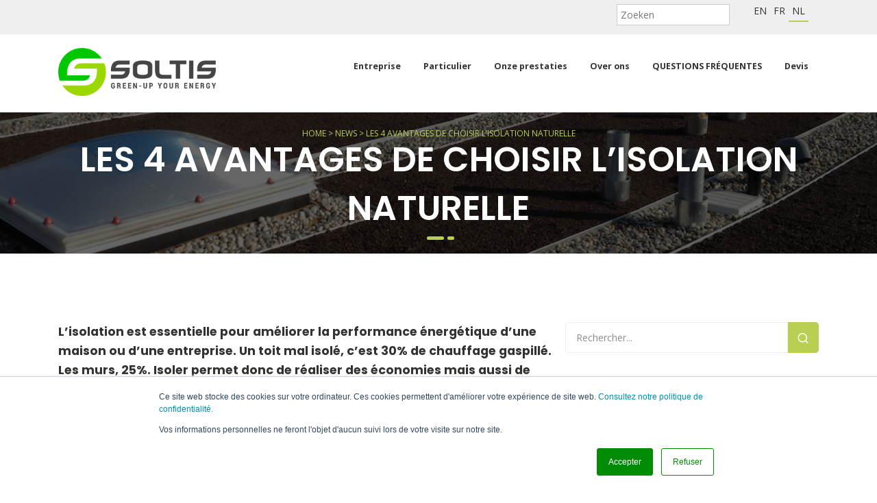

--- FILE ---
content_type: text/html; charset=UTF-8
request_url: https://soltis.be/nl/news/4-avantages-choisir-isolation-naturelle/
body_size: 11494
content:
<!DOCTYPE html>
<html lang="en">

	<head>
		<meta charset="UTF-8">
		<meta name="viewport" content="width=device-width, initial-scale=1.0">
		<meta
		http-equiv="X-UA-Compatible" content="ie=edge">

		<!-- Title-->
		

		<!-- Favicon -->
		<link rel="shortcut icon" type="image/png" href="https://soltis.be/wp-content/themes/soltis/resources/assets/images/favicon.png">

		<meta name='robots' content='index, follow, max-image-preview:large, max-snippet:-1, max-video-preview:-1' />
	<style>img:is([sizes="auto" i], [sizes^="auto," i]) { contain-intrinsic-size: 3000px 1500px }</style>
	<link rel="alternate" hreflang="fr" href="https://soltis.be/news/4-avantages-choisir-isolation-naturelle/" />
<link rel="alternate" hreflang="nl" href="https://soltis.be/nl/news/4-avantages-choisir-isolation-naturelle/" />
<link rel="alternate" hreflang="en" href="https://soltis.be/en/news/the-4-advantages-of-choosing-natural-insulation/" />
<link rel="alternate" hreflang="x-default" href="https://soltis.be/news/4-avantages-choisir-isolation-naturelle/" />

	<!-- This site is optimized with the Yoast SEO plugin v26.8 - https://yoast.com/product/yoast-seo-wordpress/ -->
	<title>Les 4 avantages de choisir l’isolation naturelle | Soltis</title>
	<link rel="canonical" href="https://soltis.be/nl/news/4-avantages-choisir-isolation-naturelle/" />
	<meta property="og:locale" content="nl_NL" />
	<meta property="og:type" content="article" />
	<meta property="og:title" content="Les 4 avantages de choisir l’isolation naturelle | Soltis" />
	<meta property="og:description" content="L’isolation est essentielle pour améliorer la performance énergétique d’une maison ou d’une entreprise. Un toit mal isolé, c’est 30% de chauffage gaspillé. Les murs, 25%." />
	<meta property="og:url" content="https://soltis.be/nl/news/4-avantages-choisir-isolation-naturelle/" />
	<meta property="og:site_name" content="Soltis" />
	<meta property="article:publisher" content="https://www.facebook.com/Soltis-127061267319877/" />
	<meta property="og:image" content="https://soltis.be/wp-content/uploads/2020/08/Screenshot-2020-09-21-at-15.27.26.png" />
	<meta property="og:image:width" content="914" />
	<meta property="og:image:height" content="694" />
	<meta property="og:image:type" content="image/png" />
	<meta name="twitter:card" content="summary_large_image" />
	<script type="application/ld+json" class="yoast-schema-graph">{"@context":"https://schema.org","@graph":[{"@type":"WebPage","@id":"https://soltis.be/nl/news/4-avantages-choisir-isolation-naturelle/","url":"https://soltis.be/nl/news/4-avantages-choisir-isolation-naturelle/","name":"Les 4 avantages de choisir l’isolation naturelle | Soltis","isPartOf":{"@id":"https://soltis.be/#website"},"primaryImageOfPage":{"@id":"https://soltis.be/nl/news/4-avantages-choisir-isolation-naturelle/#primaryimage"},"image":{"@id":"https://soltis.be/nl/news/4-avantages-choisir-isolation-naturelle/#primaryimage"},"thumbnailUrl":"https://soltis.be/wp-content/uploads/2020/08/Screenshot-2020-09-21-at-15.27.26.png","datePublished":"2020-08-03T10:32:11+00:00","breadcrumb":{"@id":"https://soltis.be/nl/news/4-avantages-choisir-isolation-naturelle/#breadcrumb"},"inLanguage":"nl-NL","potentialAction":[{"@type":"ReadAction","target":["https://soltis.be/nl/news/4-avantages-choisir-isolation-naturelle/"]}]},{"@type":"ImageObject","inLanguage":"nl-NL","@id":"https://soltis.be/nl/news/4-avantages-choisir-isolation-naturelle/#primaryimage","url":"https://soltis.be/wp-content/uploads/2020/08/Screenshot-2020-09-21-at-15.27.26.png","contentUrl":"https://soltis.be/wp-content/uploads/2020/08/Screenshot-2020-09-21-at-15.27.26.png","width":914,"height":694},{"@type":"BreadcrumbList","@id":"https://soltis.be/nl/news/4-avantages-choisir-isolation-naturelle/#breadcrumb","itemListElement":[{"@type":"ListItem","position":1,"name":"Accueil","item":"https://soltis.be/nl/"},{"@type":"ListItem","position":2,"name":"Les 4 avantages de choisir l’isolation naturelle"}]},{"@type":"WebSite","@id":"https://soltis.be/#website","url":"https://soltis.be/","name":"Soltis","description":"Installation Panneaux Solaires en Belgique","publisher":{"@id":"https://soltis.be/#organization"},"potentialAction":[{"@type":"SearchAction","target":{"@type":"EntryPoint","urlTemplate":"https://soltis.be/?s={search_term_string}"},"query-input":{"@type":"PropertyValueSpecification","valueRequired":true,"valueName":"search_term_string"}}],"inLanguage":"nl-NL"},{"@type":"Organization","@id":"https://soltis.be/#organization","name":"Soltis SA","url":"https://soltis.be/","logo":{"@type":"ImageObject","inLanguage":"nl-NL","@id":"https://soltis.be/#/schema/logo/image/","url":"https://soltis.be/wp-content/uploads/2023/10/LOGO-SOLTIS_Quadri1111.png","contentUrl":"https://soltis.be/wp-content/uploads/2023/10/LOGO-SOLTIS_Quadri1111.png","width":337,"height":318,"caption":"Soltis SA"},"image":{"@id":"https://soltis.be/#/schema/logo/image/"},"sameAs":["https://www.facebook.com/Soltis-127061267319877/","https://www.linkedin.com/company/soltis/?viewAsMember=true"]}]}</script>
	<!-- / Yoast SEO plugin. -->


<link rel='dns-prefetch' href='//js.hs-scripts.com' />
<link rel="alternate" type="application/rss+xml" title="Soltis &raquo; Les 4 avantages de choisir l’isolation naturelle reacties feed" href="https://soltis.be/nl/news/4-avantages-choisir-isolation-naturelle/feed/" />
<script type="text/javascript">
/* <![CDATA[ */
window._wpemojiSettings = {"baseUrl":"https:\/\/s.w.org\/images\/core\/emoji\/15.0.3\/72x72\/","ext":".png","svgUrl":"https:\/\/s.w.org\/images\/core\/emoji\/15.0.3\/svg\/","svgExt":".svg","source":{"concatemoji":"https:\/\/soltis.be\/wp-includes\/js\/wp-emoji-release.min.js?ver=6.7.4"}};
/*! This file is auto-generated */
!function(i,n){var o,s,e;function c(e){try{var t={supportTests:e,timestamp:(new Date).valueOf()};sessionStorage.setItem(o,JSON.stringify(t))}catch(e){}}function p(e,t,n){e.clearRect(0,0,e.canvas.width,e.canvas.height),e.fillText(t,0,0);var t=new Uint32Array(e.getImageData(0,0,e.canvas.width,e.canvas.height).data),r=(e.clearRect(0,0,e.canvas.width,e.canvas.height),e.fillText(n,0,0),new Uint32Array(e.getImageData(0,0,e.canvas.width,e.canvas.height).data));return t.every(function(e,t){return e===r[t]})}function u(e,t,n){switch(t){case"flag":return n(e,"\ud83c\udff3\ufe0f\u200d\u26a7\ufe0f","\ud83c\udff3\ufe0f\u200b\u26a7\ufe0f")?!1:!n(e,"\ud83c\uddfa\ud83c\uddf3","\ud83c\uddfa\u200b\ud83c\uddf3")&&!n(e,"\ud83c\udff4\udb40\udc67\udb40\udc62\udb40\udc65\udb40\udc6e\udb40\udc67\udb40\udc7f","\ud83c\udff4\u200b\udb40\udc67\u200b\udb40\udc62\u200b\udb40\udc65\u200b\udb40\udc6e\u200b\udb40\udc67\u200b\udb40\udc7f");case"emoji":return!n(e,"\ud83d\udc26\u200d\u2b1b","\ud83d\udc26\u200b\u2b1b")}return!1}function f(e,t,n){var r="undefined"!=typeof WorkerGlobalScope&&self instanceof WorkerGlobalScope?new OffscreenCanvas(300,150):i.createElement("canvas"),a=r.getContext("2d",{willReadFrequently:!0}),o=(a.textBaseline="top",a.font="600 32px Arial",{});return e.forEach(function(e){o[e]=t(a,e,n)}),o}function t(e){var t=i.createElement("script");t.src=e,t.defer=!0,i.head.appendChild(t)}"undefined"!=typeof Promise&&(o="wpEmojiSettingsSupports",s=["flag","emoji"],n.supports={everything:!0,everythingExceptFlag:!0},e=new Promise(function(e){i.addEventListener("DOMContentLoaded",e,{once:!0})}),new Promise(function(t){var n=function(){try{var e=JSON.parse(sessionStorage.getItem(o));if("object"==typeof e&&"number"==typeof e.timestamp&&(new Date).valueOf()<e.timestamp+604800&&"object"==typeof e.supportTests)return e.supportTests}catch(e){}return null}();if(!n){if("undefined"!=typeof Worker&&"undefined"!=typeof OffscreenCanvas&&"undefined"!=typeof URL&&URL.createObjectURL&&"undefined"!=typeof Blob)try{var e="postMessage("+f.toString()+"("+[JSON.stringify(s),u.toString(),p.toString()].join(",")+"));",r=new Blob([e],{type:"text/javascript"}),a=new Worker(URL.createObjectURL(r),{name:"wpTestEmojiSupports"});return void(a.onmessage=function(e){c(n=e.data),a.terminate(),t(n)})}catch(e){}c(n=f(s,u,p))}t(n)}).then(function(e){for(var t in e)n.supports[t]=e[t],n.supports.everything=n.supports.everything&&n.supports[t],"flag"!==t&&(n.supports.everythingExceptFlag=n.supports.everythingExceptFlag&&n.supports[t]);n.supports.everythingExceptFlag=n.supports.everythingExceptFlag&&!n.supports.flag,n.DOMReady=!1,n.readyCallback=function(){n.DOMReady=!0}}).then(function(){return e}).then(function(){var e;n.supports.everything||(n.readyCallback(),(e=n.source||{}).concatemoji?t(e.concatemoji):e.wpemoji&&e.twemoji&&(t(e.twemoji),t(e.wpemoji)))}))}((window,document),window._wpemojiSettings);
/* ]]> */
</script>

<style id='wp-emoji-styles-inline-css' type='text/css'>

	img.wp-smiley, img.emoji {
		display: inline !important;
		border: none !important;
		box-shadow: none !important;
		height: 1em !important;
		width: 1em !important;
		margin: 0 0.07em !important;
		vertical-align: -0.1em !important;
		background: none !important;
		padding: 0 !important;
	}
</style>
<link rel='stylesheet' id='wp-block-library-css' href='https://soltis.be/wp-includes/css/dist/block-library/style.min.css?ver=6.7.4' type='text/css' media='all' />
<style id='classic-theme-styles-inline-css' type='text/css'>
/*! This file is auto-generated */
.wp-block-button__link{color:#fff;background-color:#32373c;border-radius:9999px;box-shadow:none;text-decoration:none;padding:calc(.667em + 2px) calc(1.333em + 2px);font-size:1.125em}.wp-block-file__button{background:#32373c;color:#fff;text-decoration:none}
</style>
<style id='global-styles-inline-css' type='text/css'>
:root{--wp--preset--aspect-ratio--square: 1;--wp--preset--aspect-ratio--4-3: 4/3;--wp--preset--aspect-ratio--3-4: 3/4;--wp--preset--aspect-ratio--3-2: 3/2;--wp--preset--aspect-ratio--2-3: 2/3;--wp--preset--aspect-ratio--16-9: 16/9;--wp--preset--aspect-ratio--9-16: 9/16;--wp--preset--color--black: #000000;--wp--preset--color--cyan-bluish-gray: #abb8c3;--wp--preset--color--white: #ffffff;--wp--preset--color--pale-pink: #f78da7;--wp--preset--color--vivid-red: #cf2e2e;--wp--preset--color--luminous-vivid-orange: #ff6900;--wp--preset--color--luminous-vivid-amber: #fcb900;--wp--preset--color--light-green-cyan: #7bdcb5;--wp--preset--color--vivid-green-cyan: #00d084;--wp--preset--color--pale-cyan-blue: #8ed1fc;--wp--preset--color--vivid-cyan-blue: #0693e3;--wp--preset--color--vivid-purple: #9b51e0;--wp--preset--gradient--vivid-cyan-blue-to-vivid-purple: linear-gradient(135deg,rgba(6,147,227,1) 0%,rgb(155,81,224) 100%);--wp--preset--gradient--light-green-cyan-to-vivid-green-cyan: linear-gradient(135deg,rgb(122,220,180) 0%,rgb(0,208,130) 100%);--wp--preset--gradient--luminous-vivid-amber-to-luminous-vivid-orange: linear-gradient(135deg,rgba(252,185,0,1) 0%,rgba(255,105,0,1) 100%);--wp--preset--gradient--luminous-vivid-orange-to-vivid-red: linear-gradient(135deg,rgba(255,105,0,1) 0%,rgb(207,46,46) 100%);--wp--preset--gradient--very-light-gray-to-cyan-bluish-gray: linear-gradient(135deg,rgb(238,238,238) 0%,rgb(169,184,195) 100%);--wp--preset--gradient--cool-to-warm-spectrum: linear-gradient(135deg,rgb(74,234,220) 0%,rgb(151,120,209) 20%,rgb(207,42,186) 40%,rgb(238,44,130) 60%,rgb(251,105,98) 80%,rgb(254,248,76) 100%);--wp--preset--gradient--blush-light-purple: linear-gradient(135deg,rgb(255,206,236) 0%,rgb(152,150,240) 100%);--wp--preset--gradient--blush-bordeaux: linear-gradient(135deg,rgb(254,205,165) 0%,rgb(254,45,45) 50%,rgb(107,0,62) 100%);--wp--preset--gradient--luminous-dusk: linear-gradient(135deg,rgb(255,203,112) 0%,rgb(199,81,192) 50%,rgb(65,88,208) 100%);--wp--preset--gradient--pale-ocean: linear-gradient(135deg,rgb(255,245,203) 0%,rgb(182,227,212) 50%,rgb(51,167,181) 100%);--wp--preset--gradient--electric-grass: linear-gradient(135deg,rgb(202,248,128) 0%,rgb(113,206,126) 100%);--wp--preset--gradient--midnight: linear-gradient(135deg,rgb(2,3,129) 0%,rgb(40,116,252) 100%);--wp--preset--font-size--small: 13px;--wp--preset--font-size--medium: 20px;--wp--preset--font-size--large: 36px;--wp--preset--font-size--x-large: 42px;--wp--preset--spacing--20: 0.44rem;--wp--preset--spacing--30: 0.67rem;--wp--preset--spacing--40: 1rem;--wp--preset--spacing--50: 1.5rem;--wp--preset--spacing--60: 2.25rem;--wp--preset--spacing--70: 3.38rem;--wp--preset--spacing--80: 5.06rem;--wp--preset--shadow--natural: 6px 6px 9px rgba(0, 0, 0, 0.2);--wp--preset--shadow--deep: 12px 12px 50px rgba(0, 0, 0, 0.4);--wp--preset--shadow--sharp: 6px 6px 0px rgba(0, 0, 0, 0.2);--wp--preset--shadow--outlined: 6px 6px 0px -3px rgba(255, 255, 255, 1), 6px 6px rgba(0, 0, 0, 1);--wp--preset--shadow--crisp: 6px 6px 0px rgba(0, 0, 0, 1);}:where(.is-layout-flex){gap: 0.5em;}:where(.is-layout-grid){gap: 0.5em;}body .is-layout-flex{display: flex;}.is-layout-flex{flex-wrap: wrap;align-items: center;}.is-layout-flex > :is(*, div){margin: 0;}body .is-layout-grid{display: grid;}.is-layout-grid > :is(*, div){margin: 0;}:where(.wp-block-columns.is-layout-flex){gap: 2em;}:where(.wp-block-columns.is-layout-grid){gap: 2em;}:where(.wp-block-post-template.is-layout-flex){gap: 1.25em;}:where(.wp-block-post-template.is-layout-grid){gap: 1.25em;}.has-black-color{color: var(--wp--preset--color--black) !important;}.has-cyan-bluish-gray-color{color: var(--wp--preset--color--cyan-bluish-gray) !important;}.has-white-color{color: var(--wp--preset--color--white) !important;}.has-pale-pink-color{color: var(--wp--preset--color--pale-pink) !important;}.has-vivid-red-color{color: var(--wp--preset--color--vivid-red) !important;}.has-luminous-vivid-orange-color{color: var(--wp--preset--color--luminous-vivid-orange) !important;}.has-luminous-vivid-amber-color{color: var(--wp--preset--color--luminous-vivid-amber) !important;}.has-light-green-cyan-color{color: var(--wp--preset--color--light-green-cyan) !important;}.has-vivid-green-cyan-color{color: var(--wp--preset--color--vivid-green-cyan) !important;}.has-pale-cyan-blue-color{color: var(--wp--preset--color--pale-cyan-blue) !important;}.has-vivid-cyan-blue-color{color: var(--wp--preset--color--vivid-cyan-blue) !important;}.has-vivid-purple-color{color: var(--wp--preset--color--vivid-purple) !important;}.has-black-background-color{background-color: var(--wp--preset--color--black) !important;}.has-cyan-bluish-gray-background-color{background-color: var(--wp--preset--color--cyan-bluish-gray) !important;}.has-white-background-color{background-color: var(--wp--preset--color--white) !important;}.has-pale-pink-background-color{background-color: var(--wp--preset--color--pale-pink) !important;}.has-vivid-red-background-color{background-color: var(--wp--preset--color--vivid-red) !important;}.has-luminous-vivid-orange-background-color{background-color: var(--wp--preset--color--luminous-vivid-orange) !important;}.has-luminous-vivid-amber-background-color{background-color: var(--wp--preset--color--luminous-vivid-amber) !important;}.has-light-green-cyan-background-color{background-color: var(--wp--preset--color--light-green-cyan) !important;}.has-vivid-green-cyan-background-color{background-color: var(--wp--preset--color--vivid-green-cyan) !important;}.has-pale-cyan-blue-background-color{background-color: var(--wp--preset--color--pale-cyan-blue) !important;}.has-vivid-cyan-blue-background-color{background-color: var(--wp--preset--color--vivid-cyan-blue) !important;}.has-vivid-purple-background-color{background-color: var(--wp--preset--color--vivid-purple) !important;}.has-black-border-color{border-color: var(--wp--preset--color--black) !important;}.has-cyan-bluish-gray-border-color{border-color: var(--wp--preset--color--cyan-bluish-gray) !important;}.has-white-border-color{border-color: var(--wp--preset--color--white) !important;}.has-pale-pink-border-color{border-color: var(--wp--preset--color--pale-pink) !important;}.has-vivid-red-border-color{border-color: var(--wp--preset--color--vivid-red) !important;}.has-luminous-vivid-orange-border-color{border-color: var(--wp--preset--color--luminous-vivid-orange) !important;}.has-luminous-vivid-amber-border-color{border-color: var(--wp--preset--color--luminous-vivid-amber) !important;}.has-light-green-cyan-border-color{border-color: var(--wp--preset--color--light-green-cyan) !important;}.has-vivid-green-cyan-border-color{border-color: var(--wp--preset--color--vivid-green-cyan) !important;}.has-pale-cyan-blue-border-color{border-color: var(--wp--preset--color--pale-cyan-blue) !important;}.has-vivid-cyan-blue-border-color{border-color: var(--wp--preset--color--vivid-cyan-blue) !important;}.has-vivid-purple-border-color{border-color: var(--wp--preset--color--vivid-purple) !important;}.has-vivid-cyan-blue-to-vivid-purple-gradient-background{background: var(--wp--preset--gradient--vivid-cyan-blue-to-vivid-purple) !important;}.has-light-green-cyan-to-vivid-green-cyan-gradient-background{background: var(--wp--preset--gradient--light-green-cyan-to-vivid-green-cyan) !important;}.has-luminous-vivid-amber-to-luminous-vivid-orange-gradient-background{background: var(--wp--preset--gradient--luminous-vivid-amber-to-luminous-vivid-orange) !important;}.has-luminous-vivid-orange-to-vivid-red-gradient-background{background: var(--wp--preset--gradient--luminous-vivid-orange-to-vivid-red) !important;}.has-very-light-gray-to-cyan-bluish-gray-gradient-background{background: var(--wp--preset--gradient--very-light-gray-to-cyan-bluish-gray) !important;}.has-cool-to-warm-spectrum-gradient-background{background: var(--wp--preset--gradient--cool-to-warm-spectrum) !important;}.has-blush-light-purple-gradient-background{background: var(--wp--preset--gradient--blush-light-purple) !important;}.has-blush-bordeaux-gradient-background{background: var(--wp--preset--gradient--blush-bordeaux) !important;}.has-luminous-dusk-gradient-background{background: var(--wp--preset--gradient--luminous-dusk) !important;}.has-pale-ocean-gradient-background{background: var(--wp--preset--gradient--pale-ocean) !important;}.has-electric-grass-gradient-background{background: var(--wp--preset--gradient--electric-grass) !important;}.has-midnight-gradient-background{background: var(--wp--preset--gradient--midnight) !important;}.has-small-font-size{font-size: var(--wp--preset--font-size--small) !important;}.has-medium-font-size{font-size: var(--wp--preset--font-size--medium) !important;}.has-large-font-size{font-size: var(--wp--preset--font-size--large) !important;}.has-x-large-font-size{font-size: var(--wp--preset--font-size--x-large) !important;}
:where(.wp-block-post-template.is-layout-flex){gap: 1.25em;}:where(.wp-block-post-template.is-layout-grid){gap: 1.25em;}
:where(.wp-block-columns.is-layout-flex){gap: 2em;}:where(.wp-block-columns.is-layout-grid){gap: 2em;}
:root :where(.wp-block-pullquote){font-size: 1.5em;line-height: 1.6;}
</style>
<link rel='stylesheet' id='wpml-legacy-horizontal-list-0-css' href='https://soltis.be/wp-content/plugins/sitepress-multilingual-cms/templates/language-switchers/legacy-list-horizontal/style.min.css?ver=1' type='text/css' media='all' />
<style id='wpml-legacy-horizontal-list-0-inline-css' type='text/css'>
.wpml-ls-statics-footer a, .wpml-ls-statics-footer .wpml-ls-sub-menu a, .wpml-ls-statics-footer .wpml-ls-sub-menu a:link, .wpml-ls-statics-footer li:not(.wpml-ls-current-language) .wpml-ls-link, .wpml-ls-statics-footer li:not(.wpml-ls-current-language) .wpml-ls-link:link {color:#444444;background-color:#ffffff;}.wpml-ls-statics-footer .wpml-ls-sub-menu a:hover,.wpml-ls-statics-footer .wpml-ls-sub-menu a:focus, .wpml-ls-statics-footer .wpml-ls-sub-menu a:link:hover, .wpml-ls-statics-footer .wpml-ls-sub-menu a:link:focus {color:#000000;background-color:#eeeeee;}.wpml-ls-statics-footer .wpml-ls-current-language > a {color:#444444;background-color:#ffffff;}.wpml-ls-statics-footer .wpml-ls-current-language:hover>a, .wpml-ls-statics-footer .wpml-ls-current-language>a:focus {color:#000000;background-color:#eeeeee;}
</style>
<link rel='stylesheet' id='main-css' href='https://soltis.be/wp-content/themes/soltis/resources/assets/css/main.css?ver=6.7.4' type='text/css' media='all' />
<link rel='stylesheet' id='yak-css' href='https://soltis.be/wp-content/themes/soltis/resources/assets/css/yak.css?ver=6.7.4' type='text/css' media='all' />
<link rel='stylesheet' id='soltis1-css' href='https://soltis.be/wp-content/themes/soltis/resources/assets/css/soltis1.css?ver=6.7.4' type='text/css' media='all' />
<link rel='stylesheet' id='soltis2-css' href='https://soltis.be/wp-content/themes/soltis/resources/assets/css/soltis2.css?ver=6.7.4' type='text/css' media='all' />
<link rel='stylesheet' id='feather-icons-css' href='https://soltis.be/wp-content/themes/soltis/resources/assets/css/feather-icons.css?ver=6.7.4' type='text/css' media='all' />
<link rel='stylesheet' id='flat-icons-css' href='https://soltis.be/wp-content/themes/soltis/resources/assets/css/flaticon-icons.css?ver=6.7.4' type='text/css' media='all' />
<script type="text/javascript" src="https://soltis.be/wp-content/themes/soltis/resources/assets/js/jquery-3.3.1.min.js?ver=1" id="jquery-js"></script>
<link rel="https://api.w.org/" href="https://soltis.be/nl/wp-json/" /><link rel="alternate" title="JSON" type="application/json" href="https://soltis.be/nl/wp-json/wp/v2/news/1385" /><link rel="EditURI" type="application/rsd+xml" title="RSD" href="https://soltis.be/xmlrpc.php?rsd" />
<meta name="generator" content="WordPress 6.7.4" />
<link rel='shortlink' href='https://soltis.be/nl/?p=1385' />
<link rel="alternate" title="oEmbed (JSON)" type="application/json+oembed" href="https://soltis.be/nl/wp-json/oembed/1.0/embed?url=https%3A%2F%2Fsoltis.be%2Fnl%2Fnews%2F4-avantages-choisir-isolation-naturelle%2F" />
<link rel="alternate" title="oEmbed (XML)" type="text/xml+oembed" href="https://soltis.be/nl/wp-json/oembed/1.0/embed?url=https%3A%2F%2Fsoltis.be%2Fnl%2Fnews%2F4-avantages-choisir-isolation-naturelle%2F&#038;format=xml" />
<meta name="generator" content="WPML ver:4.8.6 stt:37,1,4;" />
<!-- HFCM by 99 Robots - Snippet # 1: Google Tag Manager -->
<!-- Google Tag Manager WEBCODEUR -->
<script>(function(w,d,s,l,i){w[l]=w[l]||[];w[l].push({'gtm.start':
new Date().getTime(),event:'gtm.js'});var f=d.getElementsByTagName(s)[0],
j=d.createElement(s),dl=l!='dataLayer'?'&l='+l:'';j.async=true;j.src=
'https://www.googletagmanager.com/gtm.js?id='+i+dl;f.parentNode.insertBefore(j,f);
})(window,document,'script','dataLayer','GTM-5H99MNX7');</script>
<!-- End Google Tag Manager -->
<!-- Google Tag Manager (noscript) -->
<noscript><iframe src="https://www.googletagmanager.com/ns.html?id=GTM-5H99MNX7"
height="0" width="0" style="display:none;visibility:hidden"></iframe></noscript>
<!-- End Google Tag Manager (noscript) -->
<!-- /end HFCM by 99 Robots -->
<!-- Google tag (gtag.js) -->
<script async src="https://www.googletagmanager.com/gtag/js?id=G-HXTF8CY434"></script>
<script>
  window.dataLayer = window.dataLayer || [];
  function gtag(){dataLayer.push(arguments);}
  gtag('js', new Date());

  gtag('config', 'G-HXTF8CY434');
</script>
<!-- Google Tag Manager -->
<script>(function(w,d,s,l,i){w[l]=w[l]||[];w[l].push({'gtm.start':
new Date().getTime(),event:'gtm.js'});var f=d.getElementsByTagName(s)[0],
j=d.createElement(s),dl=l!='dataLayer'?'&l='+l:'';j.async=true;j.src=
'https://www.googletagmanager.com/gtm.js?id='+i+dl;f.parentNode.insertBefore(j,f);
})(window,document,'script','dataLayer','GTM-5H99MNX7');</script>
<!-- End Google Tag Manager -->


<!-- Hotjar Tracking Code for my site -->
<script>
    (function(h,o,t,j,a,r){
        h.hj=h.hj||function(){(h.hj.q=h.hj.q||[]).push(arguments)};
        h._hjSettings={hjid:3439014,hjsv:6};
        a=o.getElementsByTagName('head')[0];
        r=o.createElement('script');r.async=1;
        r.src=t+h._hjSettings.hjid+j+h._hjSettings.hjsv;
        a.appendChild(r);
    })(window,document,'https://static.hotjar.com/c/hotjar-','.js?sv=');
</script>
<!-- Google tag (gtag.js) -->
<script async src="https://www.googletagmanager.com/gtag/js?id=G-HXTF8CY434"></script>
<script>
  window.dataLayer = window.dataLayer || [];
  function gtag(){dataLayer.push(arguments);}
  gtag('js', new Date());

  gtag('config', 'G-HXTF8CY434');
</script>


			<!-- DO NOT COPY THIS SNIPPET! Start of Page Analytics Tracking for HubSpot WordPress plugin v11.3.37-->
			<script class="hsq-set-content-id" data-content-id="blog-post">
				var _hsq = _hsq || [];
				_hsq.push(["setContentType", "blog-post"]);
			</script>
			<!-- DO NOT COPY THIS SNIPPET! End of Page Analytics Tracking for HubSpot WordPress plugin -->
			<style type="text/css" id="simple-css-output">.button a {color: #FFF !important;}.logo{width:230px; padding: 10px 0px;}/* cache simulateur */.simuHide{display: none !important;}</style>		<style type="text/css" id="wp-custom-css">
			.contact-form select {
    -webkit-appearance: auto;
    border: 1px solid #CCC;
    width: 100%;
    color: #8c8c8c;
    border-radius: 5px;
    border: 1px solid #efefef;
    margin-bottom: 15px;
    padding: 10px 0px 10px 15px;
}		</style>
		
	</head>

	<body>

		<!-- Preloader -->
		<div class="spinner-container">
			<div class="spinner">
				<div class="double-bounce1"></div>
				<div class="double-bounce2"></div>
			</div>
		</div>
		<!-- Header -->
		<header class="header">
			<div class="top-bar">
	<div class="container">
		<div class="row justify-content-between align-items-center">
			<div class="col-8 informations">
				<ul class="main-menu">
									</ul>
			</div>
			<div class="col d-flex justify-content-end socils">
				<div>
		
					<form action="/nl" methode="get">
						<input type="text" name="s" placeholder="Zoeken"/>
						<input type="hidden" name="lang" value="nl"/>
					</form>
				

				</div>
				<ul class="language-switcher">

												<li>
					<a href="https://soltis.be/en/news/the-4-advantages-of-choosing-natural-insulation/" class="">en</a>
				</li>
								<li>
					<a href="https://soltis.be/news/4-avantages-choisir-isolation-naturelle/" class="">fr</a>
				</li>
								<li>
					<a href="https://soltis.be/nl/news/4-avantages-choisir-isolation-naturelle/" class="active-lang">nl</a>
				</li>
								</ul>
			</div>
		</div>
	</div>
</div>
			<div class="main-bar">
	<div class="container d-flex justify-content-between align-items-center">
		<div class="logo">
			<a href="/nl/">
				<img src="https://soltis.be/wp-content/themes/soltis/resources/assets/images/logos/logo.png" alt="">
			</a>

		</div>
		<div class="btn-nav-mobile">
			<span></span>
			<span></span>
			<span></span>
		</div>
		<nav class="nav">
			<ul class="main-menu 0">
	
		<li>
			<a href="https://soltis.be/entreprises/" class=" ">Entreprise</a>
							<ul>
											<li>
							<a href="https://soltis.be/nl/diensten/fotovoltaische-panelen-bedrijven/">Fotovoltaïsche panelen voor bedrijven</a>
						</li>
											<li>
							<a href="https://soltis.be/nl/diensten/carport-zonnescherm/">Carport Zonnescherm</a>
						</li>
											<li>
							<a href="https://soltis.be/nl/diensten/warmtepomp/">Warmtepompen</a>
						</li>
											<li>
							<a href="https://soltis.be/nl/diensten/elektrisch-laadstation-bedrijven/">Elektrisch laadstation</a>
						</li>
											<li>
							<a href="https://soltis.be/nl/diensten/investeringen-door-derden/">Investering door derden</a>
						</li>
											<li>
							<a href="https://soltis.be/nl/diensten/batterij/">Batterij</a>
						</li>
											<li>
							<a href="https://soltis.be/nl/diensten/isolatie-van-gebouwen/">Uw gebouwen isoleren</a>
						</li>
											<li>
							<a href="https://soltis.be/nl/diensten/led-verlichting/">LED verlichting</a>
						</li>
											<li>
							<a href="https://soltis.be/nl/particulieren/realisations/">Onze prestaties</a>
						</li>
									</ul>
					</li>
	
		<li>
			<a href="https://soltis.be/particuliers/" class=" ">Particulier</a>
							<ul>
											<li>
							<a href="https://soltis.be/nl/diensten/fotovoltaische-panelen-particuliere/">Fotovoltaïsche panelen voor woningen</a>
						</li>
											<li>
							<a href="https://soltis.be/nl/diensten/warmtepomp/">Warmtepompen</a>
						</li>
											<li>
							<a href="https://soltis.be/nl/diensten/thermodynamische-ketel/">Thermodynamische ketel</a>
						</li>
											<li>
							<a href="https://soltis.be/nl/diensten/batterij/">Batterij</a>
						</li>
											<li>
							<a href="https://soltis.be/nl/diensten/elektrisch-laadstation/">Elektrisch laadstation</a>
						</li>
											<li>
							<a href="https://soltis.be/nl/bedrijven/prestaties/">Onze prestaties</a>
						</li>
									</ul>
					</li>
	
		<li>
			<a href="https://soltis.be/nl/bedrijven/prestaties/" class=" ">Onze prestaties</a>
					</li>
	
		<li>
			<a href="https://soltis.be/nl/over-ons/" class=" ">Over ons</a>
							<ul>
											<li>
							<a href="https://soltis.be/nl/soltis-sponsorprogramma/">Sponsoring bij Soltis</a>
						</li>
											<li>
							<a href="https://soltis.be/nl/news/">Nieuws</a>
						</li>
									</ul>
					</li>
	
		<li>
			<a href="https://soltis.be/nl/faq/" class=" ">QUESTIONS FRÉQUENTES</a>
					</li>
	
		<li>
			<a href="https://soltis.odoo.com/" class=" ">Devis</a>
					</li>
	</ul>
					</nav>
	</div>
</div>

		</header>
		<!-- .end Header -->
			<!-- Intro page -->
	<section class="intro-page">
		<img src="https://soltis.be/wp-content/uploads/2020/08/Screenshot-2020-09-21-at-15.27.26.png" alt="">
		<div class="page-title">
			<small>
				<a href="/?lang=nl">Home</a>
				>
				<a href="/actualites/?lang=nl">News</a>
				>
				Les 4 avantages de choisir l’isolation naturelle</small>
			<h1>Les 4 avantages de choisir l’isolation naturelle</h1>
			<div class="d-line"></div>
		</div>
	</section>
	<!-- .end Intro page -->
	<style>
	h1, h2, h3, h4{
		margin-top:20px;
		margin-bottom:10px;
	}
	p, ul, ol{
		margin-bottom:20px;
	}
	.intro{
		font-size: 1.25em;
	}
	ul, ol{
		margin-left:20px;
	}
	ul li {
		list-style: disc;
	}
	ol li{
		list-style: decimal;
	}

	li strong{
		color:#b8cf53;
	}
	table{
		margin-bottom:20px;
	}
	table tr{
		border-bottom:1px dotted #CCC;
	}
		table td{
		padding:10px;
	}

	</style>
	<!-- Content page -->
					<div class=" page-content">
			
<div class="wp-block-group container"><div class="wp-block-group__inner-container is-layout-flow wp-block-group-is-layout-flow">
<div class="wp-block-columns is-layout-flex wp-container-core-columns-is-layout-1 wp-block-columns-is-layout-flex">
<div class="wp-block-column is-layout-flow wp-block-column-is-layout-flow" style="flex-basis:66.66%">
<p class="intro"><strong>L’isolation est essentielle pour améliorer la performance énergétique d’une maison ou d’une entreprise. Un toit mal isolé, c’est 30% de chauffage gaspillé. Les murs, 25%. Isoler permet donc de réaliser des économies mais aussi de poser un geste durable. Surtout si vous choisissez des isolants naturels…</strong></p>



<h5 class="wp-block-heading">Qu’est-ce qu’un isolant naturel<strong>&nbsp;?</strong></h5>



<p>Les isolants naturels sont issus de <strong>matières végétales</strong> (chanvre, fibre de bois…), <strong>animales</strong> (laine de mouton, plumes de canard…), <strong>minérale</strong>s (argile…) ou encore de <strong>filière de recyclage</strong> (cellulose à base de papier journal recyclé…). Ils participent donc à une isolation écologique. On peut les utiliser partout&nbsp;: toiture, murs intérieurs ou extérieurs, combles, etc.</p>



<h5 class="wp-block-heading">Pourquoi choisir une isolation naturelle&nbsp;?</h5>



<p>Isoler sa maison, isoler son entreprise, permet d’améliorer son empreinte carbone. Choisir des matériaux naturels offre en prime d’autres avantages…</p>



<h6 class="wp-block-heading">1. Isolant naturel = bâtiment qui respire mieux</h6>



<p>Non seulement l’isolation écologique possède des performances thermiques excellentes (grâce à une plus grande densité de matière) mais elle empêche le passage de l'air de l'extérieur vers l'intérieur et inversement, tout en laissant le bâtiment respirer à travers des membranes ouvertes à la diffusion (principe du Gore-Tex<sup>®</sup>). Ce qui offre jusqu’à <strong>15% de performance énergétique</strong> <strong>supplémentaires</strong>&nbsp;!</p>



<h6 class="wp-block-heading">2. Isolant naturel = primes</h6>



<p>Il existe plusieurs primes pour les travaux d’isolation, dans les 3 Régions. Mais dans certains cas, vous pourrez bénéficier d’une surprime en choisissant des isolants naturels. Les experts Soltis vous accompagnent dans les démarches pour les obtenir.</p>



<h6 class="wp-block-heading">3. Isolant naturel = faible empreinte écologique</h6>



<p>De l'extraction au recyclage en passant par la transformation, le conditionnement et le transport, l’impact sur l’environnement des isolants naturels est moindre que pour les isolants classiques. À chaque étape.</p>



<h6 class="wp-block-heading">4. Isolant naturel = inoffensif pour la santé</h6>



<p>Comme ils comptent moins d’éléments chimiques, les isolants naturels n’exigent pas de précautions particulières lors de la pause. Ils provoquent également moins d’allergies.</p>



<p>Chez Soltis, nous privilégions les isolants naturels pour toutes ces raisons. Économie, performance, confort, durabilité sont nos garanties. Nous vous proposons également des techniques d’isolation performante (sarkling, isolation naturelle pour toits plats, toitures végétales). </p>



<div style="height:20px" aria-hidden="true" class="wp-block-spacer"></div>



<p><strong><a href="http://wpsoltis.ayoube.com/nl/contact/" data-type="URL" data-id="/contact">Contactez-nous</a> pour un audit de l’isolation de votre maison ou de votre entreprise&nbsp;!</strong></p>
</div>



<div class="wp-block-column is-layout-flow wp-block-column-is-layout-flow" style="flex-basis:33.33%"><div class="widget widget-search">
	<form action="/" action="get">
		<input type="text" name="s" placeholder="Rechercher...">
		<input type="hidden" name="post_type" value="news">
		<button>
			<i class="feather-search"></i>
		</button>
	</form>
</div>
<div class="widget widget-services">
	<div class="widget widget-categories">
		<div class="widget-title">
			<h5>Onderdelen</h5>
			<div class="d-line"></div>
		</div>
		<ul>
			<li>
				<a href="">Alles</a>
			</li>
							<li>
					<a href="/actualites/?cat=batterij">Batterij</a>
					<small>3</small>
				</li>
							<li>
					<a href="/actualites/?cat=carport-op-zonne-energie">Carport op zonne-energie</a>
					<small>1</small>
				</li>
							<li>
					<a href="/actualites/?cat=elektrisch-oplaadpunt">Elektrisch oplaadpunt</a>
					<small>4</small>
				</li>
							<li>
					<a href="/actualites/?cat=fotovoltaisch">Fotovoltaïsch</a>
					<small>24</small>
				</li>
							<li>
					<a href="/actualites/?cat=geen-onderdeel-van-een-categorie">Geen onderdeel van een categorie</a>
					<small>1</small>
				</li>
							<li>
					<a href="/actualites/?cat=isolatie">Isolatie</a>
					<small>2</small>
				</li>
							<li>
					<a href="/actualites/?cat=led-verlichting">LED verlichting</a>
					<small>5</small>
				</li>
							<li>
					<a href="/actualites/?cat=warmtepomp">Warmtepomp</a>
					<small>1</small>
				</li>
						<!-- This will be a comment -->
		</ul>
	</div>
</div>
<div class="widget widget-services">
	<div class="widget-title">
		<h5>Geïnteresseerd?</h5>
		<div class="d-line"></div>
	</div>
	<ul>
		<li>
			<span>Ik ben een individu</span>
			<a href="/nl/particulieren/" class="call-to-action extrasmall">
				<i class="feather-arrow-right"></i>
			</a>
		</li>
		<li>
			<span>Ik ben een bedrijf</span>
			<a href="/nl/bedrijven/" class="call-to-action extrasmall">
				<i class="feather-arrow-right"></i>
			</a>
		</li>
	</ul>
</div>
<div class="widget widget-services">
	<div class="widget-title">
		<h5>Contact</h5>
		<div class="d-line"></div>
	</div>
	<ul class="sidebar-contact">
		<li>
			<i class="feather-map-pin"></i>
			<span>Henry Dunantlaan 31, 1140 Evere</span>
		</li>
		<li>
			<i class="feather-phone"></i>
			<span>02 779 97 12</span>
		</li>
		<li>
			<i class="feather-mail"></i>
			<span>info@soltis.be</span>
		</li>
		<li>
			<i class="feather-clock"></i>
			<span>van 08:30 tot 17:00</span>
		</li>
		<li>
			<i class="feather-bookmark"></i>
			<span> TVA:BE0897.785.181</span>
		</li>
		
	</ul>
</div>

</div>
</div>



<p></p>
</div></div>



<div class="wp-block-group"><div class="wp-block-group__inner-container is-layout-flow wp-block-group-is-layout-flow">
<div class="wp-block-soltis-section-image my-principles" style="background-image:url(https://www.soltis.be/wp-content/uploads/2020/08/section5.jpg);background-size:cover;background-position:center;width:100%;height:300px;position:relative;background-color:#757575"><div style="position:absolute;top:0px;left:0px;width:100%;height:100%;background-color:rgba(0, 0, 0, 0.5)"></div></div>



<div class="wp-block-group"><div class="wp-block-group__inner-container is-layout-flow wp-block-group-is-layout-flow">
<div class="wp-block-soltis-title section-title center titre-top-front-page principles"><h2>nos Services</h2><span class="d-line"></span></div>
</div></div>



<div class="wp-block-columns container container-950 z-10 is-layout-flex wp-container-core-columns-is-layout-2 wp-block-columns-is-layout-flex">
<div class="wp-block-column is-layout-flow wp-block-column-is-layout-flow">
<div class="wp-block-soltis-group-services principles-box white"><i class="icons-eco-particulier"></i><h4>Particuliers</h4><ul><li><a href="/services/photovoltaique/">Photovoltaïque</a></li><li><a href="/services/isolation/">Isolation</a></li><li><a href="/services/borne-de-recharge/">Borne de recharge</a></li><li><a href="http://wpsoltis.ayoube.com/nl/particulieren/prestaties/">Nos réalisations</a></li><li><br/><br/></li></ul><a href="http://wpsoltis.ayoube.com/nl/particulieren/" class="button circular">Services pour particuliers</a></div>
</div>



<div class="wp-block-column is-layout-flow wp-block-column-is-layout-flow">
<div class="wp-block-soltis-group-services principles-box white"><i class="icons-eco-entreprise"></i><h4>Entreprises</h4><ul><li><a href="/services/photovoltaique-2/">Photovoltaïque</a></li><li><a href="/services/isolation-2/">Isolation</a></li><li><a href="/services/led/">LED</a></li><li><a href="/services/borne-electrique-2/">Borne de recharge</a></li><li><a href="http://wpsoltis.ayoube.com/nl/bedrijven/prestaties/">Nos réalisations</a></li><li></li></ul><a href="http://wpsoltis.ayoube.com/nl/bedrijven/" class="button circular">Services pour entreprises</a></div>
</div>
</div>
</div></div>

		</div>
				<!-- .end Content page -->


		<!-- Footer -->
		<footer class="footer">
			<div class="main-bar">
	<div class="container">
		<div class="row">
			<div class="column column-4">


				<div><a href="/"><img width="300" height="120" src="https://soltis.be/wp-content/uploads/2020/08/logo-1-300x120.png" class="image wp-image-357  attachment-medium size-medium" alt="" style="max-width: 100%; height: auto;" decoding="async" loading="lazy" srcset="https://soltis.be/wp-content/uploads/2020/08/logo-1-300x120.png 300w, https://soltis.be/wp-content/uploads/2020/08/logo-1-1024x409.png 1024w, https://soltis.be/wp-content/uploads/2020/08/logo-1-768x307.png 768w, https://soltis.be/wp-content/uploads/2020/08/logo-1.png 1181w" sizes="auto, (max-width: 300px) 100vw, 300px" /></a></div><div>
<div style="height:10px" aria-hidden="true" class="wp-block-spacer"></div>
</div><ul class="list-icon">
	<li>
		<i class="feather-map-pin"></i>
		<span><a href="https://www.google.com/maps/place/Av.+Henry+Dunant+31,+1140+Evere/data=!4m2!3m1!1s0x47c3dcb51d2cf3d1:0x750abef32008296c?sa=X&amp;ved=2ahUKEwiVjsSW85__AhWcxgIHHRtpB2AQ8gF6BAgIEAI" target="_blank">Henry Dunantlaan 31, 1140 Evere</a></span>
	</li>
	<li>
		<i class="feather-phone"></i>
		<span><a href="tel:+327799712">02 779 97 12</a></span>
	</li>
	<li>
		<i class="feather-mail"></i>
		<span><a href="mailto:info@soltis.be">info@soltis.be</a></span>
	</li>
	<li>
		<i class="feather-settings"></i>
		<span><a href="mailto:sav@soltis.be">sav@soltis.be</a></span>
	</li>

	<li>
		<i class="feather-clock"></i>
		<span>van 08:30 tot 17:00</span>
	</li>
	<li>
		<i class="feather-bookmark"></i>
		<span>TVA:BE0897.785.181</span>
	</li>
	
</ul>


			</div>
			<div class="column column-4">
				<div class="footer-title">
	<h5>Navigatie</h5>
	<div class="d-line"></div>
</div>
<ul class="main-menu">
	
		<li>
			<a href="https://soltis.be/entreprises/" class=" ">Entreprise</a>
							<ul>
											<li>
							<a href="https://soltis.be/nl/diensten/fotovoltaische-panelen-bedrijven/">Fotovoltaïsche panelen voor bedrijven</a>
						</li>
											<li>
							<a href="https://soltis.be/nl/diensten/carport-zonnescherm/">Carport Zonnescherm</a>
						</li>
											<li>
							<a href="https://soltis.be/nl/diensten/warmtepomp/">Warmtepompen</a>
						</li>
											<li>
							<a href="https://soltis.be/nl/diensten/elektrisch-laadstation-bedrijven/">Elektrisch laadstation</a>
						</li>
											<li>
							<a href="https://soltis.be/nl/diensten/investeringen-door-derden/">Investering door derden</a>
						</li>
											<li>
							<a href="https://soltis.be/nl/diensten/batterij/">Batterij</a>
						</li>
											<li>
							<a href="https://soltis.be/nl/diensten/isolatie-van-gebouwen/">Uw gebouwen isoleren</a>
						</li>
											<li>
							<a href="https://soltis.be/nl/diensten/led-verlichting/">LED verlichting</a>
						</li>
											<li>
							<a href="https://soltis.be/nl/particulieren/realisations/">Onze prestaties</a>
						</li>
									</ul>
					</li>
	
		<li>
			<a href="https://soltis.be/particuliers/" class=" ">Particulier</a>
							<ul>
											<li>
							<a href="https://soltis.be/nl/diensten/fotovoltaische-panelen-particuliere/">Fotovoltaïsche panelen voor woningen</a>
						</li>
											<li>
							<a href="https://soltis.be/nl/diensten/warmtepomp/">Warmtepompen</a>
						</li>
											<li>
							<a href="https://soltis.be/nl/diensten/thermodynamische-ketel/">Thermodynamische ketel</a>
						</li>
											<li>
							<a href="https://soltis.be/nl/diensten/batterij/">Batterij</a>
						</li>
											<li>
							<a href="https://soltis.be/nl/diensten/elektrisch-laadstation/">Elektrisch laadstation</a>
						</li>
											<li>
							<a href="https://soltis.be/nl/bedrijven/prestaties/">Onze prestaties</a>
						</li>
									</ul>
					</li>
	
		<li>
			<a href="https://soltis.be/nl/bedrijven/prestaties/" class=" ">Onze prestaties</a>
					</li>
	
		<li>
			<a href="https://soltis.be/nl/over-ons/" class=" ">Over ons</a>
							<ul>
											<li>
							<a href="https://soltis.be/nl/soltis-sponsorprogramma/">Sponsoring bij Soltis</a>
						</li>
											<li>
							<a href="https://soltis.be/nl/news/">Nieuws</a>
						</li>
									</ul>
					</li>
	
		<li>
			<a href="https://soltis.be/nl/faq/" class=" ">QUESTIONS FRÉQUENTES</a>
					</li>
	
		<li>
			<a href="https://soltis.odoo.com/" class=" ">Devis</a>
					</li>
	</ul>
<div><div class="textwidget custom-html-widget"><br /><br /></div></div><div class="footer-title">
	<h5>Informatie</h5>
	<div class="d-line"></div>
</div>
<ul class="main-menu">
	
		<li>
			<a href="https://soltis.be/nl/cookiebeleid/" class=" ">Cookiebeleid</a>
					</li>
	
		<li>
			<a href="http://wpsoltis.ayoube.com/wp-content/uploads/2020/08/Attestation-TVA_10ans.pdf" class=" ">Zie het btw-attest</a>
					</li>
	
		<li>
			<a href="http://wpsoltis.ayoube.com/wp-content/uploads/2020/08/CGISO.pdf" class=" ">Zie algemene voorwaarden</a>
					</li>
	</ul>

			</div>
			<div class="column column-4">
				<div class="footer-title">
	<h5>Particulieren</h5>
	<div class="d-line"></div>
</div>
<ul class="main-menu">
	
		<li>
			<a href="https://soltis.be/nl/diensten/fotovoltaische-panelen-particuliere/" class=" ">Fotovoltaïsche panelen</a>
					</li>
	
		<li>
			<a href="https://soltis.be/nl/diensten/elektrisch-laadstation/" class=" ">Laadstation (optie)</a>
					</li>
	
		<li>
			<a href="https://soltis.be/nl/news/een-thuisaccu-installeren-is-het-echt-de-moeite-waard/" class=" ">Batterij (optie)</a>
					</li>
	
		<li>
			<a href="https://soltis.be/nl/particulieren/realisations/" class=" ">Prestaties</a>
					</li>
	
		<li>
			<a href="https://soltis.be/nl/news/" class=" ">Nieuws</a>
					</li>
	
		<li>
			<a href="https://soltis.be/nl/offerte/" class="menu-button ">Vraag een offerte aan</a>
					</li>
	</ul>
<div><div class="textwidget custom-html-widget"><div style="margin-top:107px;">
	
</div></div></div><div class="footer-title">
	<h5>Volg ons op</h5>
	<div class="d-line"></div>
</div>
<ul class="main-menu social-network">
	<li>
		<a href="https://www.facebook.com/Soltis-127061267319877" target="_blank">
			<i class="feather-facebook"></i>
		</a>
		<a href="https://www.linkedin.com/company/soltis/" target="_blank">
			<i class="feather-linkedin"></i>
		</a>
	</li>
</ul>

			</div>
			<div class="column column-4">
				<div class="footer-title">
	<h5>Bedrijven</h5>
	<div class="d-line"></div>
</div>
<ul class="main-menu">
	
		<li>
			<a href="https://soltis.be/nl/diensten/fotovoltaische-panelen-bedrijven/" class=" ">Fotovoltaïsche panelen voor bedrijven</a>
					</li>
	
		<li>
			<a href="https://soltis.be/nl/diensten/carport-zonnescherm/" class=" ">Carport Zonnescherm</a>
					</li>
	
		<li>
			<a href="https://soltis.be/nl/diensten/warmtepomp/" class=" ">Warmtepompen</a>
					</li>
	
		<li>
			<a href="https://soltis.be/nl/diensten/isolatie-van-gebouwen/" class=" ">Uw gebouwen isoleren</a>
					</li>
	
		<li>
			<a href="https://soltis.be/nl/diensten/elektrisch-laadstation/" class=" ">Elektrisch laadstation</a>
					</li>
	
		<li>
			<a href="https://soltis.be/nl/bedrijven/prestaties/" class=" ">Onze prestaties</a>
					</li>
	
		<li>
			<a href="https://soltis.odoo.com/" class=" ">Devis</a>
					</li>
	</ul>

			</div>

		</div>
	</div>
</div>
		</footer>
		<!-- .end Footer -->
		<div class="overlay"></div>


		<!-- Google Tag Manager (noscript) -->
<noscript><iframe src="https://www.googletagmanager.com/ns.html?id=GTM-5H99MNX7"
height="0" width="0" style="display:none;visibility:hidden"></iframe></noscript>
<!-- End Google Tag Manager (noscript) -->
<div class="wpml-ls-statics-footer wpml-ls wpml-ls-legacy-list-horizontal">
	<ul role="menu"><li class="wpml-ls-slot-footer wpml-ls-item wpml-ls-item-fr wpml-ls-first-item wpml-ls-item-legacy-list-horizontal" role="none">
				<a href="https://soltis.be/news/4-avantages-choisir-isolation-naturelle/" class="wpml-ls-link" role="menuitem"  aria-label="Overschakelen naar Français" title="Overschakelen naar Français" >
                                                        <img
            class="wpml-ls-flag"
            src="https://soltis.be/wp-content/plugins/sitepress-multilingual-cms/res/flags/fr.png"
            alt=""
            width=18
            height=12
    /><span class="wpml-ls-native" lang="fr">Français</span></a>
			</li><li class="wpml-ls-slot-footer wpml-ls-item wpml-ls-item-en wpml-ls-last-item wpml-ls-item-legacy-list-horizontal" role="none">
				<a href="https://soltis.be/en/news/the-4-advantages-of-choosing-natural-insulation/" class="wpml-ls-link" role="menuitem"  aria-label="Overschakelen naar English" title="Overschakelen naar English" >
                                                        <img
            class="wpml-ls-flag"
            src="https://soltis.be/wp-content/plugins/sitepress-multilingual-cms/res/flags/en.png"
            alt=""
            width=18
            height=12
    /><span class="wpml-ls-native" lang="en">English</span></a>
			</li></ul>
</div>
<script type="text/javascript" id="leadin-script-loader-js-js-extra">
/* <![CDATA[ */
var leadin_wordpress = {"userRole":"visitor","pageType":"post","leadinPluginVersion":"11.3.37"};
/* ]]> */
</script>
<script type="text/javascript" src="https://js.hs-scripts.com/7377298.js?integration=WordPress&amp;ver=11.3.37" id="leadin-script-loader-js-js"></script>
<script type="text/javascript" src="https://soltis.be/wp-content/themes/soltis/resources/assets/js/jquery.magnific-popup.min.js?ver=6.7.4" id="jquery-popup-js"></script>
<script type="text/javascript" src="https://soltis.be/wp-content/themes/soltis/resources/assets/js/isotope.pkgd.min.js?ver=6.7.4" id="isotope-js"></script>
<script type="text/javascript" src="https://soltis.be/wp-content/themes/soltis/resources/assets/js/imagesloaded.pkgd.min.js?ver=6.7.4" id="images-loaded-js"></script>
<script type="text/javascript" src="https://soltis.be/wp-content/themes/soltis/resources/assets/js/slick.js?ver=6.7.4" id="slick-js"></script>
<script type="text/javascript" src="https://soltis.be/wp-content/themes/soltis/resources/assets/js/main.js?ver=6.7.4" id="main-js"></script>


	</body>

</html>


<!-- Page cached by LiteSpeed Cache 7.7 on 2026-01-21 18:19:09 -->

--- FILE ---
content_type: text/css
request_url: https://soltis.be/wp-content/themes/soltis/resources/assets/css/main.css?ver=6.7.4
body_size: 19120
content:
/* --------------------------------

    1.0 - Vendors
        1.1 - Bootstrap grid
        1.2 - Magnific popup
        1.3 - Slick slider
    2.0 - Reset
    3.0 - Typography
    4.0 - Layouts
        4.1 - Header
        4.2 - Footer
        4.3 - Navigation
    5.0 - Pages styles
        5.1 - Home
        5.2 - About us
        5.3 - Team
        5.4 - Single implant
        5.5 - Single service
        5.6 - Portfolio
        5.7 - Blog
        5.8 - Contact
        5.9 - Error page (404)
    6.0 - Components styles
        6.1 - General
        6.2 - Buttons
        6.3 - Lines
        6.4 - Boxs
        6.5 - Titles
        6.6 - Services
        6.7 - Numbers
        6.8 - Steps
        6.9 - Team cards
        6.10 - Widgets

-------------------------------- */
@import url("https://fonts.googleapis.com/css?family=Open+Sans:400,600,700,800|Poppins:300,400,500,600,700,800,900");
/* @import url("soltis1.css"); */
/* @import url("soltis2.css"); */
/* --------------------------
    1.0 - Vendors
    1.1 - Bootstrap grid
-------------------------- */

/* hack */

.header .main-bar .main-menu li a.tiers {
  display: none;
  margin: 0px !important;
}

.row .container.citation {
  background-color: #efefef;
  text-align: center;
  padding: 50px 0px 30px 0px;
  border-radius: 5px;
}
.row .container.citation h5 {
  margin-bottom: 15px;
}
.row .container.citation a {
  display: inline-block;
  min-width: 150px;
  text-align: center;
  height: 40px;
  line-height: 40px;
  font-weight: 600;
  text-transform: uppercase;
  color: #fff;
  background-color: #b8cf53;
  padding: 0px 20px !important;
  border-radius: 50px;
  font-size: 14px;
}
.row .container.citation a:last-child {
  background-color: #fff;
  color: #b8cf53;
}

.intro {
  font-size: 1.25em;
  line-height: 160%;
  font-family: "Poppins", sans-serif !important;
}
.main-image {
  width: 700px;
  max-width: 100%;
  height: 300px;
  display: block !important;
  overflow: hidden;
  position: relative;
  margin-bottom: 30px;
  margin-block-end: revert !important;
}
.main-image img {
  position: absolute;
  top: 0px;
  left: 0px;
  width: 100%;
  height: auto;
}
/*!
 * Bootstrap Grid v4.2.1 (https://getbootstrap.com/)
 * Copyright 2011-2018 The Bootstrap Authors
 * Copyright 2011-2018 Twitter, Inc.
 * Licensed under MIT (https://github.com/twbs/bootstrap/blob/master/LICENSE)
 */
.container {
  width: 100%;
  padding-right: 15px;
  padding-left: 15px;
  margin-right: auto;
  margin-left: auto;
}

@media (min-width: 576px) {
  .container {
    max-width: 540px;
  }
}

@media (min-width: 768px) {
  .container {
    max-width: 720px;
  }
}

@media (min-width: 992px) {
  .container {
    max-width: 960px;
  }
}

@media (min-width: 1200px) {
  .container {
    max-width: 1140px;
  }
}

.container-fluid {
  width: 100%;
  padding-right: 15px;
  padding-left: 15px;
  margin-right: auto;
  margin-left: auto;
}

.row {
  display: -ms-flexbox;
  display: flex;
  -ms-flex-wrap: wrap;
  flex-wrap: wrap;
  margin-right: -15px;
  margin-left: -15px;
}

.no-gutters {
  margin-right: 0;
  margin-left: 0;
}

.no-gutters > .col,
.no-gutters > [class*="col-"] {
  padding-right: 0;
  padding-left: 0;
}

.col,
.col-1,
.col-10,
.col-11,
.col-12,
.col-2,
.col-3,
.col-4,
.col-5,
.col-6,
.col-7,
.col-8,
.col-9,
.col-auto,
.col-lg,
.col-lg-1,
.col-lg-10,
.col-lg-11,
.col-lg-12,
.col-lg-2,
.col-lg-3,
.col-lg-4,
.col-lg-5,
.col-lg-6,
.col-lg-7,
.col-lg-8,
.col-lg-9,
.col-lg-auto,
.col-md,
.col-md-1,
.col-md-10,
.col-md-11,
.col-md-12,
.col-md-2,
.col-md-3,
.col-md-4,
.col-md-5,
.col-md-6,
.col-md-7,
.col-md-8,
.col-md-9,
.col-md-auto,
.col-sm,
.col-sm-1,
.col-sm-10,
.col-sm-11,
.col-sm-12,
.col-sm-2,
.col-sm-3,
.col-sm-4,
.col-sm-5,
.col-sm-6,
.col-sm-7,
.col-sm-8,
.col-sm-9,
.col-sm-auto,
.col-xl,
.col-xl-1,
.col-xl-10,
.col-xl-11,
.col-xl-12,
.col-xl-2,
.col-xl-3,
.col-xl-4,
.col-xl-5,
.col-xl-6,
.col-xl-7,
.col-xl-8,
.col-xl-9,
.col-xl-auto {
  position: relative;
  width: 100%;
  padding-right: 15px;
  padding-left: 15px;
}

.col {
  -ms-flex-preferred-size: 0;
  flex-basis: 0;
  -ms-flex-positive: 1;
  flex-grow: 1;
  max-width: 100%;
}

.top-bar .col.informations {
  max-width: max-content;
}

.col-auto {
  -ms-flex: 0 0 auto;
  flex: 0 0 auto;
  width: auto;
  max-width: 100%;
}

.col-1 {
  -ms-flex: 0 0 8.333333%;
  flex: 0 0 8.333333%;
  max-width: 8.333333%;
}

.col-2 {
  -ms-flex: 0 0 16.666667%;
  flex: 0 0 16.666667%;
  max-width: 16.666667%;
}

.col-3 {
  -ms-flex: 0 0 25%;
  flex: 0 0 25%;
  max-width: 25%;
}

.col-4 {
  -ms-flex: 0 0 33.333333%;
  flex: 0 0 33.333333%;
  max-width: 33.333333%;
}

.col-5 {
  -ms-flex: 0 0 41.666667%;
  flex: 0 0 41.666667%;
  max-width: 41.666667%;
}

.col-6 {
  -ms-flex: 0 0 50%;
  flex: 0 0 50%;
  max-width: 50%;
}

.col-7 {
  -ms-flex: 0 0 58.333333%;
  flex: 0 0 58.333333%;
  max-width: 58.333333%;
}

.col-8 {
  -ms-flex: 0 0 66.666667%;
  flex: 0 0 66.666667%;
  max-width: 66.666667%;
}

.col-9 {
  -ms-flex: 0 0 75%;
  flex: 0 0 75%;
  max-width: 75%;
}

.col-10 {
  -ms-flex: 0 0 83.333333%;
  flex: 0 0 83.333333%;
  max-width: 83.333333%;
}

.col-11 {
  -ms-flex: 0 0 91.666667%;
  flex: 0 0 91.666667%;
  max-width: 91.666667%;
}

.col-12 {
  -ms-flex: 0 0 100%;
  flex: 0 0 100%;
  max-width: 100%;
}

.order-first {
  -ms-flex-order: -1;
  order: -1;
}

.order-last {
  -ms-flex-order: 13;
  order: 13;
}

.order-0 {
  -ms-flex-order: 0;
  order: 0;
}

.order-1 {
  -ms-flex-order: 1;
  order: 1;
}

.order-2 {
  -ms-flex-order: 2;
  order: 2;
}

.order-3 {
  -ms-flex-order: 3;
  order: 3;
}

.order-4 {
  -ms-flex-order: 4;
  order: 4;
}

.order-5 {
  -ms-flex-order: 5;
  order: 5;
}

.order-6 {
  -ms-flex-order: 6;
  order: 6;
}

.order-7 {
  -ms-flex-order: 7;
  order: 7;
}

.order-8 {
  -ms-flex-order: 8;
  order: 8;
}

.order-9 {
  -ms-flex-order: 9;
  order: 9;
}

.order-10 {
  -ms-flex-order: 10;
  order: 10;
}

.order-11 {
  -ms-flex-order: 11;
  order: 11;
}

.order-12 {
  -ms-flex-order: 12;
  order: 12;
}

.offset-1 {
  margin-left: 8.333333%;
}

.offset-2 {
  margin-left: 16.666667%;
}

.offset-3 {
  margin-left: 25%;
}

.offset-4 {
  margin-left: 33.333333%;
}

.offset-5 {
  margin-left: 41.666667%;
}

.offset-6 {
  margin-left: 50%;
}

.offset-7 {
  margin-left: 58.333333%;
}

.offset-8 {
  margin-left: 66.666667%;
}

.offset-9 {
  margin-left: 75%;
}

.offset-10 {
  margin-left: 83.333333%;
}

.offset-11 {
  margin-left: 91.666667%;
}

@media (min-width: 576px) {
  .col-sm {
    -ms-flex-preferred-size: 0;
    flex-basis: 0;
    -ms-flex-positive: 1;
    flex-grow: 1;
    max-width: 100%;
  }

  .col-sm-auto {
    -ms-flex: 0 0 auto;
    flex: 0 0 auto;
    width: auto;
    max-width: 100%;
  }

  .col-sm-1 {
    -ms-flex: 0 0 8.333333%;
    flex: 0 0 8.333333%;
    max-width: 8.333333%;
  }

  .col-sm-2 {
    -ms-flex: 0 0 16.666667%;
    flex: 0 0 16.666667%;
    max-width: 16.666667%;
  }

  .col-sm-3 {
    -ms-flex: 0 0 25%;
    flex: 0 0 25%;
    max-width: 25%;
  }

  .col-sm-4 {
    -ms-flex: 0 0 33.333333%;
    flex: 0 0 33.333333%;
    max-width: 33.333333%;
  }

  .col-sm-5 {
    -ms-flex: 0 0 41.666667%;
    flex: 0 0 41.666667%;
    max-width: 41.666667%;
  }

  .col-sm-6 {
    -ms-flex: 0 0 50%;
    flex: 0 0 50%;
    max-width: 50%;
  }

  .col-sm-7 {
    -ms-flex: 0 0 58.333333%;
    flex: 0 0 58.333333%;
    max-width: 58.333333%;
  }

  .col-sm-8 {
    -ms-flex: 0 0 66.666667%;
    flex: 0 0 66.666667%;
    max-width: 66.666667%;
  }

  .col-sm-9 {
    -ms-flex: 0 0 75%;
    flex: 0 0 75%;
    max-width: 75%;
  }

  .col-sm-10 {
    -ms-flex: 0 0 83.333333%;
    flex: 0 0 83.333333%;
    max-width: 83.333333%;
  }

  .col-sm-11 {
    -ms-flex: 0 0 91.666667%;
    flex: 0 0 91.666667%;
    max-width: 91.666667%;
  }

  .col-sm-12 {
    -ms-flex: 0 0 100%;
    flex: 0 0 100%;
    max-width: 100%;
  }

  .order-sm-first {
    -ms-flex-order: -1;
    order: -1;
  }

  .order-sm-last {
    -ms-flex-order: 13;
    order: 13;
  }

  .order-sm-0 {
    -ms-flex-order: 0;
    order: 0;
  }

  .order-sm-1 {
    -ms-flex-order: 1;
    order: 1;
  }

  .order-sm-2 {
    -ms-flex-order: 2;
    order: 2;
  }

  .order-sm-3 {
    -ms-flex-order: 3;
    order: 3;
  }

  .order-sm-4 {
    -ms-flex-order: 4;
    order: 4;
  }

  .order-sm-5 {
    -ms-flex-order: 5;
    order: 5;
  }

  .order-sm-6 {
    -ms-flex-order: 6;
    order: 6;
  }

  .order-sm-7 {
    -ms-flex-order: 7;
    order: 7;
  }

  .order-sm-8 {
    -ms-flex-order: 8;
    order: 8;
  }

  .order-sm-9 {
    -ms-flex-order: 9;
    order: 9;
  }

  .order-sm-10 {
    -ms-flex-order: 10;
    order: 10;
  }

  .order-sm-11 {
    -ms-flex-order: 11;
    order: 11;
  }

  .order-sm-12 {
    -ms-flex-order: 12;
    order: 12;
  }

  .offset-sm-0 {
    margin-left: 0;
  }

  .offset-sm-1 {
    margin-left: 8.333333%;
  }

  .offset-sm-2 {
    margin-left: 16.666667%;
  }

  .offset-sm-3 {
    margin-left: 25%;
  }

  .offset-sm-4 {
    margin-left: 33.333333%;
  }

  .offset-sm-5 {
    margin-left: 41.666667%;
  }

  .offset-sm-6 {
    margin-left: 50%;
  }

  .offset-sm-7 {
    margin-left: 58.333333%;
  }

  .offset-sm-8 {
    margin-left: 66.666667%;
  }

  .offset-sm-9 {
    margin-left: 75%;
  }

  .offset-sm-10 {
    margin-left: 83.333333%;
  }

  .offset-sm-11 {
    margin-left: 91.666667%;
  }
}

@media (min-width: 768px) {
  .col-md {
    -ms-flex-preferred-size: 0;
    flex-basis: 0;
    -ms-flex-positive: 1;
    flex-grow: 1;
    max-width: 100%;
  }

  .col-md-auto {
    -ms-flex: 0 0 auto;
    flex: 0 0 auto;
    width: auto;
    max-width: 100%;
  }

  .col-md-1 {
    -ms-flex: 0 0 8.333333%;
    flex: 0 0 8.333333%;
    max-width: 8.333333%;
  }

  .col-md-2 {
    -ms-flex: 0 0 16.666667%;
    flex: 0 0 16.666667%;
    max-width: 16.666667%;
  }

  .col-md-3 {
    -ms-flex: 0 0 25%;
    flex: 0 0 25%;
    max-width: 25%;
  }

  .col-md-4 {
    -ms-flex: 0 0 33.333333%;
    flex: 0 0 33.333333%;
    max-width: 33.333333%;
  }

  .col-md-5 {
    -ms-flex: 0 0 41.666667%;
    flex: 0 0 41.666667%;
    max-width: 41.666667%;
  }

  .col-md-6 {
    -ms-flex: 0 0 50%;
    flex: 0 0 50%;
    max-width: 50%;
  }

  .col-md-7 {
    -ms-flex: 0 0 58.333333%;
    flex: 0 0 58.333333%;
    max-width: 58.333333%;
  }

  .col-md-8 {
    -ms-flex: 0 0 66.666667%;
    flex: 0 0 66.666667%;
    max-width: 66.666667%;
  }

  .col-md-9 {
    -ms-flex: 0 0 75%;
    flex: 0 0 75%;
    max-width: 75%;
  }

  .col-md-10 {
    -ms-flex: 0 0 83.333333%;
    flex: 0 0 83.333333%;
    max-width: 83.333333%;
  }

  .col-md-11 {
    -ms-flex: 0 0 91.666667%;
    flex: 0 0 91.666667%;
    max-width: 91.666667%;
  }

  .col-md-12 {
    -ms-flex: 0 0 100%;
    flex: 0 0 100%;
    max-width: 100%;
  }

  .order-md-first {
    -ms-flex-order: -1;
    order: -1;
  }

  .order-md-last {
    -ms-flex-order: 13;
    order: 13;
  }

  .order-md-0 {
    -ms-flex-order: 0;
    order: 0;
  }

  .order-md-1 {
    -ms-flex-order: 1;
    order: 1;
  }

  .order-md-2 {
    -ms-flex-order: 2;
    order: 2;
  }

  .order-md-3 {
    -ms-flex-order: 3;
    order: 3;
  }

  .order-md-4 {
    -ms-flex-order: 4;
    order: 4;
  }

  .order-md-5 {
    -ms-flex-order: 5;
    order: 5;
  }

  .order-md-6 {
    -ms-flex-order: 6;
    order: 6;
  }

  .order-md-7 {
    -ms-flex-order: 7;
    order: 7;
  }

  .order-md-8 {
    -ms-flex-order: 8;
    order: 8;
  }

  .order-md-9 {
    -ms-flex-order: 9;
    order: 9;
  }

  .order-md-10 {
    -ms-flex-order: 10;
    order: 10;
  }

  .order-md-11 {
    -ms-flex-order: 11;
    order: 11;
  }

  .order-md-12 {
    -ms-flex-order: 12;
    order: 12;
  }

  .offset-md-0 {
    margin-left: 0;
  }

  .offset-md-1 {
    margin-left: 8.333333%;
  }

  .offset-md-2 {
    margin-left: 16.666667%;
  }

  .offset-md-3 {
    margin-left: 25%;
  }

  .offset-md-4 {
    margin-left: 33.333333%;
  }

  .offset-md-5 {
    margin-left: 41.666667%;
  }

  .offset-md-6 {
    margin-left: 50%;
  }

  .offset-md-7 {
    margin-left: 58.333333%;
  }

  .offset-md-8 {
    margin-left: 66.666667%;
  }

  .offset-md-9 {
    margin-left: 75%;
  }

  .offset-md-10 {
    margin-left: 83.333333%;
  }

  .offset-md-11 {
    margin-left: 91.666667%;
  }
}

@media (min-width: 992px) {
  .col-lg {
    -ms-flex-preferred-size: 0;
    flex-basis: 0;
    -ms-flex-positive: 1;
    flex-grow: 1;
    max-width: 100%;
  }

  .col-lg-auto {
    -ms-flex: 0 0 auto;
    flex: 0 0 auto;
    width: auto;
    max-width: 100%;
  }

  .col-lg-1 {
    -ms-flex: 0 0 8.333333%;
    flex: 0 0 8.333333%;
    max-width: 8.333333%;
  }

  .col-lg-2 {
    -ms-flex: 0 0 16.666667%;
    flex: 0 0 16.666667%;
    max-width: 16.666667%;
  }

  .col-lg-3 {
    -ms-flex: 0 0 25%;
    flex: 0 0 25%;
    max-width: 25%;
  }

  .col-lg-4 {
    -ms-flex: 0 0 33.333333%;
    flex: 0 0 33.333333%;
    max-width: 33.333333%;
  }

  .col-lg-5 {
    -ms-flex: 0 0 41.666667%;
    flex: 0 0 41.666667%;
    max-width: 41.666667%;
  }

  .col-lg-6 {
    -ms-flex: 0 0 50%;
    flex: 0 0 50%;
    max-width: 50%;
  }

  .col-lg-7 {
    -ms-flex: 0 0 58.333333%;
    flex: 0 0 58.333333%;
    max-width: 58.333333%;
  }

  .col-lg-8 {
    -ms-flex: 0 0 66.666667%;
    flex: 0 0 66.666667%;
    max-width: 66.666667%;
  }

  .col-lg-9 {
    -ms-flex: 0 0 75%;
    flex: 0 0 75%;
    max-width: 75%;
  }

  .col-lg-10 {
    -ms-flex: 0 0 83.333333%;
    flex: 0 0 83.333333%;
    max-width: 83.333333%;
  }

  .col-lg-11 {
    -ms-flex: 0 0 91.666667%;
    flex: 0 0 91.666667%;
    max-width: 91.666667%;
  }

  .col-lg-12 {
    -ms-flex: 0 0 100%;
    flex: 0 0 100%;
    max-width: 100%;
  }

  .order-lg-first {
    -ms-flex-order: -1;
    order: -1;
  }

  .order-lg-last {
    -ms-flex-order: 13;
    order: 13;
  }

  .order-lg-0 {
    -ms-flex-order: 0;
    order: 0;
  }

  .order-lg-1 {
    -ms-flex-order: 1;
    order: 1;
  }

  .order-lg-2 {
    -ms-flex-order: 2;
    order: 2;
  }

  .order-lg-3 {
    -ms-flex-order: 3;
    order: 3;
  }

  .order-lg-4 {
    -ms-flex-order: 4;
    order: 4;
  }

  .order-lg-5 {
    -ms-flex-order: 5;
    order: 5;
  }

  .order-lg-6 {
    -ms-flex-order: 6;
    order: 6;
  }

  .order-lg-7 {
    -ms-flex-order: 7;
    order: 7;
  }

  .order-lg-8 {
    -ms-flex-order: 8;
    order: 8;
  }

  .order-lg-9 {
    -ms-flex-order: 9;
    order: 9;
  }

  .order-lg-10 {
    -ms-flex-order: 10;
    order: 10;
  }

  .order-lg-11 {
    -ms-flex-order: 11;
    order: 11;
  }

  .order-lg-12 {
    -ms-flex-order: 12;
    order: 12;
  }

  .offset-lg-0 {
    margin-left: 0;
  }

  .offset-lg-1 {
    margin-left: 8.333333%;
  }

  .offset-lg-2 {
    margin-left: 16.666667%;
  }

  .offset-lg-3 {
    margin-left: 25%;
  }

  .offset-lg-4 {
    margin-left: 33.333333%;
  }

  .offset-lg-5 {
    margin-left: 41.666667%;
  }

  .offset-lg-6 {
    margin-left: 50%;
  }

  .offset-lg-7 {
    margin-left: 58.333333%;
  }

  .offset-lg-8 {
    margin-left: 66.666667%;
  }

  .offset-lg-9 {
    margin-left: 75%;
  }

  .offset-lg-10 {
    margin-left: 83.333333%;
  }

  .offset-lg-11 {
    margin-left: 91.666667%;
  }
}

@media (min-width: 1200px) {
  .col-xl {
    -ms-flex-preferred-size: 0;
    flex-basis: 0;
    -ms-flex-positive: 1;
    flex-grow: 1;
    max-width: 100%;
  }

  .col-xl-auto {
    -ms-flex: 0 0 auto;
    flex: 0 0 auto;
    width: auto;
    max-width: 100%;
  }

  .col-xl-1 {
    -ms-flex: 0 0 8.333333%;
    flex: 0 0 8.333333%;
    max-width: 8.333333%;
  }

  .col-xl-2 {
    -ms-flex: 0 0 16.666667%;
    flex: 0 0 16.666667%;
    max-width: 16.666667%;
  }

  .col-xl-3 {
    -ms-flex: 0 0 25%;
    flex: 0 0 25%;
    max-width: 25%;
  }

  .col-xl-4 {
    -ms-flex: 0 0 33.333333%;
    flex: 0 0 33.333333%;
    max-width: 33.333333%;
  }

  .col-xl-5 {
    -ms-flex: 0 0 41.666667%;
    flex: 0 0 41.666667%;
    max-width: 41.666667%;
  }

  .col-xl-6 {
    -ms-flex: 0 0 50%;
    flex: 0 0 50%;
    max-width: 50%;
  }

  .col-xl-7 {
    -ms-flex: 0 0 58.333333%;
    flex: 0 0 58.333333%;
    max-width: 58.333333%;
  }

  .col-xl-8 {
    -ms-flex: 0 0 66.666667%;
    flex: 0 0 66.666667%;
    max-width: 66.666667%;
  }

  .col-xl-9 {
    -ms-flex: 0 0 75%;
    flex: 0 0 75%;
    max-width: 75%;
  }

  .col-xl-10 {
    -ms-flex: 0 0 83.333333%;
    flex: 0 0 83.333333%;
    max-width: 83.333333%;
  }

  .col-xl-11 {
    -ms-flex: 0 0 91.666667%;
    flex: 0 0 91.666667%;
    max-width: 91.666667%;
  }

  .col-xl-12 {
    -ms-flex: 0 0 100%;
    flex: 0 0 100%;
    max-width: 100%;
  }

  .order-xl-first {
    -ms-flex-order: -1;
    order: -1;
  }

  .order-xl-last {
    -ms-flex-order: 13;
    order: 13;
  }

  .order-xl-0 {
    -ms-flex-order: 0;
    order: 0;
  }

  .order-xl-1 {
    -ms-flex-order: 1;
    order: 1;
  }

  .order-xl-2 {
    -ms-flex-order: 2;
    order: 2;
  }

  .order-xl-3 {
    -ms-flex-order: 3;
    order: 3;
  }

  .order-xl-4 {
    -ms-flex-order: 4;
    order: 4;
  }

  .order-xl-5 {
    -ms-flex-order: 5;
    order: 5;
  }

  .order-xl-6 {
    -ms-flex-order: 6;
    order: 6;
  }

  .order-xl-7 {
    -ms-flex-order: 7;
    order: 7;
  }

  .order-xl-8 {
    -ms-flex-order: 8;
    order: 8;
  }

  .order-xl-9 {
    -ms-flex-order: 9;
    order: 9;
  }

  .order-xl-10 {
    -ms-flex-order: 10;
    order: 10;
  }

  .order-xl-11 {
    -ms-flex-order: 11;
    order: 11;
  }

  .order-xl-12 {
    -ms-flex-order: 12;
    order: 12;
  }

  .offset-xl-0 {
    margin-left: 0;
  }

  .offset-xl-1 {
    margin-left: 8.333333%;
  }

  .offset-xl-2 {
    margin-left: 16.666667%;
  }

  .offset-xl-3 {
    margin-left: 25%;
  }

  .offset-xl-4 {
    margin-left: 33.333333%;
  }

  .offset-xl-5 {
    margin-left: 41.666667%;
  }

  .offset-xl-6 {
    margin-left: 50%;
  }

  .offset-xl-7 {
    margin-left: 58.333333%;
  }

  .offset-xl-8 {
    margin-left: 66.666667%;
  }

  .offset-xl-9 {
    margin-left: 75%;
  }

  .offset-xl-10 {
    margin-left: 83.333333%;
  }

  .offset-xl-11 {
    margin-left: 91.666667%;
  }
}

.d-none {
  display: none !important;
}

.d-inline {
  display: inline !important;
}

.d-inline-block {
  display: inline-block !important;
}

.d-block {
  display: block !important;
}

.d-table {
  display: table !important;
}

.d-table-row {
  display: table-row !important;
}

.d-table-cell {
  display: table-cell !important;
}

.d-flex {
  display: -ms-flexbox !important;
  display: flex !important;
}

.d-inline-flex {
  display: -ms-inline-flexbox !important;
  display: inline-flex !important;
}

@media (min-width: 576px) {
  .d-sm-none {
    display: none !important;
  }

  .d-sm-inline {
    display: inline !important;
  }

  .d-sm-inline-block {
    display: inline-block !important;
  }

  .d-sm-block {
    display: block !important;
  }

  .d-sm-table {
    display: table !important;
  }

  .d-sm-table-row {
    display: table-row !important;
  }

  .d-sm-table-cell {
    display: table-cell !important;
  }

  .d-sm-flex {
    display: -ms-flexbox !important;
    display: flex !important;
  }

  .d-sm-inline-flex {
    display: -ms-inline-flexbox !important;
    display: inline-flex !important;
  }
}

@media (min-width: 768px) {
  .d-md-none {
    display: none !important;
  }

  .d-md-inline {
    display: inline !important;
  }

  .d-md-inline-block {
    display: inline-block !important;
  }

  .d-md-block {
    display: block !important;
  }

  .d-md-table {
    display: table !important;
  }

  .d-md-table-row {
    display: table-row !important;
  }

  .d-md-table-cell {
    display: table-cell !important;
  }

  .d-md-flex {
    display: -ms-flexbox !important;
    display: flex !important;
  }

  .d-md-inline-flex {
    display: -ms-inline-flexbox !important;
    display: inline-flex !important;
  }
}

@media (min-width: 992px) {
  .d-lg-none {
    display: none !important;
  }

  .d-lg-inline {
    display: inline !important;
  }

  .d-lg-inline-block {
    display: inline-block !important;
  }

  .d-lg-block {
    display: block !important;
  }

  .d-lg-table {
    display: table !important;
  }

  .d-lg-table-row {
    display: table-row !important;
  }

  .d-lg-table-cell {
    display: table-cell !important;
  }

  .d-lg-flex {
    display: -ms-flexbox !important;
    display: flex !important;
  }

  .d-lg-inline-flex {
    display: -ms-inline-flexbox !important;
    display: inline-flex !important;
  }
}

@media (min-width: 1200px) {
  .d-xl-none {
    display: none !important;
  }

  .d-xl-inline {
    display: inline !important;
  }

  .d-xl-inline-block {
    display: inline-block !important;
  }

  .d-xl-block {
    display: block !important;
  }

  .d-xl-table {
    display: table !important;
  }

  .d-xl-table-row {
    display: table-row !important;
  }

  .d-xl-table-cell {
    display: table-cell !important;
  }

  .d-xl-flex {
    display: -ms-flexbox !important;
    display: flex !important;
  }

  .d-xl-inline-flex {
    display: -ms-inline-flexbox !important;
    display: inline-flex !important;
  }
}

@media print {
  .d-print-none {
    display: none !important;
  }

  .d-print-inline {
    display: inline !important;
  }

  .d-print-inline-block {
    display: inline-block !important;
  }

  .d-print-block {
    display: block !important;
  }

  .d-print-table {
    display: table !important;
  }

  .d-print-table-row {
    display: table-row !important;
  }

  .d-print-table-cell {
    display: table-cell !important;
  }

  .d-print-flex {
    display: -ms-flexbox !important;
    display: flex !important;
  }

  .d-print-inline-flex {
    display: -ms-inline-flexbox !important;
    display: inline-flex !important;
  }
}

.flex-row {
  -ms-flex-direction: row !important;
  flex-direction: row !important;
}

.flex-column {
  -ms-flex-direction: column !important;
  flex-direction: column !important;
}

.flex-row-reverse {
  -ms-flex-direction: row-reverse !important;
  flex-direction: row-reverse !important;
}

.flex-column-reverse {
  -ms-flex-direction: column-reverse !important;
  flex-direction: column-reverse !important;
}

.flex-wrap {
  -ms-flex-wrap: wrap !important;
  flex-wrap: wrap !important;
}

.flex-nowrap {
  -ms-flex-wrap: nowrap !important;
  flex-wrap: nowrap !important;
}

.flex-wrap-reverse {
  -ms-flex-wrap: wrap-reverse !important;
  flex-wrap: wrap-reverse !important;
}

.flex-fill {
  -ms-flex: 1 1 auto !important;
  flex: 1 1 auto !important;
}

.flex-grow-0 {
  -ms-flex-positive: 0 !important;
  flex-grow: 0 !important;
}

.flex-grow-1 {
  -ms-flex-positive: 1 !important;
  flex-grow: 1 !important;
}

.flex-shrink-0 {
  -ms-flex-negative: 0 !important;
  flex-shrink: 0 !important;
}

.flex-shrink-1 {
  -ms-flex-negative: 1 !important;
  flex-shrink: 1 !important;
}

.justify-content-start {
  -ms-flex-pack: start !important;
  justify-content: flex-start !important;
}

.justify-content-end {
  -ms-flex-pack: end !important;
  justify-content: flex-end !important;
}

.justify-content-center {
  -ms-flex-pack: center !important;
  justify-content: center !important;
}

.justify-content-between {
  -ms-flex-pack: justify !important;
  justify-content: space-between !important;
}

.justify-content-around {
  -ms-flex-pack: distribute !important;
  justify-content: space-around !important;
}

.align-items-start {
  -ms-flex-align: start !important;
  align-items: flex-start !important;
}

.align-items-end {
  -ms-flex-align: end !important;
  align-items: flex-end !important;
}

.align-items-center {
  -ms-flex-align: center !important;
  align-items: center !important;
}

.align-items-baseline {
  -ms-flex-align: baseline !important;
  align-items: baseline !important;
}

.align-items-stretch {
  -ms-flex-align: stretch !important;
  align-items: stretch !important;
}

.align-content-start {
  -ms-flex-line-pack: start !important;
  align-content: flex-start !important;
}

.align-content-end {
  -ms-flex-line-pack: end !important;
  align-content: flex-end !important;
}

.align-content-center {
  -ms-flex-line-pack: center !important;
  align-content: center !important;
}

.align-content-between {
  -ms-flex-line-pack: justify !important;
  align-content: space-between !important;
}

.align-content-around {
  -ms-flex-line-pack: distribute !important;
  align-content: space-around !important;
}

.align-content-stretch {
  -ms-flex-line-pack: stretch !important;
  align-content: stretch !important;
}

.align-self-auto {
  -ms-flex-item-align: auto !important;
  align-self: auto !important;
}

.align-self-start {
  -ms-flex-item-align: start !important;
  align-self: flex-start !important;
}

.align-self-end {
  -ms-flex-item-align: end !important;
  align-self: flex-end !important;
}

.align-self-center {
  -ms-flex-item-align: center !important;
  align-self: center !important;
}

.align-self-baseline {
  -ms-flex-item-align: baseline !important;
  align-self: baseline !important;
}

.align-self-stretch {
  -ms-flex-item-align: stretch !important;
  align-self: stretch !important;
}

@media (min-width: 576px) {
  .flex-sm-row {
    -ms-flex-direction: row !important;
    flex-direction: row !important;
  }

  .flex-sm-column {
    -ms-flex-direction: column !important;
    flex-direction: column !important;
  }

  .flex-sm-row-reverse {
    -ms-flex-direction: row-reverse !important;
    flex-direction: row-reverse !important;
  }

  .flex-sm-column-reverse {
    -ms-flex-direction: column-reverse !important;
    flex-direction: column-reverse !important;
  }

  .flex-sm-wrap {
    -ms-flex-wrap: wrap !important;
    flex-wrap: wrap !important;
  }

  .flex-sm-nowrap {
    -ms-flex-wrap: nowrap !important;
    flex-wrap: nowrap !important;
  }

  .flex-sm-wrap-reverse {
    -ms-flex-wrap: wrap-reverse !important;
    flex-wrap: wrap-reverse !important;
  }

  .flex-sm-fill {
    -ms-flex: 1 1 auto !important;
    flex: 1 1 auto !important;
  }

  .flex-sm-grow-0 {
    -ms-flex-positive: 0 !important;
    flex-grow: 0 !important;
  }

  .flex-sm-grow-1 {
    -ms-flex-positive: 1 !important;
    flex-grow: 1 !important;
  }

  .flex-sm-shrink-0 {
    -ms-flex-negative: 0 !important;
    flex-shrink: 0 !important;
  }

  .flex-sm-shrink-1 {
    -ms-flex-negative: 1 !important;
    flex-shrink: 1 !important;
  }

  .justify-content-sm-start {
    -ms-flex-pack: start !important;
    justify-content: flex-start !important;
  }

  .justify-content-sm-end {
    -ms-flex-pack: end !important;
    justify-content: flex-end !important;
  }

  .justify-content-sm-center {
    -ms-flex-pack: center !important;
    justify-content: center !important;
  }

  .justify-content-sm-between {
    -ms-flex-pack: justify !important;
    justify-content: space-between !important;
  }

  .justify-content-sm-around {
    -ms-flex-pack: distribute !important;
    justify-content: space-around !important;
  }

  .align-items-sm-start {
    -ms-flex-align: start !important;
    align-items: flex-start !important;
  }

  .align-items-sm-end {
    -ms-flex-align: end !important;
    align-items: flex-end !important;
  }

  .align-items-sm-center {
    -ms-flex-align: center !important;
    align-items: center !important;
  }

  .align-items-sm-baseline {
    -ms-flex-align: baseline !important;
    align-items: baseline !important;
  }

  .align-items-sm-stretch {
    -ms-flex-align: stretch !important;
    align-items: stretch !important;
  }

  .align-content-sm-start {
    -ms-flex-line-pack: start !important;
    align-content: flex-start !important;
  }

  .align-content-sm-end {
    -ms-flex-line-pack: end !important;
    align-content: flex-end !important;
  }

  .align-content-sm-center {
    -ms-flex-line-pack: center !important;
    align-content: center !important;
  }

  .align-content-sm-between {
    -ms-flex-line-pack: justify !important;
    align-content: space-between !important;
  }

  .align-content-sm-around {
    -ms-flex-line-pack: distribute !important;
    align-content: space-around !important;
  }

  .align-content-sm-stretch {
    -ms-flex-line-pack: stretch !important;
    align-content: stretch !important;
  }

  .align-self-sm-auto {
    -ms-flex-item-align: auto !important;
    align-self: auto !important;
  }

  .align-self-sm-start {
    -ms-flex-item-align: start !important;
    align-self: flex-start !important;
  }

  .align-self-sm-end {
    -ms-flex-item-align: end !important;
    align-self: flex-end !important;
  }

  .align-self-sm-center {
    -ms-flex-item-align: center !important;
    align-self: center !important;
  }

  .align-self-sm-baseline {
    -ms-flex-item-align: baseline !important;
    align-self: baseline !important;
  }

  .align-self-sm-stretch {
    -ms-flex-item-align: stretch !important;
    align-self: stretch !important;
  }
}

@media (min-width: 768px) {
  .flex-md-row {
    -ms-flex-direction: row !important;
    flex-direction: row !important;
  }

  .flex-md-column {
    -ms-flex-direction: column !important;
    flex-direction: column !important;
  }

  .flex-md-row-reverse {
    -ms-flex-direction: row-reverse !important;
    flex-direction: row-reverse !important;
  }

  .flex-md-column-reverse {
    -ms-flex-direction: column-reverse !important;
    flex-direction: column-reverse !important;
  }

  .flex-md-wrap {
    -ms-flex-wrap: wrap !important;
    flex-wrap: wrap !important;
  }

  .flex-md-nowrap {
    -ms-flex-wrap: nowrap !important;
    flex-wrap: nowrap !important;
  }

  .flex-md-wrap-reverse {
    -ms-flex-wrap: wrap-reverse !important;
    flex-wrap: wrap-reverse !important;
  }

  .flex-md-fill {
    -ms-flex: 1 1 auto !important;
    flex: 1 1 auto !important;
  }

  .flex-md-grow-0 {
    -ms-flex-positive: 0 !important;
    flex-grow: 0 !important;
  }

  .flex-md-grow-1 {
    -ms-flex-positive: 1 !important;
    flex-grow: 1 !important;
  }

  .flex-md-shrink-0 {
    -ms-flex-negative: 0 !important;
    flex-shrink: 0 !important;
  }

  .flex-md-shrink-1 {
    -ms-flex-negative: 1 !important;
    flex-shrink: 1 !important;
  }

  .justify-content-md-start {
    -ms-flex-pack: start !important;
    justify-content: flex-start !important;
  }

  .justify-content-md-end {
    -ms-flex-pack: end !important;
    justify-content: flex-end !important;
  }

  .justify-content-md-center {
    -ms-flex-pack: center !important;
    justify-content: center !important;
  }

  .justify-content-md-between {
    -ms-flex-pack: justify !important;
    justify-content: space-between !important;
  }

  .justify-content-md-around {
    -ms-flex-pack: distribute !important;
    justify-content: space-around !important;
  }

  .align-items-md-start {
    -ms-flex-align: start !important;
    align-items: flex-start !important;
  }

  .align-items-md-end {
    -ms-flex-align: end !important;
    align-items: flex-end !important;
  }

  .align-items-md-center {
    -ms-flex-align: center !important;
    align-items: center !important;
  }

  .align-items-md-baseline {
    -ms-flex-align: baseline !important;
    align-items: baseline !important;
  }

  .align-items-md-stretch {
    -ms-flex-align: stretch !important;
    align-items: stretch !important;
  }

  .align-content-md-start {
    -ms-flex-line-pack: start !important;
    align-content: flex-start !important;
  }

  .align-content-md-end {
    -ms-flex-line-pack: end !important;
    align-content: flex-end !important;
  }

  .align-content-md-center {
    -ms-flex-line-pack: center !important;
    align-content: center !important;
  }

  .align-content-md-between {
    -ms-flex-line-pack: justify !important;
    align-content: space-between !important;
  }

  .align-content-md-around {
    -ms-flex-line-pack: distribute !important;
    align-content: space-around !important;
  }

  .align-content-md-stretch {
    -ms-flex-line-pack: stretch !important;
    align-content: stretch !important;
  }

  .align-self-md-auto {
    -ms-flex-item-align: auto !important;
    align-self: auto !important;
  }

  .align-self-md-start {
    -ms-flex-item-align: start !important;
    align-self: flex-start !important;
  }

  .align-self-md-end {
    -ms-flex-item-align: end !important;
    align-self: flex-end !important;
  }

  .align-self-md-center {
    -ms-flex-item-align: center !important;
    align-self: center !important;
  }

  .align-self-md-baseline {
    -ms-flex-item-align: baseline !important;
    align-self: baseline !important;
  }

  .align-self-md-stretch {
    -ms-flex-item-align: stretch !important;
    align-self: stretch !important;
  }
}

@media (min-width: 992px) {
  .flex-lg-row {
    -ms-flex-direction: row !important;
    flex-direction: row !important;
  }

  .flex-lg-column {
    -ms-flex-direction: column !important;
    flex-direction: column !important;
  }

  .flex-lg-row-reverse {
    -ms-flex-direction: row-reverse !important;
    flex-direction: row-reverse !important;
  }

  .flex-lg-column-reverse {
    -ms-flex-direction: column-reverse !important;
    flex-direction: column-reverse !important;
  }

  .flex-lg-wrap {
    -ms-flex-wrap: wrap !important;
    flex-wrap: wrap !important;
  }

  .flex-lg-nowrap {
    -ms-flex-wrap: nowrap !important;
    flex-wrap: nowrap !important;
  }

  .flex-lg-wrap-reverse {
    -ms-flex-wrap: wrap-reverse !important;
    flex-wrap: wrap-reverse !important;
  }

  .flex-lg-fill {
    -ms-flex: 1 1 auto !important;
    flex: 1 1 auto !important;
  }

  .flex-lg-grow-0 {
    -ms-flex-positive: 0 !important;
    flex-grow: 0 !important;
  }

  .flex-lg-grow-1 {
    -ms-flex-positive: 1 !important;
    flex-grow: 1 !important;
  }

  .flex-lg-shrink-0 {
    -ms-flex-negative: 0 !important;
    flex-shrink: 0 !important;
  }

  .flex-lg-shrink-1 {
    -ms-flex-negative: 1 !important;
    flex-shrink: 1 !important;
  }

  .justify-content-lg-start {
    -ms-flex-pack: start !important;
    justify-content: flex-start !important;
  }

  .justify-content-lg-end {
    -ms-flex-pack: end !important;
    justify-content: flex-end !important;
  }

  .justify-content-lg-center {
    -ms-flex-pack: center !important;
    justify-content: center !important;
  }

  .justify-content-lg-between {
    -ms-flex-pack: justify !important;
    justify-content: space-between !important;
  }

  .justify-content-lg-around {
    -ms-flex-pack: distribute !important;
    justify-content: space-around !important;
  }

  .align-items-lg-start {
    -ms-flex-align: start !important;
    align-items: flex-start !important;
  }

  .align-items-lg-end {
    -ms-flex-align: end !important;
    align-items: flex-end !important;
  }

  .align-items-lg-center {
    -ms-flex-align: center !important;
    align-items: center !important;
  }

  .align-items-lg-baseline {
    -ms-flex-align: baseline !important;
    align-items: baseline !important;
  }

  .align-items-lg-stretch {
    -ms-flex-align: stretch !important;
    align-items: stretch !important;
  }

  .align-content-lg-start {
    -ms-flex-line-pack: start !important;
    align-content: flex-start !important;
  }

  .align-content-lg-end {
    -ms-flex-line-pack: end !important;
    align-content: flex-end !important;
  }

  .align-content-lg-center {
    -ms-flex-line-pack: center !important;
    align-content: center !important;
  }

  .align-content-lg-between {
    -ms-flex-line-pack: justify !important;
    align-content: space-between !important;
  }

  .align-content-lg-around {
    -ms-flex-line-pack: distribute !important;
    align-content: space-around !important;
  }

  .align-content-lg-stretch {
    -ms-flex-line-pack: stretch !important;
    align-content: stretch !important;
  }

  .align-self-lg-auto {
    -ms-flex-item-align: auto !important;
    align-self: auto !important;
  }

  .align-self-lg-start {
    -ms-flex-item-align: start !important;
    align-self: flex-start !important;
  }

  .align-self-lg-end {
    -ms-flex-item-align: end !important;
    align-self: flex-end !important;
  }

  .align-self-lg-center {
    -ms-flex-item-align: center !important;
    align-self: center !important;
  }

  .align-self-lg-baseline {
    -ms-flex-item-align: baseline !important;
    align-self: baseline !important;
  }

  .align-self-lg-stretch {
    -ms-flex-item-align: stretch !important;
    align-self: stretch !important;
  }
}

@media (min-width: 1200px) {
  .flex-xl-row {
    -ms-flex-direction: row !important;
    flex-direction: row !important;
  }

  .flex-xl-column {
    -ms-flex-direction: column !important;
    flex-direction: column !important;
  }

  .flex-xl-row-reverse {
    -ms-flex-direction: row-reverse !important;
    flex-direction: row-reverse !important;
  }

  .flex-xl-column-reverse {
    -ms-flex-direction: column-reverse !important;
    flex-direction: column-reverse !important;
  }

  .flex-xl-wrap {
    -ms-flex-wrap: wrap !important;
    flex-wrap: wrap !important;
  }

  .flex-xl-nowrap {
    -ms-flex-wrap: nowrap !important;
    flex-wrap: nowrap !important;
  }

  .flex-xl-wrap-reverse {
    -ms-flex-wrap: wrap-reverse !important;
    flex-wrap: wrap-reverse !important;
  }

  .flex-xl-fill {
    -ms-flex: 1 1 auto !important;
    flex: 1 1 auto !important;
  }

  .flex-xl-grow-0 {
    -ms-flex-positive: 0 !important;
    flex-grow: 0 !important;
  }

  .flex-xl-grow-1 {
    -ms-flex-positive: 1 !important;
    flex-grow: 1 !important;
  }

  .flex-xl-shrink-0 {
    -ms-flex-negative: 0 !important;
    flex-shrink: 0 !important;
  }

  .flex-xl-shrink-1 {
    -ms-flex-negative: 1 !important;
    flex-shrink: 1 !important;
  }

  .justify-content-xl-start {
    -ms-flex-pack: start !important;
    justify-content: flex-start !important;
  }

  .justify-content-xl-end {
    -ms-flex-pack: end !important;
    justify-content: flex-end !important;
  }

  .justify-content-xl-center {
    -ms-flex-pack: center !important;
    justify-content: center !important;
  }

  .justify-content-xl-between {
    -ms-flex-pack: justify !important;
    justify-content: space-between !important;
  }

  .justify-content-xl-around {
    -ms-flex-pack: distribute !important;
    justify-content: space-around !important;
  }

  .align-items-xl-start {
    -ms-flex-align: start !important;
    align-items: flex-start !important;
  }

  .align-items-xl-end {
    -ms-flex-align: end !important;
    align-items: flex-end !important;
  }

  .align-items-xl-center {
    -ms-flex-align: center !important;
    align-items: center !important;
  }

  .align-items-xl-baseline {
    -ms-flex-align: baseline !important;
    align-items: baseline !important;
  }

  .align-items-xl-stretch {
    -ms-flex-align: stretch !important;
    align-items: stretch !important;
  }

  .align-content-xl-start {
    -ms-flex-line-pack: start !important;
    align-content: flex-start !important;
  }

  .align-content-xl-end {
    -ms-flex-line-pack: end !important;
    align-content: flex-end !important;
  }

  .align-content-xl-center {
    -ms-flex-line-pack: center !important;
    align-content: center !important;
  }

  .align-content-xl-between {
    -ms-flex-line-pack: justify !important;
    align-content: space-between !important;
  }

  .align-content-xl-around {
    -ms-flex-line-pack: distribute !important;
    align-content: space-around !important;
  }

  .align-content-xl-stretch {
    -ms-flex-line-pack: stretch !important;
    align-content: stretch !important;
  }

  .align-self-xl-auto {
    -ms-flex-item-align: auto !important;
    align-self: auto !important;
  }

  .align-self-xl-start {
    -ms-flex-item-align: start !important;
    align-self: flex-start !important;
  }

  .align-self-xl-end {
    -ms-flex-item-align: end !important;
    align-self: flex-end !important;
  }

  .align-self-xl-center {
    -ms-flex-item-align: center !important;
    align-self: center !important;
  }

  .align-self-xl-baseline {
    -ms-flex-item-align: baseline !important;
    align-self: baseline !important;
  }

  .align-self-xl-stretch {
    -ms-flex-item-align: stretch !important;
    align-self: stretch !important;
  }
}

.m-0 {
  margin: 0 !important;
}

.mt-0,
.my-0 {
  margin-top: 0 !important;
}

.mr-0,
.mx-0 {
  margin-right: 0 !important;
}

.mb-0,
.my-0 {
  margin-bottom: 0 !important;
}

.ml-0,
.mx-0 {
  margin-left: 0 !important;
}

.m-1 {
  margin: 0.25rem !important;
}

.mt-1,
.my-1 {
  margin-top: 0.25rem !important;
}

.mr-1,
.mx-1 {
  margin-right: 0.25rem !important;
}

.mb-1,
.my-1 {
  margin-bottom: 0.25rem !important;
}

.ml-1,
.mx-1 {
  margin-left: 0.25rem !important;
}

.m-2 {
  margin: 0.5rem !important;
}

.mt-2,
.my-2 {
  margin-top: 0.5rem !important;
}

.mr-2,
.mx-2 {
  margin-right: 0.5rem !important;
}

.mb-2,
.my-2 {
  margin-bottom: 0.5rem !important;
}

.ml-2,
.mx-2 {
  margin-left: 0.5rem !important;
}

.m-3 {
  margin: 1rem !important;
}

.mt-3,
.my-3 {
  margin-top: 1rem !important;
}

.mr-3,
.mx-3 {
  margin-right: 1rem !important;
}

.mb-3,
.my-3 {
  margin-bottom: 1rem !important;
}

.ml-3,
.mx-3 {
  margin-left: 1rem !important;
}

.m-4 {
  margin: 1.5rem !important;
}

.mt-4,
.my-4 {
  margin-top: 1.5rem !important;
}

.mr-4,
.mx-4 {
  margin-right: 1.5rem !important;
}

.mb-4,
.my-4 {
  margin-bottom: 1.5rem !important;
}

.ml-4,
.mx-4 {
  margin-left: 1.5rem !important;
}

.m-5 {
  margin: 3rem !important;
}

.mt-5,
.my-5 {
  margin-top: 3rem !important;
}

.mr-5,
.mx-5 {
  margin-right: 3rem !important;
}

.mb-5,
.my-5 {
  margin-bottom: 3rem !important;
}

.ml-5,
.mx-5 {
  margin-left: 3rem !important;
}

.p-0 {
  padding: 0 !important;
}

.pt-0,
.py-0 {
  padding-top: 0 !important;
}

.pr-0,
.px-0 {
  padding-right: 0 !important;
}

.pb-0,
.py-0 {
  padding-bottom: 0 !important;
}

.pl-0,
.px-0 {
  padding-left: 0 !important;
}

.p-1 {
  padding: 0.25rem !important;
}

.pt-1,
.py-1 {
  padding-top: 0.25rem !important;
}

.pr-1,
.px-1 {
  padding-right: 0.25rem !important;
}

.pb-1,
.py-1 {
  padding-bottom: 0.25rem !important;
}

.pl-1,
.px-1 {
  padding-left: 0.25rem !important;
}

.p-2 {
  padding: 0.5rem !important;
}

.pt-2,
.py-2 {
  padding-top: 0.5rem !important;
}

.pr-2,
.px-2 {
  padding-right: 0.5rem !important;
}

.pb-2,
.py-2 {
  padding-bottom: 0.5rem !important;
}

.pl-2,
.px-2 {
  padding-left: 0.5rem !important;
}

.p-3 {
  padding: 1rem !important;
}

.pt-3,
.py-3 {
  padding-top: 1rem !important;
}

.pr-3,
.px-3 {
  padding-right: 1rem !important;
}

.pb-3,
.py-3 {
  padding-bottom: 1rem !important;
}

.pl-3,
.px-3 {
  padding-left: 1rem !important;
}

.p-4 {
  padding: 1.5rem !important;
}

.pt-4,
.py-4 {
  padding-top: 1.5rem !important;
}

.pr-4,
.px-4 {
  padding-right: 1.5rem !important;
}

.pb-4,
.py-4 {
  padding-bottom: 1.5rem !important;
}

.pl-4,
.px-4 {
  padding-left: 1.5rem !important;
}

.p-5 {
  padding: 3rem !important;
}

.pt-5,
.py-5 {
  padding-top: 3rem !important;
}

.pr-5,
.px-5 {
  padding-right: 3rem !important;
}

.pb-5,
.py-5 {
  padding-bottom: 3rem !important;
}

.pl-5,
.px-5 {
  padding-left: 3rem !important;
}

.m-n1 {
  margin: -0.25rem !important;
}

.mt-n1,
.my-n1 {
  margin-top: -0.25rem !important;
}

.mr-n1,
.mx-n1 {
  margin-right: -0.25rem !important;
}

.mb-n1,
.my-n1 {
  margin-bottom: -0.25rem !important;
}

.ml-n1,
.mx-n1 {
  margin-left: -0.25rem !important;
}

.m-n2 {
  margin: -0.5rem !important;
}

.mt-n2,
.my-n2 {
  margin-top: -0.5rem !important;
}

.mr-n2,
.mx-n2 {
  margin-right: -0.5rem !important;
}

.mb-n2,
.my-n2 {
  margin-bottom: -0.5rem !important;
}

.ml-n2,
.mx-n2 {
  margin-left: -0.5rem !important;
}

.m-n3 {
  margin: -1rem !important;
}

.mt-n3,
.my-n3 {
  margin-top: -1rem !important;
}

.mr-n3,
.mx-n3 {
  margin-right: -1rem !important;
}

.mb-n3,
.my-n3 {
  margin-bottom: -1rem !important;
}

.ml-n3,
.mx-n3 {
  margin-left: -1rem !important;
}

.m-n4 {
  margin: -1.5rem !important;
}

.mt-n4,
.my-n4 {
  margin-top: -1.5rem !important;
}

.mr-n4,
.mx-n4 {
  margin-right: -1.5rem !important;
}

.mb-n4,
.my-n4 {
  margin-bottom: -1.5rem !important;
}

.ml-n4,
.mx-n4 {
  margin-left: -1.5rem !important;
}

.m-n5 {
  margin: -3rem !important;
}

.mt-n5,
.my-n5 {
  margin-top: -3rem !important;
}

.mr-n5,
.mx-n5 {
  margin-right: -3rem !important;
}

.mb-n5,
.my-n5 {
  margin-bottom: -3rem !important;
}

.ml-n5,
.mx-n5 {
  margin-left: -3rem !important;
}

.m-auto {
  margin: auto !important;
}

.mt-auto,
.my-auto {
  margin-top: auto !important;
}

.mr-auto,
.mx-auto {
  margin-right: auto !important;
}

.mb-auto,
.my-auto {
  margin-bottom: auto !important;
}

.ml-auto,
.mx-auto {
  margin-left: auto !important;
}

@media (min-width: 576px) {
  .m-sm-0 {
    margin: 0 !important;
  }

  .mt-sm-0,
  .my-sm-0 {
    margin-top: 0 !important;
  }

  .mr-sm-0,
  .mx-sm-0 {
    margin-right: 0 !important;
  }

  .mb-sm-0,
  .my-sm-0 {
    margin-bottom: 0 !important;
  }

  .ml-sm-0,
  .mx-sm-0 {
    margin-left: 0 !important;
  }

  .m-sm-1 {
    margin: 0.25rem !important;
  }

  .mt-sm-1,
  .my-sm-1 {
    margin-top: 0.25rem !important;
  }

  .mr-sm-1,
  .mx-sm-1 {
    margin-right: 0.25rem !important;
  }

  .mb-sm-1,
  .my-sm-1 {
    margin-bottom: 0.25rem !important;
  }

  .ml-sm-1,
  .mx-sm-1 {
    margin-left: 0.25rem !important;
  }

  .m-sm-2 {
    margin: 0.5rem !important;
  }

  .mt-sm-2,
  .my-sm-2 {
    margin-top: 0.5rem !important;
  }

  .mr-sm-2,
  .mx-sm-2 {
    margin-right: 0.5rem !important;
  }

  .mb-sm-2,
  .my-sm-2 {
    margin-bottom: 0.5rem !important;
  }

  .ml-sm-2,
  .mx-sm-2 {
    margin-left: 0.5rem !important;
  }

  .m-sm-3 {
    margin: 1rem !important;
  }

  .mt-sm-3,
  .my-sm-3 {
    margin-top: 1rem !important;
  }

  .mr-sm-3,
  .mx-sm-3 {
    margin-right: 1rem !important;
  }

  .mb-sm-3,
  .my-sm-3 {
    margin-bottom: 1rem !important;
  }

  .ml-sm-3,
  .mx-sm-3 {
    margin-left: 1rem !important;
  }

  .m-sm-4 {
    margin: 1.5rem !important;
  }

  .mt-sm-4,
  .my-sm-4 {
    margin-top: 1.5rem !important;
  }

  .mr-sm-4,
  .mx-sm-4 {
    margin-right: 1.5rem !important;
  }

  .mb-sm-4,
  .my-sm-4 {
    margin-bottom: 1.5rem !important;
  }

  .ml-sm-4,
  .mx-sm-4 {
    margin-left: 1.5rem !important;
  }

  .m-sm-5 {
    margin: 3rem !important;
  }

  .mt-sm-5,
  .my-sm-5 {
    margin-top: 3rem !important;
  }

  .mr-sm-5,
  .mx-sm-5 {
    margin-right: 3rem !important;
  }

  .mb-sm-5,
  .my-sm-5 {
    margin-bottom: 3rem !important;
  }

  .ml-sm-5,
  .mx-sm-5 {
    margin-left: 3rem !important;
  }

  .p-sm-0 {
    padding: 0 !important;
  }

  .pt-sm-0,
  .py-sm-0 {
    padding-top: 0 !important;
  }

  .pr-sm-0,
  .px-sm-0 {
    padding-right: 0 !important;
  }

  .pb-sm-0,
  .py-sm-0 {
    padding-bottom: 0 !important;
  }

  .pl-sm-0,
  .px-sm-0 {
    padding-left: 0 !important;
  }

  .p-sm-1 {
    padding: 0.25rem !important;
  }

  .pt-sm-1,
  .py-sm-1 {
    padding-top: 0.25rem !important;
  }

  .pr-sm-1,
  .px-sm-1 {
    padding-right: 0.25rem !important;
  }

  .pb-sm-1,
  .py-sm-1 {
    padding-bottom: 0.25rem !important;
  }

  .pl-sm-1,
  .px-sm-1 {
    padding-left: 0.25rem !important;
  }

  .p-sm-2 {
    padding: 0.5rem !important;
  }

  .pt-sm-2,
  .py-sm-2 {
    padding-top: 0.5rem !important;
  }

  .pr-sm-2,
  .px-sm-2 {
    padding-right: 0.5rem !important;
  }

  .pb-sm-2,
  .py-sm-2 {
    padding-bottom: 0.5rem !important;
  }

  .pl-sm-2,
  .px-sm-2 {
    padding-left: 0.5rem !important;
  }

  .p-sm-3 {
    padding: 1rem !important;
  }

  .pt-sm-3,
  .py-sm-3 {
    padding-top: 1rem !important;
  }

  .pr-sm-3,
  .px-sm-3 {
    padding-right: 1rem !important;
  }

  .pb-sm-3,
  .py-sm-3 {
    padding-bottom: 1rem !important;
  }

  .pl-sm-3,
  .px-sm-3 {
    padding-left: 1rem !important;
  }

  .p-sm-4 {
    padding: 1.5rem !important;
  }

  .pt-sm-4,
  .py-sm-4 {
    padding-top: 1.5rem !important;
  }

  .pr-sm-4,
  .px-sm-4 {
    padding-right: 1.5rem !important;
  }

  .pb-sm-4,
  .py-sm-4 {
    padding-bottom: 1.5rem !important;
  }

  .pl-sm-4,
  .px-sm-4 {
    padding-left: 1.5rem !important;
  }

  .p-sm-5 {
    padding: 3rem !important;
  }

  .pt-sm-5,
  .py-sm-5 {
    padding-top: 3rem !important;
  }

  .pr-sm-5,
  .px-sm-5 {
    padding-right: 3rem !important;
  }

  .pb-sm-5,
  .py-sm-5 {
    padding-bottom: 3rem !important;
  }

  .pl-sm-5,
  .px-sm-5 {
    padding-left: 3rem !important;
  }

  .m-sm-n1 {
    margin: -0.25rem !important;
  }

  .mt-sm-n1,
  .my-sm-n1 {
    margin-top: -0.25rem !important;
  }

  .mr-sm-n1,
  .mx-sm-n1 {
    margin-right: -0.25rem !important;
  }

  .mb-sm-n1,
  .my-sm-n1 {
    margin-bottom: -0.25rem !important;
  }

  .ml-sm-n1,
  .mx-sm-n1 {
    margin-left: -0.25rem !important;
  }

  .m-sm-n2 {
    margin: -0.5rem !important;
  }

  .mt-sm-n2,
  .my-sm-n2 {
    margin-top: -0.5rem !important;
  }

  .mr-sm-n2,
  .mx-sm-n2 {
    margin-right: -0.5rem !important;
  }

  .mb-sm-n2,
  .my-sm-n2 {
    margin-bottom: -0.5rem !important;
  }

  .ml-sm-n2,
  .mx-sm-n2 {
    margin-left: -0.5rem !important;
  }

  .m-sm-n3 {
    margin: -1rem !important;
  }

  .mt-sm-n3,
  .my-sm-n3 {
    margin-top: -1rem !important;
  }

  .mr-sm-n3,
  .mx-sm-n3 {
    margin-right: -1rem !important;
  }

  .mb-sm-n3,
  .my-sm-n3 {
    margin-bottom: -1rem !important;
  }

  .ml-sm-n3,
  .mx-sm-n3 {
    margin-left: -1rem !important;
  }

  .m-sm-n4 {
    margin: -1.5rem !important;
  }

  .mt-sm-n4,
  .my-sm-n4 {
    margin-top: -1.5rem !important;
  }

  .mr-sm-n4,
  .mx-sm-n4 {
    margin-right: -1.5rem !important;
  }

  .mb-sm-n4,
  .my-sm-n4 {
    margin-bottom: -1.5rem !important;
  }

  .ml-sm-n4,
  .mx-sm-n4 {
    margin-left: -1.5rem !important;
  }

  .m-sm-n5 {
    margin: -3rem !important;
  }

  .mt-sm-n5,
  .my-sm-n5 {
    margin-top: -3rem !important;
  }

  .mr-sm-n5,
  .mx-sm-n5 {
    margin-right: -3rem !important;
  }

  .mb-sm-n5,
  .my-sm-n5 {
    margin-bottom: -3rem !important;
  }

  .ml-sm-n5,
  .mx-sm-n5 {
    margin-left: -3rem !important;
  }

  .m-sm-auto {
    margin: auto !important;
  }

  .mt-sm-auto,
  .my-sm-auto {
    margin-top: auto !important;
  }

  .mr-sm-auto,
  .mx-sm-auto {
    margin-right: auto !important;
  }

  .mb-sm-auto,
  .my-sm-auto {
    margin-bottom: auto !important;
  }

  .ml-sm-auto,
  .mx-sm-auto {
    margin-left: auto !important;
  }
}

@media (min-width: 768px) {
  .m-md-0 {
    margin: 0 !important;
  }

  .mt-md-0,
  .my-md-0 {
    margin-top: 0 !important;
  }

  .mr-md-0,
  .mx-md-0 {
    margin-right: 0 !important;
  }

  .mb-md-0,
  .my-md-0 {
    margin-bottom: 0 !important;
  }

  .ml-md-0,
  .mx-md-0 {
    margin-left: 0 !important;
  }

  .m-md-1 {
    margin: 0.25rem !important;
  }

  .mt-md-1,
  .my-md-1 {
    margin-top: 0.25rem !important;
  }

  .mr-md-1,
  .mx-md-1 {
    margin-right: 0.25rem !important;
  }

  .mb-md-1,
  .my-md-1 {
    margin-bottom: 0.25rem !important;
  }

  .ml-md-1,
  .mx-md-1 {
    margin-left: 0.25rem !important;
  }

  .m-md-2 {
    margin: 0.5rem !important;
  }

  .mt-md-2,
  .my-md-2 {
    margin-top: 0.5rem !important;
  }

  .mr-md-2,
  .mx-md-2 {
    margin-right: 0.5rem !important;
  }

  .mb-md-2,
  .my-md-2 {
    margin-bottom: 0.5rem !important;
  }

  .ml-md-2,
  .mx-md-2 {
    margin-left: 0.5rem !important;
  }

  .m-md-3 {
    margin: 1rem !important;
  }

  .mt-md-3,
  .my-md-3 {
    margin-top: 1rem !important;
  }

  .mr-md-3,
  .mx-md-3 {
    margin-right: 1rem !important;
  }

  .mb-md-3,
  .my-md-3 {
    margin-bottom: 1rem !important;
  }

  .ml-md-3,
  .mx-md-3 {
    margin-left: 1rem !important;
  }

  .m-md-4 {
    margin: 1.5rem !important;
  }

  .mt-md-4,
  .my-md-4 {
    margin-top: 1.5rem !important;
  }

  .mr-md-4,
  .mx-md-4 {
    margin-right: 1.5rem !important;
  }

  .mb-md-4,
  .my-md-4 {
    margin-bottom: 1.5rem !important;
  }

  .ml-md-4,
  .mx-md-4 {
    margin-left: 1.5rem !important;
  }

  .m-md-5 {
    margin: 3rem !important;
  }

  .mt-md-5,
  .my-md-5 {
    margin-top: 3rem !important;
  }

  .mr-md-5,
  .mx-md-5 {
    margin-right: 3rem !important;
  }

  .mb-md-5,
  .my-md-5 {
    margin-bottom: 3rem !important;
  }

  .ml-md-5,
  .mx-md-5 {
    margin-left: 3rem !important;
  }

  .p-md-0 {
    padding: 0 !important;
  }

  .pt-md-0,
  .py-md-0 {
    padding-top: 0 !important;
  }

  .pr-md-0,
  .px-md-0 {
    padding-right: 0 !important;
  }

  .pb-md-0,
  .py-md-0 {
    padding-bottom: 0 !important;
  }

  .pl-md-0,
  .px-md-0 {
    padding-left: 0 !important;
  }

  .p-md-1 {
    padding: 0.25rem !important;
  }

  .pt-md-1,
  .py-md-1 {
    padding-top: 0.25rem !important;
  }

  .pr-md-1,
  .px-md-1 {
    padding-right: 0.25rem !important;
  }

  .pb-md-1,
  .py-md-1 {
    padding-bottom: 0.25rem !important;
  }

  .pl-md-1,
  .px-md-1 {
    padding-left: 0.25rem !important;
  }

  .p-md-2 {
    padding: 0.5rem !important;
  }

  .pt-md-2,
  .py-md-2 {
    padding-top: 0.5rem !important;
  }

  .pr-md-2,
  .px-md-2 {
    padding-right: 0.5rem !important;
  }

  .pb-md-2,
  .py-md-2 {
    padding-bottom: 0.5rem !important;
  }

  .pl-md-2,
  .px-md-2 {
    padding-left: 0.5rem !important;
  }

  .p-md-3 {
    padding: 1rem !important;
  }

  .pt-md-3,
  .py-md-3 {
    padding-top: 1rem !important;
  }

  .pr-md-3,
  .px-md-3 {
    padding-right: 1rem !important;
  }

  .pb-md-3,
  .py-md-3 {
    padding-bottom: 1rem !important;
  }

  .pl-md-3,
  .px-md-3 {
    padding-left: 1rem !important;
  }

  .p-md-4 {
    padding: 1.5rem !important;
  }

  .pt-md-4,
  .py-md-4 {
    padding-top: 1.5rem !important;
  }

  .pr-md-4,
  .px-md-4 {
    padding-right: 1.5rem !important;
  }

  .pb-md-4,
  .py-md-4 {
    padding-bottom: 1.5rem !important;
  }

  .pl-md-4,
  .px-md-4 {
    padding-left: 1.5rem !important;
  }

  .p-md-5 {
    padding: 3rem !important;
  }

  .pt-md-5,
  .py-md-5 {
    padding-top: 3rem !important;
  }

  .pr-md-5,
  .px-md-5 {
    padding-right: 3rem !important;
  }

  .pb-md-5,
  .py-md-5 {
    padding-bottom: 3rem !important;
  }

  .pl-md-5,
  .px-md-5 {
    padding-left: 3rem !important;
  }

  .m-md-n1 {
    margin: -0.25rem !important;
  }

  .mt-md-n1,
  .my-md-n1 {
    margin-top: -0.25rem !important;
  }

  .mr-md-n1,
  .mx-md-n1 {
    margin-right: -0.25rem !important;
  }

  .mb-md-n1,
  .my-md-n1 {
    margin-bottom: -0.25rem !important;
  }

  .ml-md-n1,
  .mx-md-n1 {
    margin-left: -0.25rem !important;
  }

  .m-md-n2 {
    margin: -0.5rem !important;
  }

  .mt-md-n2,
  .my-md-n2 {
    margin-top: -0.5rem !important;
  }

  .mr-md-n2,
  .mx-md-n2 {
    margin-right: -0.5rem !important;
  }

  .mb-md-n2,
  .my-md-n2 {
    margin-bottom: -0.5rem !important;
  }

  .ml-md-n2,
  .mx-md-n2 {
    margin-left: -0.5rem !important;
  }

  .m-md-n3 {
    margin: -1rem !important;
  }

  .mt-md-n3,
  .my-md-n3 {
    margin-top: -1rem !important;
  }

  .mr-md-n3,
  .mx-md-n3 {
    margin-right: -1rem !important;
  }

  .mb-md-n3,
  .my-md-n3 {
    margin-bottom: -1rem !important;
  }

  .ml-md-n3,
  .mx-md-n3 {
    margin-left: -1rem !important;
  }

  .m-md-n4 {
    margin: -1.5rem !important;
  }

  .mt-md-n4,
  .my-md-n4 {
    margin-top: -1.5rem !important;
  }

  .mr-md-n4,
  .mx-md-n4 {
    margin-right: -1.5rem !important;
  }

  .mb-md-n4,
  .my-md-n4 {
    margin-bottom: -1.5rem !important;
  }

  .ml-md-n4,
  .mx-md-n4 {
    margin-left: -1.5rem !important;
  }

  .m-md-n5 {
    margin: -3rem !important;
  }

  .mt-md-n5,
  .my-md-n5 {
    margin-top: -3rem !important;
  }

  .mr-md-n5,
  .mx-md-n5 {
    margin-right: -3rem !important;
  }

  .mb-md-n5,
  .my-md-n5 {
    margin-bottom: -3rem !important;
  }

  .ml-md-n5,
  .mx-md-n5 {
    margin-left: -3rem !important;
  }

  .m-md-auto {
    margin: auto !important;
  }

  .mt-md-auto,
  .my-md-auto {
    margin-top: auto !important;
  }

  .mr-md-auto,
  .mx-md-auto {
    margin-right: auto !important;
  }

  .mb-md-auto,
  .my-md-auto {
    margin-bottom: auto !important;
  }

  .ml-md-auto,
  .mx-md-auto {
    margin-left: auto !important;
  }
}

@media (min-width: 992px) {
  .m-lg-0 {
    margin: 0 !important;
  }

  .mt-lg-0,
  .my-lg-0 {
    margin-top: 0 !important;
  }

  .mr-lg-0,
  .mx-lg-0 {
    margin-right: 0 !important;
  }

  .mb-lg-0,
  .my-lg-0 {
    margin-bottom: 0 !important;
  }

  .ml-lg-0,
  .mx-lg-0 {
    margin-left: 0 !important;
  }

  .m-lg-1 {
    margin: 0.25rem !important;
  }

  .mt-lg-1,
  .my-lg-1 {
    margin-top: 0.25rem !important;
  }

  .mr-lg-1,
  .mx-lg-1 {
    margin-right: 0.25rem !important;
  }

  .mb-lg-1,
  .my-lg-1 {
    margin-bottom: 0.25rem !important;
  }

  .ml-lg-1,
  .mx-lg-1 {
    margin-left: 0.25rem !important;
  }

  .m-lg-2 {
    margin: 0.5rem !important;
  }

  .mt-lg-2,
  .my-lg-2 {
    margin-top: 0.5rem !important;
  }

  .mr-lg-2,
  .mx-lg-2 {
    margin-right: 0.5rem !important;
  }

  .mb-lg-2,
  .my-lg-2 {
    margin-bottom: 0.5rem !important;
  }

  .ml-lg-2,
  .mx-lg-2 {
    margin-left: 0.5rem !important;
  }

  .m-lg-3 {
    margin: 1rem !important;
  }

  .mt-lg-3,
  .my-lg-3 {
    margin-top: 1rem !important;
  }

  .mr-lg-3,
  .mx-lg-3 {
    margin-right: 1rem !important;
  }

  .mb-lg-3,
  .my-lg-3 {
    margin-bottom: 1rem !important;
  }

  .ml-lg-3,
  .mx-lg-3 {
    margin-left: 1rem !important;
  }

  .m-lg-4 {
    margin: 1.5rem !important;
  }

  .mt-lg-4,
  .my-lg-4 {
    margin-top: 1.5rem !important;
  }

  .mr-lg-4,
  .mx-lg-4 {
    margin-right: 1.5rem !important;
  }

  .mb-lg-4,
  .my-lg-4 {
    margin-bottom: 1.5rem !important;
  }

  .ml-lg-4,
  .mx-lg-4 {
    margin-left: 1.5rem !important;
  }

  .m-lg-5 {
    margin: 3rem !important;
  }

  .mt-lg-5,
  .my-lg-5 {
    margin-top: 3rem !important;
  }

  .mr-lg-5,
  .mx-lg-5 {
    margin-right: 3rem !important;
  }

  .mb-lg-5,
  .my-lg-5 {
    margin-bottom: 3rem !important;
  }

  .ml-lg-5,
  .mx-lg-5 {
    margin-left: 3rem !important;
  }

  .p-lg-0 {
    padding: 0 !important;
  }

  .pt-lg-0,
  .py-lg-0 {
    padding-top: 0 !important;
  }

  .pr-lg-0,
  .px-lg-0 {
    padding-right: 0 !important;
  }

  .pb-lg-0,
  .py-lg-0 {
    padding-bottom: 0 !important;
  }

  .pl-lg-0,
  .px-lg-0 {
    padding-left: 0 !important;
  }

  .p-lg-1 {
    padding: 0.25rem !important;
  }

  .pt-lg-1,
  .py-lg-1 {
    padding-top: 0.25rem !important;
  }

  .pr-lg-1,
  .px-lg-1 {
    padding-right: 0.25rem !important;
  }

  .pb-lg-1,
  .py-lg-1 {
    padding-bottom: 0.25rem !important;
  }

  .pl-lg-1,
  .px-lg-1 {
    padding-left: 0.25rem !important;
  }

  .p-lg-2 {
    padding: 0.5rem !important;
  }

  .pt-lg-2,
  .py-lg-2 {
    padding-top: 0.5rem !important;
  }

  .pr-lg-2,
  .px-lg-2 {
    padding-right: 0.5rem !important;
  }

  .pb-lg-2,
  .py-lg-2 {
    padding-bottom: 0.5rem !important;
  }

  .pl-lg-2,
  .px-lg-2 {
    padding-left: 0.5rem !important;
  }

  .p-lg-3 {
    padding: 1rem !important;
  }

  .pt-lg-3,
  .py-lg-3 {
    padding-top: 1rem !important;
  }

  .pr-lg-3,
  .px-lg-3 {
    padding-right: 1rem !important;
  }

  .pb-lg-3,
  .py-lg-3 {
    padding-bottom: 1rem !important;
  }

  .pl-lg-3,
  .px-lg-3 {
    padding-left: 1rem !important;
  }

  .p-lg-4 {
    padding: 1.5rem !important;
  }

  .pt-lg-4,
  .py-lg-4 {
    padding-top: 1.5rem !important;
  }

  .pr-lg-4,
  .px-lg-4 {
    padding-right: 1.5rem !important;
  }

  .pb-lg-4,
  .py-lg-4 {
    padding-bottom: 1.5rem !important;
  }

  .pl-lg-4,
  .px-lg-4 {
    padding-left: 1.5rem !important;
  }

  .p-lg-5 {
    padding: 3rem !important;
  }

  .pt-lg-5,
  .py-lg-5 {
    padding-top: 3rem !important;
  }

  .pr-lg-5,
  .px-lg-5 {
    padding-right: 3rem !important;
  }

  .pb-lg-5,
  .py-lg-5 {
    padding-bottom: 3rem !important;
  }

  .pl-lg-5,
  .px-lg-5 {
    padding-left: 3rem !important;
  }

  .m-lg-n1 {
    margin: -0.25rem !important;
  }

  .mt-lg-n1,
  .my-lg-n1 {
    margin-top: -0.25rem !important;
  }

  .mr-lg-n1,
  .mx-lg-n1 {
    margin-right: -0.25rem !important;
  }

  .mb-lg-n1,
  .my-lg-n1 {
    margin-bottom: -0.25rem !important;
  }

  .ml-lg-n1,
  .mx-lg-n1 {
    margin-left: -0.25rem !important;
  }

  .m-lg-n2 {
    margin: -0.5rem !important;
  }

  .mt-lg-n2,
  .my-lg-n2 {
    margin-top: -0.5rem !important;
  }

  .mr-lg-n2,
  .mx-lg-n2 {
    margin-right: -0.5rem !important;
  }

  .mb-lg-n2,
  .my-lg-n2 {
    margin-bottom: -0.5rem !important;
  }

  .ml-lg-n2,
  .mx-lg-n2 {
    margin-left: -0.5rem !important;
  }

  .m-lg-n3 {
    margin: -1rem !important;
  }

  .mt-lg-n3,
  .my-lg-n3 {
    margin-top: -1rem !important;
  }

  .mr-lg-n3,
  .mx-lg-n3 {
    margin-right: -1rem !important;
  }

  .mb-lg-n3,
  .my-lg-n3 {
    margin-bottom: -1rem !important;
  }

  .ml-lg-n3,
  .mx-lg-n3 {
    margin-left: -1rem !important;
  }

  .m-lg-n4 {
    margin: -1.5rem !important;
  }

  .mt-lg-n4,
  .my-lg-n4 {
    margin-top: -1.5rem !important;
  }

  .mr-lg-n4,
  .mx-lg-n4 {
    margin-right: -1.5rem !important;
  }

  .mb-lg-n4,
  .my-lg-n4 {
    margin-bottom: -1.5rem !important;
  }

  .ml-lg-n4,
  .mx-lg-n4 {
    margin-left: -1.5rem !important;
  }

  .m-lg-n5 {
    margin: -3rem !important;
  }

  .mt-lg-n5,
  .my-lg-n5 {
    margin-top: -3rem !important;
  }

  .mr-lg-n5,
  .mx-lg-n5 {
    margin-right: -3rem !important;
  }

  .mb-lg-n5,
  .my-lg-n5 {
    margin-bottom: -3rem !important;
  }

  .ml-lg-n5,
  .mx-lg-n5 {
    margin-left: -3rem !important;
  }

  .m-lg-auto {
    margin: auto !important;
  }

  .mt-lg-auto,
  .my-lg-auto {
    margin-top: auto !important;
  }

  .mr-lg-auto,
  .mx-lg-auto {
    margin-right: auto !important;
  }

  .mb-lg-auto,
  .my-lg-auto {
    margin-bottom: auto !important;
  }

  .ml-lg-auto,
  .mx-lg-auto {
    margin-left: auto !important;
  }
}

@media (min-width: 1200px) {
  .m-xl-0 {
    margin: 0 !important;
  }

  .mt-xl-0,
  .my-xl-0 {
    margin-top: 0 !important;
  }

  .mr-xl-0,
  .mx-xl-0 {
    margin-right: 0 !important;
  }

  .mb-xl-0,
  .my-xl-0 {
    margin-bottom: 0 !important;
  }

  .ml-xl-0,
  .mx-xl-0 {
    margin-left: 0 !important;
  }

  .m-xl-1 {
    margin: 0.25rem !important;
  }

  .mt-xl-1,
  .my-xl-1 {
    margin-top: 0.25rem !important;
  }

  .mr-xl-1,
  .mx-xl-1 {
    margin-right: 0.25rem !important;
  }

  .mb-xl-1,
  .my-xl-1 {
    margin-bottom: 0.25rem !important;
  }

  .ml-xl-1,
  .mx-xl-1 {
    margin-left: 0.25rem !important;
  }

  .m-xl-2 {
    margin: 0.5rem !important;
  }

  .mt-xl-2,
  .my-xl-2 {
    margin-top: 0.5rem !important;
  }

  .mr-xl-2,
  .mx-xl-2 {
    margin-right: 0.5rem !important;
  }

  .mb-xl-2,
  .my-xl-2 {
    margin-bottom: 0.5rem !important;
  }

  .ml-xl-2,
  .mx-xl-2 {
    margin-left: 0.5rem !important;
  }

  .m-xl-3 {
    margin: 1rem !important;
  }

  .mt-xl-3,
  .my-xl-3 {
    margin-top: 1rem !important;
  }

  .mr-xl-3,
  .mx-xl-3 {
    margin-right: 1rem !important;
  }

  .mb-xl-3,
  .my-xl-3 {
    margin-bottom: 1rem !important;
  }

  .ml-xl-3,
  .mx-xl-3 {
    margin-left: 1rem !important;
  }

  .m-xl-4 {
    margin: 1.5rem !important;
  }

  .mt-xl-4,
  .my-xl-4 {
    margin-top: 1.5rem !important;
  }

  .mr-xl-4,
  .mx-xl-4 {
    margin-right: 1.5rem !important;
  }

  .mb-xl-4,
  .my-xl-4 {
    margin-bottom: 1.5rem !important;
  }

  .ml-xl-4,
  .mx-xl-4 {
    margin-left: 1.5rem !important;
  }

  .m-xl-5 {
    margin: 3rem !important;
  }

  .mt-xl-5,
  .my-xl-5 {
    margin-top: 3rem !important;
  }

  .mr-xl-5,
  .mx-xl-5 {
    margin-right: 3rem !important;
  }

  .mb-xl-5,
  .my-xl-5 {
    margin-bottom: 3rem !important;
  }

  .ml-xl-5,
  .mx-xl-5 {
    margin-left: 3rem !important;
  }

  .p-xl-0 {
    padding: 0 !important;
  }

  .pt-xl-0,
  .py-xl-0 {
    padding-top: 0 !important;
  }

  .pr-xl-0,
  .px-xl-0 {
    padding-right: 0 !important;
  }

  .pb-xl-0,
  .py-xl-0 {
    padding-bottom: 0 !important;
  }

  .pl-xl-0,
  .px-xl-0 {
    padding-left: 0 !important;
  }

  .p-xl-1 {
    padding: 0.25rem !important;
  }

  .pt-xl-1,
  .py-xl-1 {
    padding-top: 0.25rem !important;
  }

  .pr-xl-1,
  .px-xl-1 {
    padding-right: 0.25rem !important;
  }

  .pb-xl-1,
  .py-xl-1 {
    padding-bottom: 0.25rem !important;
  }

  .pl-xl-1,
  .px-xl-1 {
    padding-left: 0.25rem !important;
  }

  .p-xl-2 {
    padding: 0.5rem !important;
  }

  .pt-xl-2,
  .py-xl-2 {
    padding-top: 0.5rem !important;
  }

  .pr-xl-2,
  .px-xl-2 {
    padding-right: 0.5rem !important;
  }

  .pb-xl-2,
  .py-xl-2 {
    padding-bottom: 0.5rem !important;
  }

  .pl-xl-2,
  .px-xl-2 {
    padding-left: 0.5rem !important;
  }

  .p-xl-3 {
    padding: 1rem !important;
  }

  .pt-xl-3,
  .py-xl-3 {
    padding-top: 1rem !important;
  }

  .pr-xl-3,
  .px-xl-3 {
    padding-right: 1rem !important;
  }

  .pb-xl-3,
  .py-xl-3 {
    padding-bottom: 1rem !important;
  }

  .pl-xl-3,
  .px-xl-3 {
    padding-left: 1rem !important;
  }

  .p-xl-4 {
    padding: 1.5rem !important;
  }

  .pt-xl-4,
  .py-xl-4 {
    padding-top: 1.5rem !important;
  }

  .pr-xl-4,
  .px-xl-4 {
    padding-right: 1.5rem !important;
  }

  .pb-xl-4,
  .py-xl-4 {
    padding-bottom: 1.5rem !important;
  }

  .pl-xl-4,
  .px-xl-4 {
    padding-left: 1.5rem !important;
  }

  .p-xl-5 {
    padding: 3rem !important;
  }

  .pt-xl-5,
  .py-xl-5 {
    padding-top: 3rem !important;
  }

  .pr-xl-5,
  .px-xl-5 {
    padding-right: 3rem !important;
  }

  .pb-xl-5,
  .py-xl-5 {
    padding-bottom: 3rem !important;
  }

  .pl-xl-5,
  .px-xl-5 {
    padding-left: 3rem !important;
  }

  .m-xl-n1 {
    margin: -0.25rem !important;
  }

  .mt-xl-n1,
  .my-xl-n1 {
    margin-top: -0.25rem !important;
  }

  .mr-xl-n1,
  .mx-xl-n1 {
    margin-right: -0.25rem !important;
  }

  .mb-xl-n1,
  .my-xl-n1 {
    margin-bottom: -0.25rem !important;
  }

  .ml-xl-n1,
  .mx-xl-n1 {
    margin-left: -0.25rem !important;
  }

  .m-xl-n2 {
    margin: -0.5rem !important;
  }

  .mt-xl-n2,
  .my-xl-n2 {
    margin-top: -0.5rem !important;
  }

  .mr-xl-n2,
  .mx-xl-n2 {
    margin-right: -0.5rem !important;
  }

  .mb-xl-n2,
  .my-xl-n2 {
    margin-bottom: -0.5rem !important;
  }

  .ml-xl-n2,
  .mx-xl-n2 {
    margin-left: -0.5rem !important;
  }

  .m-xl-n3 {
    margin: -1rem !important;
  }

  .mt-xl-n3,
  .my-xl-n3 {
    margin-top: -1rem !important;
  }

  .mr-xl-n3,
  .mx-xl-n3 {
    margin-right: -1rem !important;
  }

  .mb-xl-n3,
  .my-xl-n3 {
    margin-bottom: -1rem !important;
  }

  .ml-xl-n3,
  .mx-xl-n3 {
    margin-left: -1rem !important;
  }

  .m-xl-n4 {
    margin: -1.5rem !important;
  }

  .mt-xl-n4,
  .my-xl-n4 {
    margin-top: -1.5rem !important;
  }

  .mr-xl-n4,
  .mx-xl-n4 {
    margin-right: -1.5rem !important;
  }

  .mb-xl-n4,
  .my-xl-n4 {
    margin-bottom: -1.5rem !important;
  }

  .ml-xl-n4,
  .mx-xl-n4 {
    margin-left: -1.5rem !important;
  }

  .m-xl-n5 {
    margin: -3rem !important;
  }

  .mt-xl-n5,
  .my-xl-n5 {
    margin-top: -3rem !important;
  }

  .mr-xl-n5,
  .mx-xl-n5 {
    margin-right: -3rem !important;
  }

  .mb-xl-n5,
  .my-xl-n5 {
    margin-bottom: -3rem !important;
  }

  .ml-xl-n5,
  .mx-xl-n5 {
    margin-left: -3rem !important;
  }

  .m-xl-auto {
    margin: auto !important;
  }

  .mt-xl-auto,
  .my-xl-auto {
    margin-top: auto !important;
  }

  .mr-xl-auto,
  .mx-xl-auto {
    margin-right: auto !important;
  }

  .mb-xl-auto,
  .my-xl-auto {
    margin-bottom: auto !important;
  }

  .ml-xl-auto,
  .mx-xl-auto {
    margin-left: auto !important;
  }
}

/*# sourceMappingURL=bootstrap-grid.css.map */
/* --------------------------
    1.2 Magnific popup
-------------------------- */
.mfp-bg {
  top: 0;
  left: 0;
  width: 100%;
  height: 100%;
  z-index: 1042;
  overflow: hidden;
  position: fixed;
  background: #0b0b0b;
  opacity: 0.8;
}

.mfp-wrap {
  top: 0;
  left: 0;
  width: 100%;
  height: 100%;
  z-index: 1043;
  position: fixed;
  outline: none !important;
  -webkit-backface-visibility: hidden;
}

.mfp-container {
  text-align: center;
  position: absolute;
  width: 100%;
  height: 100%;
  left: 0;
  top: 0;
  padding: 0 8px;
  box-sizing: border-box;
}

.mfp-container:before {
  content: "";
  display: inline-block;
  height: 100%;
  vertical-align: middle;
}

.mfp-align-top .mfp-container:before {
  display: none;
}

.mfp-content {
  position: relative;
  display: inline-block;
  vertical-align: middle;
  margin: 0 auto;
  text-align: left;
  z-index: 1045;
}

.mfp-ajax-holder .mfp-content,
.mfp-inline-holder .mfp-content {
  width: 100%;
  cursor: auto;
}

.mfp-ajax-cur {
  cursor: progress;
}

.mfp-zoom-out-cur,
.mfp-zoom-out-cur .mfp-image-holder .mfp-close {
  cursor: -moz-zoom-out;
  cursor: -webkit-zoom-out;
  cursor: zoom-out;
}

.mfp-zoom {
  cursor: pointer;
  cursor: -webkit-zoom-in;
  cursor: -moz-zoom-in;
  cursor: zoom-in;
}

.mfp-auto-cursor .mfp-content {
  cursor: auto;
}

.mfp-arrow,
.mfp-close,
.mfp-counter,
.mfp-preloader {
  -webkit-user-select: none;
  -moz-user-select: none;
  user-select: none;
}

.mfp-loading.mfp-figure {
  display: none;
}

.mfp-hide {
  display: none !important;
}

.mfp-preloader {
  color: #ccc;
  position: absolute;
  top: 50%;
  width: auto;
  text-align: center;
  margin-top: -0.8em;
  left: 8px;
  right: 8px;
  z-index: 1044;
}

.mfp-preloader a {
  color: #ccc;
}

.mfp-preloader a:hover {
  color: #fff;
}

.mfp-s-ready .mfp-preloader {
  display: none;
}

.mfp-s-error .mfp-content {
  display: none;
}

button.mfp-arrow,
button.mfp-close {
  overflow: visible;
  cursor: pointer;
  background: transparent;
  border: 0;
  -webkit-appearance: none;
  display: block;
  outline: none;
  padding: 0;
  z-index: 1046;
  box-shadow: none;
  touch-action: manipulation;
}

button::-moz-focus-inner {
  padding: 0;
  border: 0;
}

.mfp-close {
  width: 44px;
  height: 44px;
  line-height: 44px;
  position: absolute;
  right: 0;
  top: 0;
  text-decoration: none;
  text-align: center;
  opacity: 0.65;
  padding: 0 0 18px 10px;
  color: #fff;
  font-style: normal;
  font-size: 28px;
  font-family: Arial, Baskerville, monospace;
}

.mfp-close:focus,
.mfp-close:hover {
  opacity: 1;
}

.mfp-close:active {
  top: 1px;
}

.mfp-close-btn-in .mfp-close {
  color: #333;
}

.mfp-iframe-holder .mfp-close,
.mfp-image-holder .mfp-close {
  color: #fff;
  right: -6px;
  text-align: right;
  padding-right: 6px;
  width: 100%;
}

.mfp-counter {
  position: absolute;
  top: 0;
  right: 0;
  color: #ccc;
  font-size: 12px;
  line-height: 18px;
  white-space: nowrap;
}

.mfp-arrow {
  position: absolute;
  opacity: 0.65;
  margin: 0;
  top: 50%;
  margin-top: -55px;
  padding: 0;
  width: 90px;
  height: 110px;
  -webkit-tap-highlight-color: transparent;
}

.mfp-arrow:active {
  margin-top: -54px;
}

.mfp-arrow:focus,
.mfp-arrow:hover {
  opacity: 1;
}

.mfp-arrow:after,
.mfp-arrow:before {
  content: "";
  display: block;
  width: 0;
  height: 0;
  position: absolute;
  left: 0;
  top: 0;
  margin-top: 35px;
  margin-left: 35px;
  border: medium inset transparent;
}

.mfp-arrow:after {
  border-top-width: 13px;
  border-bottom-width: 13px;
  top: 8px;
}

.mfp-arrow:before {
  border-top-width: 21px;
  border-bottom-width: 21px;
  opacity: 0.7;
}

.mfp-arrow-left {
  left: 0;
}

.mfp-arrow-left:after {
  border-right: 17px solid #fff;
  margin-left: 31px;
}

.mfp-arrow-left:before {
  margin-left: 25px;
  border-right: 27px solid #3f3f3f;
}

.mfp-arrow-right {
  right: 0;
}

.mfp-arrow-right:after {
  border-left: 17px solid #fff;
  margin-left: 39px;
}

.mfp-arrow-right:before {
  border-left: 27px solid #3f3f3f;
}

.mfp-iframe-holder {
  padding-top: 40px;
  padding-bottom: 40px;
}

.mfp-iframe-holder .mfp-content {
  line-height: 0;
  width: 100%;
  max-width: 900px;
}

.mfp-iframe-holder .mfp-close {
  top: -40px;
}

.mfp-iframe-scaler {
  width: 100%;
  height: 0;
  overflow: hidden;
  padding-top: 56.25%;
}

.mfp-iframe-scaler iframe {
  position: absolute;
  display: block;
  top: 0;
  left: 0;
  width: 100%;
  height: 100%;
  box-shadow: 0 0 8px rgba(0, 0, 0, 0.6);
  background: #000;
}

/* Main image in popup */
img.mfp-img {
  width: auto;
  max-width: 100%;
  height: auto;
  display: block;
  line-height: 0;
  box-sizing: border-box;
  padding: 40px 0;
  margin: 0 auto;
}

/* The shadow behind the image */
.mfp-figure {
  line-height: 0;
}

.mfp-figure:after {
  content: "";
  position: absolute;
  left: 0;
  top: 40px;
  bottom: 40px;
  display: block;
  right: 0;
  width: auto;
  height: auto;
  z-index: -1;
  box-shadow: 0 0 8px rgba(0, 0, 0, 0.6);
  background: #444;
}

.mfp-figure small {
  color: #bdbdbd;
  display: block;
  font-size: 12px;
  line-height: 14px;
}

.mfp-figure figure {
  margin: 0;
}

.mfp-bottom-bar {
  margin-top: -36px;
  position: absolute;
  top: 100%;
  left: 0;
  width: 100%;
  cursor: auto;
}

.mfp-title {
  text-align: left;
  line-height: 18px;
  color: #f3f3f3;
  word-wrap: break-word;
  padding-right: 36px;
}

.mfp-image-holder .mfp-content {
  max-width: 100%;
}

.mfp-gallery .mfp-image-holder .mfp-figure {
  cursor: pointer;
}

@media screen and (max-width: 800px) and (orientation: landscape),
  screen and (max-height: 300px) {
  /**
       * Remove all paddings around the image on small screen
       */
  .mfp-img-mobile .mfp-image-holder {
    padding-left: 0;
    padding-right: 0;
  }

  .mfp-img-mobile img.mfp-img {
    padding: 0;
  }

  .mfp-img-mobile .mfp-figure:after {
    top: 0;
    bottom: 0;
  }

  .mfp-img-mobile .mfp-figure small {
    display: inline;
    margin-left: 5px;
  }

  .mfp-img-mobile .mfp-bottom-bar {
    background: rgba(0, 0, 0, 0.6);
    bottom: 0;
    margin: 0;
    top: auto;
    padding: 3px 5px;
    position: fixed;
    box-sizing: border-box;
  }

  .mfp-img-mobile .mfp-bottom-bar:empty {
    padding: 0;
  }

  .mfp-img-mobile .mfp-counter {
    right: 5px;
    top: 3px;
  }

  .mfp-img-mobile .mfp-close {
    top: 0;
    right: 0;
    width: 35px;
    height: 35px;
    line-height: 35px;
    background: rgba(0, 0, 0, 0.6);
    position: fixed;
    text-align: center;
    padding: 0;
  }
}

@media all and (max-width: 900px) {
  .mfp-arrow {
    -webkit-transform: scale(0.75);
    transform: scale(0.75);
  }

  .mfp-arrow-left {
    -webkit-transform-origin: 0;
    transform-origin: 0;
  }

  .mfp-arrow-right {
    -webkit-transform-origin: 100%;
    transform-origin: 100%;
  }

  .mfp-container {
    padding-left: 6px;
    padding-right: 6px;
  }
}

/* --------------------------
    1.3 Slick slider
-------------------------- */
.slick-slider {
  position: relative;
  display: block;
  box-sizing: border-box;
  -webkit-touch-callout: none;
  -webkit-user-select: none;
  -khtml-user-select: none;
  -moz-user-select: none;
  -ms-user-select: none;
  user-select: none;
  -ms-touch-action: pan-y;
  touch-action: pan-y;
  -webkit-tap-highlight-color: transparent;
}

.slick-list {
  position: relative;
  overflow: hidden;
  display: block;
  margin: 0;
  padding: 0;
}

.slick-list:focus {
  outline: none;
}

.slick-list.dragging {
  cursor: pointer;
  cursor: hand;
}

.slick-slider .slick-list,
.slick-slider .slick-track {
  -webkit-transform: translate3d(0, 0, 0);
  -moz-transform: translate3d(0, 0, 0);
  -ms-transform: translate3d(0, 0, 0);
  -o-transform: translate3d(0, 0, 0);
  transform: translate3d(0, 0, 0);
}

.slick-track {
  position: relative;
  left: 0;
  top: 0;
  display: block;
  margin-left: auto;
  margin-right: auto;
}

.slick-track:after,
.slick-track:before {
  content: "";
  display: table;
}

.slick-track:after {
  clear: both;
}

.slick-loading .slick-track {
  visibility: hidden;
}

.slick-slide {
  float: left;
  height: 100%;
  min-height: 1px;
  display: none;
}

[dir="rtl"] .slick-slide {
  float: right;
}

.slick-slide img {
  display: block;
}

.slick-slide.slick-loading img {
  display: none;
}

.slick-slide.dragging img {
  pointer-events: none;
}

.slick-initialized .slick-slide {
  display: block;
}

.slick-loading .slick-slide {
  visibility: hidden;
}

.slick-vertical .slick-slide {
  display: block;
  height: auto;
  border: 1px solid transparent;
}

.slick-arrow.slick-hidden {
  display: none;
}

/* --------------------------
    2.0 - Reset
-------------------------- */
html {
  -webkit-box-sizing: border-box;
  box-sizing: border-box;
}

*,
*:after,
*:before {
  -webkit-box-sizing: inherit;
  box-sizing: inherit;
}

body {
  -webkit-font-smoothing: antialiased;
  -moz-font-smoothing: antialiased;
  -o-font-smoothing: antialiased;
  margin: 0;
}

audio,
embed,
iframe,
img,
object,
video {
  height: auto;
  max-width: 100%;
}

.page-img {
  display: block;
  height: 300px;
  overflow: hidden;
  border-radius: 10px;
  margin-bottom: 20px;
}

.logo img {
  //height: 100px !important;
  width: auto !important;
  padding: 10px 0px;
}

button,
input,
select,
textarea {
  outline: none;
  -webkit-appearance: none;
  font-family: inherit;
  font-size: inherit;
  background: none;
  border: none;
  padding: 0;
}

button,
input[type="button"] {
  cursor: pointer;
}

h1,
h2,
h3,
h4,
h5,
h6,
p {
  margin: 0;
}

b,
strong {
  font-weight: bold;
}

sub,
sup {
  font-size: 80%;
}

table {
  border-collapse: collapse;
  border-spacing: 0;
}

ul {
  list-style: none;
  padding: 0;
  margin: 0;
}

.footer ul ul {
  display: none !important;
}

a {
  text-decoration: none;
  color: inherit;
}

/* --------------------------
    3.0 - Typography
-------------------------- */
body {
  background-color: #fff;
  font-family: "Open Sans", sans-serif;
  line-height: 19px;
  font-size: 14px;
  color: #333333;
}

h1,
h2,
h3,
h4,
h5,
h6 {
  font-family: "Poppins", sans-serif;
  color: #333333;
}

h1 {
  font-size: 50px;
  line-height: 71px;
  font-weight: 600;
}

h2 {
  font-size: 40px;
  line-height: 56px;
  font-weight: 600;
}

h3 {
  font-size: 32px;
  line-height: 45px;
  font-weight: 600;
}

h4 {
  font-size: 26px;
  line-height: 36px;
  font-weight: 500;
}

h5 {
  font-size: 22px;
  line-height: 31px;
  font-weight: 500;
}

h6 {
  font-size: 18px;
  line-height: 25px;
  font-weight: 400;
}

p {
  font-size: 14px;
  line-height: 22px;
}

small {
  font-size: 12px;
  line-height: 17px;
  font-weight: 500;
}

/* --------------------------
    4.0 - Layouts
    4.1 - Header
-------------------------- */
.header {
  width: 100%;
  top: 0;
  left: 0;
  position: absolute;
}

@media screen and (min-width: 992px) {
  .header {
    z-index: 100;
  }
}

@media (max-width: 992px) {
  .header {
    position: relative;
    padding: 5px 0;
  }
}

.header.header-2 .top-bar {
  background-color: transparent;
}

.header.header-2 .top-bar .row {
  min-height: 60px;
}

.header.header-2 .main-bar {
  border-radius: 5px;
}

.no-radius .header.header-2 .main-bar {
  border-radius: 0;
}

.header .top-bar {
  background-color: #efefef;
}

.header .top-bar select {
  border: 1px solid #ccc !important;
  background-color: #fff !important;
  padding: 5px !important;
  margin-right: 5px !important;
  padding-right: 20px !important;
  -webkit-appearance: none;
  background-image: url(../images/arrowdown.png);
  background-repeat: no-repeat;
  background-position: 1.75em center;
  background-size: auto 50%;
}

.header .top-bar input {
  border: 1px solid #ccc !important;
  background-color: #fff !important;
  padding: 5px !important;
  margin-right: 10px;
}

@media (max-width: 992px) {
  .header .top-bar {
    display: none;
  }
}

.header .top-bar .row {
  min-height: 50px;
}

.header .top-bar .informations .info-box {
  display: inline-flex;
  align-items: center;
  margin-right: 25px;
}

.header .top-bar .informations .info-box:last-child {
  margin-right: 0;
}

.header .top-bar .informations .info-box i {
  font-size: 26px;
  color: #b8cf53;
  margin-right: 10px;
}

.green .header .top-bar .informations .info-box i {
  color: #3ae374;
}

.lightblue .header .top-bar .informations .info-box i {
  color: #3ba2ff;
}

.red .header .top-bar .informations .info-box i {
  color: #ff4d4d;
}

.header .top-bar .informations .info-box span {
  color: #fff;
}

.header .top-bar .socials a {
  margin-left: 20px;
}

.header .top-bar .socials a i {
  color: #fff;
  font-size: 20px;
  height: 50px;
}

.header .main-bar {
  background-color: #fff;
  top: -150px;
  transition: all 0.4s;
}

.header .main-bar.pinned {
  width: 100%;
  position: fixed;
  top: 0;
  left: 0;
  box-shadow: 0 3px 10px 0 rgba(0, 0, 0, 0.1);
  z-index: 1000;
  transition: all 0.4s;
}

.header .main-bar .row {
  min-height: 70px;
}

.header .main-bar .button {
  margin-left: 35px;
}

@media (max-width: 992px) {
  .header .main-bar .button {
    display: none;
  }
}

/* --------------------------
    4.2 - Footer
-------------------------- */
@media (max-width: 576px) {
  .footer.footer-3 {
    text-align: center;
  }
}

.footer .main-bar {
  padding: 40px 0;
  background-color: #333;
}

@media (max-width: 992px) {
  .footer .main-bar .column {
    width: 50% !important;
    margin-left: 0 !important;
    margin-right: 0 !important;
    padding: 0 15px;
    margin-bottom: 40px;
  }
}

@media (max-width: 576px) {
  .footer .main-bar .column {
    width: 100% !important;
  }
}

.footer .main-bar .column:last-child {
  margin-bottom: 0;
}

.footer .main-bar .column-1 {
  width: 35%;
  margin-right: 5%;
}

.footer .main-bar .column-2 {
  width: 30%;
}

.footer .main-bar .column-3 {
  width: 30%;
}

.footer .main-bar .column-4 {
  width: 25%;
}

.footer .main-bar .column-4 > br {
  margin-top: 50px;
}

.footer .main-bar .column-2,
.footer .main-bar .column-3 {
  margin-top: 30px;
}

@media (max-width: 768px) {
  .footer .main-bar .col-lg-3 {
    margin-bottom: 40px;
  }

  .footer .main-bar .col-lg-3:last-child {
    margin-bottom: 0;
  }
}

.footer .main-bar p {
  color: #8c8c8c;
  padding-right: 15px;
}

.footer .main-bar .latest-post .post {
  display: flex;
  margin-bottom: 15px;
}

.footer .main-bar .latest-post .post img {
  width: 65px;
  height: 65px;
  border-radius: 5px;
  object-fit: cover;
}

.no-radius .footer .main-bar .latest-post .post img {
  border-radius: 0;
}

.footer .main-bar .latest-post .post .info {
  margin-left: 10px;
}

.footer .main-bar .latest-post .post .info small {
  display: block;
  color: #8c8c8c;
  margin-bottom: 5px;
}

.footer .main-bar .latest-post .post .info a {
  color: #efefef;
}

.footer .main-bar .photo-gallery::after {
  content: "";
  display: table;
  clear: both;
}

.footer .main-bar .photo-gallery .photo-popup {
  float: left;
  width: 44%;
  height: 105px;
  margin-right: 3%;
  margin-bottom: 10px;
}

.footer .main-bar .photo-gallery .photo-popup img {
  width: 100%;
  height: 100%;
  object-fit: cover;
  border-radius: 5px;
}

.no-radius .footer .main-bar .photo-gallery .photo-popup img {
  border-radius: 0;
}

.footer .main-bar .socials {
  display: flex;
  margin-top: 15px;
}

@media (max-width: 576px) {
  .footer .main-bar .socials {
    justify-content: center;
  }
}

.footer .main-bar .socials a {
  display: inline-block;
  margin-right: 15px;
}

.footer .main-bar .socials i {
  font-size: 22px;
  color: #b8cf53;
}

.green .footer .main-bar .socials i {
  color: #3ae374;
}

.lightblue .footer .main-bar .socials i {
  color: #3ba2ff;
}

.red .footer .main-bar .socials i {
  color: #ff4d4d;
}

.footer .main-bar.alternative {
  padding: 20px 0;
}

@media (max-width: 576px) {
  .footer .main-bar.alternative {
    padding: 30px 0;
  }
}

.footer .main-bar.alternative .socials a {
  margin-right: 20px;
}

.footer .main-bar.alternative .socials i {
  color: #efefef;
}

.footer .main-bar .list li,
.footer .main-bar .main-menu li {
  padding: 7px 0;
}

.footer .main-bar .list li:first-child,
.footer .main-bar .main-menu li:first-child {
  padding-top: 0;
}

.footer .main-bar .list li:last-child,
.footer .main-bar .main-menu li:last-child {
  padding-bottom: 0;
}

.footer .main-bar .list li a,
.footer .main-bar .main-menu li a {
  color: #8c8c8c;
  transition: all 0.2s;
}

.footer .main-bar .list li a:hover,
.footer .main-bar .main-menu li a:hover {
  color: #fff;
  transition: all 0.2s;
}

.footer .main-bar .list-icon li {
  display: flex;
  align-items: center;
  padding: 15px 0;
}

.footer .main-bar .list-icon li:first-child {
  padding-top: 0;
}

.footer .main-bar .list-icon li:last-child {
  padding-bottom: 0;
}

.footer .main-bar .list-icon li i {
  padding-right: 10px;
  font-size: 24px;
  color: #b8cf53;
}

.green .footer .main-bar .list-icon li i {
  color: #3ae374;
}

.lightblue .footer .main-bar .list-icon li i {
  color: #3ba2ff;
}

.red .footer .main-bar .list-icon li i {
  color: #ff4d4d;
}

.footer .main-bar .list-icon li span {
  color: #8c8c8c;
}

.footer .sub-bar {
  padding: 20px 0;
  background-color: #474747;
}

.footer .sub-bar .socials a {
  margin-left: 20px;
}

.footer .sub-bar .socials a i {
  font-size: 22px;
  color: #b8cf53;
}

.green .footer .sub-bar .socials a i {
  color: #3ae374;
}

.lightblue .footer .sub-bar .socials a i {
  color: #3ba2ff;
}

.red .footer .sub-bar .socials a i {
  color: #ff4d4d;
}

.footer .sub-bar span {
  color: #efefef;
}

@media (max-width: 576px) {
  .footer .sub-bar ul {
    margin-top: 15px;
  }
}

.footer .sub-bar ul li {
  display: inline-block;
  margin-left: 30px;
}

@media (max-width: 576px) {
  .footer .sub-bar ul li {
    margin: 0 10px;
  }
}

.footer .sub-bar ul li a {
  color: #efefef;
  transition: all 0.2s;
}

.footer .sub-bar ul li a:hover {
  color: #8c8c8c;
  transition: all 0.2s;
}

/* --------------------------
    4.3 - Navigation
-------------------------- */
.nav {
  margin-left: auto;
  display: flex;
  align-items: center;
  font-size: 0.9em;
}

@media (max-width: 992px) {
  .nav {
    overflow: auto;
    visibility: hidden;
    opacity: 0;
    position: fixed;
    top: 0;
    right: -250px;
    width: 250px;
    height: 100%;
    background-color: #fff;
    z-index: 100;
    transition: all 0.2s;
  }

  .nav.nav-open {
    visibility: visible;
    opacity: 1;
    right: 0;
  }
}

.nav .main-menu > li,
.top-bar .main-menu li {
  position: relative;
  display: inline-block;
  line-height: 70px;
  vertical-align: center;
}

.top-bar .main-menu li a,
.main-bar .main-menu li a {
  font-weight: bolder;
  padding: 0px 15px;
}

.header-2 .nav .main-menu > li {
  line-height: 75px;
}

@media (max-width: 992px) {
  .nav .main-menu > li {
    display: block;
    line-height: 1 !important;
    margin-left: 0;
    border-bottom: 1px solid #efefef;
  }

  .nav .main-menu > li a {
    display: block;
    padding: 15px 20px;
  }
}

.nav .main-menu > li i {
  display: none;
  position: absolute;
  top: 15px;
  right: 20px;
  transition: all 0.2s;
}

.nav .main-menu > li i.open {
  transform: rotate(90deg);
  transition: all 0.2s;
}

@media (max-width: 992px) {
  .nav .main-menu > li i {
    display: block;
  }
}

.nav .main-menu > li:after {
  visibility: hidden;
  content: "";
  position: absolute;
  top: 50px;
  left: 50%;
  transform: translateX(-50%);
  display: inline-block;
  width: 0;
  height: 4px;
  border-radius: 5px;
  background-color: #b8cf53;
  transition: all 0.2s;
}

.green .nav .main-menu > li:after {
  background-color: #3ae374;
}

.lightblue .nav .main-menu > li:after {
  background-color: #3ba2ff;
}

.red .nav .main-menu > li:after {
  background-color: #ff4d4d;
}

.no-radius .nav .main-menu > li:after {
  border-radius: 0;
}

@media (max-width: 992px) {
  .nav .main-menu > li:after {
    top: 35px;
    left: 20px;
    transform: none;
  }
}

.nav .main-menu > li.active:after,
.nav .main-menu > li:hover:after {
  visibility: visible;
  width: 15px;
  transition: all 0.3s;
}

.nav .main-menu > li:hover ul {
  opacity: 1;
  visibility: visible;
  transform: translateY(5px);
  transition: all 0.2s;
}

.nav .main-menu > li ul {
  opacity: 0;
  visibility: hidden;
  overflow: hidden;
  transform: translateY(15px);
  width: 200px;
  left: -10px;
  top: 100%;
  background-color: #fff;
  position: absolute;
  z-index: 20;
  border-radius: 5px;
  box-shadow: 0 3px 10px 0 rgba(0, 0, 0, 0.1);
  transition: all 0.2s;
}

.no-radius .nav .main-menu > li ul {
  border-radius: 0;
}

@media (max-width: 992px) {
  .nav .main-menu > li ul {
    position: relative;
    display: none;
    width: 100%;
    left: 0;
    visibility: visible;
    opacity: 1;
    transform: translateY(0) !important;
    box-shadow: none;
  }
}

.nav .main-menu > li ul li {
  display: block;
  margin-left: 0;
  line-height: 19px;
  border-bottom: 1px solid #efefef;
}

@media (max-width: 992px) {
  .nav .main-menu > li ul li {
    font-size: 12px;
    padding-left: 10px;
    border-bottom: none;
    border-top: 1px solid #efefef;
  }
}

.nav .main-menu > li ul li a {
  display: block;
  padding: 13px 15px;
  color: #8c8c8c;
  transition: all 0.2s;
}

.nav .main-menu > li ul li a:hover {
  color: #333333;
  transition: all 0.2s;
  transform: translateX(5px);
}

.btn-nav-mobile {
  width: 25px;
  display: none;
  cursor: pointer;
}

@media (max-width: 992px) {
  .btn-nav-mobile {
    display: block;
  }
}

.btn-nav-mobile span {
  display: block;
  width: 20px;
  float: right;
  height: 3px;
  margin-bottom: 5px;
  border-radius: 5px;
  background-color: #8c8c8c;
}

.no-radius .btn-nav-mobile span {
  border-radius: 0;
}

.btn-nav-mobile span:nth-child(2) {
  width: 25px;
}

.btn-nav-mobile span:last-child {
  margin-bottom: 0;
}

/* --------------------------
    5.0 - Pages styles
    5.1 - Home
-------------------------- */
.intro-slider {
  position: relative;
  margin-top: 50px;
}

.slick-slider .slick-list,
.slick-slider .slick-track {
  height: 650px;
}

@media (max-width: 992px) {
  .intro-slider {
    margin-top: 0;
  }
}

.intro-slider .container-dots {
  position: absolute;
  width: 100%;
  top: 50%;
  margin-top: -50px;
  transform: translateY(-50%);
  z-index: 10;
  text-align: right;
}

@media (max-width: 992px) {
  .intro-slider .container-dots {
    display: none;
  }
}

.intro-slider .container-dots .slick-dots {
  display: inline-block;
}

.intro-slider .container-dots button {
  position: relative;
  font-family: "poppins", sans-serif;
  font-size: 22px;
  color: #8c8c8c;
}

.intro-slider .container-dots button:before {
  content: "0";
}

.intro-slider .container-dots .slick-active button {
  font-size: 38px;
  font-weight: 500;
  color: #b8cf53;
}

.green .intro-slider .container-dots .slick-active button {
  color: #3ae374;
}

.lightblue .intro-slider .container-dots .slick-active button {
  color: #3ba2ff;
}

.red .intro-slider .container-dots .slick-active button {
  color: #ff4d4d;
}

.intro-slider .container-dots .slick-active button:after {
  content: "";
  position: absolute;
  top: 50%;
  transform: translateY(-50%);
  left: -30px;
  display: inline-block;
  width: 20px;
  height: 5px;
  border-radius: 4px;
  background-color: #b8cf53;
}

.green .intro-slider .container-dots .slick-active button:after {
  background-color: #3ae374;
}

.lightblue .intro-slider .container-dots .slick-active button:after {
  background-color: #3ba2ff;
}

.red .intro-slider .container-dots .slick-active button:after {
  background-color: #ff4d4d;
}

.no-radius .intro-slider .container-dots .slick-active button:after {
  border-radius: 0;
}

.intro-slider .slide {
  position: relative;
  height: 760px;
}

@media (max-width: 992px) {
  .intro-slider .slide {
    height: auto;
    padding: 100px 0;
  }
}

.intro-slider .slide:after {
  content: "";
  display: block;
  width: 100%;
  height: 100%;
  position: absolute;
  top: 0;
  left: 0;
  background-color: rgba(51, 51, 51, 0.5);
}

.intro-slider .slide img {
  object-fit: cover;
  width: 100%;
  height: 100%;
}

@media (max-width: 992px) {
  .intro-slider .slide img {
    position: absolute;
    top: 0;
    left: 0;
  }
}

.intro-slider .slide .content {
  max-width: 600px;
  position: absolute;
  top: 50%;
  margin-top: -50px;
  transform: translateY(-50%);
  z-index: 10;
}

@media (max-width: 992px) {
  .intro-slider .slide .content {
    max-width: 100%;
    position: relative;
    top: 0;
    left: 0;
    margin-top: 0;
    transform: none;
    text-align: center;
  }
}

.intro-slider .slide .content .d-line {
  margin-bottom: 10px;
}

.intro-slider .slide .content h1,
.intro-slider .slide .content h2 {
  font-size: 40px;
  line-height: 56px;
  color: #fff;
}

.intro-slider .slide .content h6 {
  color: #bfbfbf;
  margin-top: 15px;
  margin-bottom: 30px;
}

.intro-static {
  position: relative;
  height: 700px;
  margin-bottom: 100px;
}

@media (max-width: 768px) {
  .intro-static {
    height: auto;
    padding: 100px 0;
  }
}

.intro-static:after {
  content: "";
  display: block;
  width: 100%;
  height: 100%;
  position: absolute;
  top: 0;
  left: 0;
  background-color: rgba(0, 0, 0, 0.45);
}

.intro-static img {
  object-fit: cover;
  width: 100%;
  height: 100%;
}

@media (max-width: 992px) {
  .intro-static img {
    position: absolute;
    top: 0;
    left: 0;
  }
}

.intro-static .content {
  text-align: center;
  max-width: 650px;
  position: absolute;
  margin-top: 65px;
  top: 50%;
  left: 50%;
  transform: translate(-50%, -50%);
  z-index: 10;
}

@media (max-width: 992px) {
  .intro-static .content {
    max-width: 100%;
    position: relative;
    top: 0;
    left: 0;
    margin-top: 0;
    transform: none;
    text-align: center;
  }
}

.intro-static .content.singular {
  margin-top: -30px !important;
}

@media (max-width: 768px) {
  .intro-static .content.singular {
    margin-top: 0 !important;
  }
}

.intro-static .content.singular-scroll {
  margin-top: 25px;
}

@media (max-width: 768px) {
  .intro-static .content.singular-scroll {
    margin-top: 0;
  }
}

.intro-static .content .d-line {
  margin-bottom: 10px;
}

.intro-static .content h1 {
  color: #fff;
  font-size: 40px;
  line-height: 56px;
}

.intro-static .content h6 {
  color: #bfbfbf;
  margin-top: 15px;
  margin-bottom: 30px;
}

.intro-static .scroll-bot {
  padding: 3px 0;
  position: absolute;
  bottom: 50px;
  left: 50%;
  width: 25px;
  height: 40px;
  border: 2px solid #fff;
  border-radius: 5px;
  z-index: 10;
}

.no-radius .intro-static .scroll-bot {
  border-radius: 0;
}

@media (max-width: 768px) {
  .intro-static .scroll-bot {
    display: none;
  }
}

.intro-static .scroll-bot span {
  display: block;
  position: relative;
  width: 3px;
  height: 15px;
  background-color: #b8cf53;
  margin-left: auto;
  margin-right: auto;
  border-radius: 5px;
  animation: mouse_scroll 2s linear infinite;
}

.green .intro-static .scroll-bot span {
  background-color: #3ae374;
}

.lightblue .intro-static .scroll-bot span {
  background-color: #3ba2ff;
}

.red .intro-static .scroll-bot span {
  background-color: #ff4d4d;
}

.no-radius .intro-static .scroll-bot span {
  border-radius: 0;
}

@keyframes mouse_scroll {
  0% {
    top: 0;
  }

  100% {
    top: 13px;
  }
}

.intro-static.alternative {
  height: 650px;
  margin-top: 120px;
}

@media (max-width: 768px) {
  .intro-static.alternative {
    height: auto;
    margin-top: 0;
  }
}

.intro-static.alternative:after {
  background-color: rgba(51, 51, 51, 0.5);
}

.intro-static.alternative .content {
  width: 100%;
  max-width: 750px;
  margin-top: 0;
}

@media (max-width: 768px) {
  .intro-static.alternative .content {
    max-width: 100%;
    padding: 30px 10px;
  }
}

.intro-static.alternative .content h1 {
  font-weight: 700;
  text-transform: uppercase;
}

.intro-static.alternative .content .button {
  margin-top: 30px;
}

.principles {
  position: relative;
  margin-top: -130px;
  text-align: center;
  margin-bottom: 100px;
  z-index: 10;
}

@media (max-width: 992px) {
  .principles {
    margin-top: 100px;
  }
}

.principles.alternative {
  padding: 100px 0;
  margin-top: 0;
  background: linear-gradient(rgba(0, 0, 0, 0.65), rgba(0, 0, 0, 0.65)),
    url("../images/global-energy.jpg");
  background-position: center left;
  background-size: cover;
  background-repeat: no-repeat;
}

.principles.alternative.alternative.hydro {
  background: linear-gradient(rgba(0, 0, 0, 0.65), rgba(0, 0, 0, 0.65)),
    url("../images/global-hydro.jpg");
  background-position: center left;
  background-size: cover;
  background-repeat: no-repeat;
}

.principles.alternative .section-title {
  margin-bottom: 30px;
}

.principles.alternative h2 {
  margin: 0;
}

.principles.alternative .box {
  background-color: transparent;
}

.principles.alternative .box.white {
  background-color: #fff;
}

.principles.alternative .box.white h4 {
  color: #333333;
}

.principles.alternative .box h4 {
  color: #fff;
}

.principles small {
  text-transform: uppercase;
  color: #b8cf53;
}

.green .principles small {
  color: #3ae374;
}

.lightblue .principles small {
  color: #3ba2ff;
}

.red .principles small {
  color: #ff4d4d;
}

.principles h2 {
  font-size: 32px;
  line-height: 45px;
  text-transform: uppercase;
  margin-bottom: 15px;
  color: #fff;
}

@media (max-width: 768px) {
  .principles h2.dm {
    color: #333333;
  }
}

.services {
  margin-bottom: 70px;
}

.numbers {
  margin-bottom: 100px;
  position: relative;
  padding: 85px 0;
  background-image: url("../images/section/section5.jpg");
  background-position: center center;
  background-repeat: no-repeat;
  background-size: cover;
}

.numbers:after {
  content: "";
  display: block;
  position: absolute;
  top: 0;
  left: 0;
  width: 100%;
  height: 100%;
  background-color: rgba(0, 0, 0, 0.45);
  z-index: 10;
}

.video {
  position: relative;
  display: flex;
  justify-content: center;
  align-items: center;
  width: 100%;
  padding: 100px 0;
  background-image: url("../images/section/section12.png");
  background-size: cover;
  background-repeat: no-repeat;
  background-position: center center;
  /* //margin-bottom: 100px; */
}

.video:after {
  content: "";
  position: absolute;
  top: 0;
  left: 0;
  width: 100%;
  height: 100%;
  display: block;
  background-color: rgba(0, 0, 0, 0.6);
}

.video .content {
  text-align: center;
  z-index: 10;
}

.video .content .play {
  cursor: pointer;
  position: relative;
  margin: 0 auto 30px;
  display: flex;
  align-items: center;
  justify-content: center;
  width: 80px;
  height: 80px;
  border-radius: 50%;
  border: 3px solid #b8cf53;
}

.green .video .content .play {
  border: 3px solid #3ae374;
}

.lightblue .video .content .play {
  border: 3px solid #3ba2ff;
}

.red .video .content .play {
  border: 3px solid #ff4d4d;
}

.video .content .play:after {
  content: "";
  position: absolute;
  display: block;
  border-radius: 50%;
  border: 2px solid #fff;
  animation: play 1s linear infinite;
}

@keyframes play {
  0% {
    opacity: 1;
    width: 80px;
    height: 80px;
  }

  100% {
    opacity: 0;
    width: 120px;
    height: 120px;
  }
}

.video .content .play i {
  display: block;
  margin-left: 5px;
  color: #fff;
  font-size: 32px;
}

.video .content h5 {
  color: #8c8c8c;
}

.video .content h3 {
  text-transform: uppercase;
  color: #fff;
  margin-bottom: 20px;
}

.video-content {
  opacity: 0;
  visibility: hidden;
  display: flex;
  justify-content: center;
  align-items: center;
  position: fixed;
  top: 0;
  left: 0;
  width: 100%;
  height: 100%;
  z-index: 100;
  transition: all 0.3s;
  background-color: rgba(0, 0, 0, 0.8);
}

.video-content iframe {
  width: 800px;
  height: 400px;
}

.video-content.video-content-open {
  opacity: 1;
  visibility: visible;
  transition: all 0.3s;
}

.process {
  margin-bottom: 100px;
}

.recent-posts {
  margin-bottom: 100px;
}

.recent-posts .section-title {
  margin-bottom: 25px;
}

.recent-posts .container::after {
  content: "";
  display: table;
  clear: both;
}

.recent-posts .recent-post {
  position: relative;
  overflow: hidden;
  /* //border-radius: 10px; */
}

.no-radius .recent-posts .recent-post {
  border-radius: 0;
}

@media (max-width: 992px) {
  .recent-posts .recent-post {
    width: 100% !important;
    float: none !important;
  }
}

.recent-posts .recent-post:after {
  content: "";
  display: block;
  position: absolute;
  top: 0;
  left: 0;
  width: 100%;
  height: 100%;
  background-image: linear-gradient(transparent, rgba(0, 0, 0, 0.8));
}

.recent-posts .recent-post .content {
  padding: 20px;
  position: absolute;
  bottom: 0;
  left: 0;
  z-index: 10;
}

.recent-posts .recent-post .content small {
  display: block;
  color: #8c8c8c;
  margin-bottom: 10px;
}

.recent-posts .recent-post .content a {
  color: #fff;
  transition: all 0.2s;
}

.recent-posts .recent-post .content a:hover {
  color: #b8cf53;
  transition: all 0.2s;
}

.green .recent-posts .recent-post .content a:hover {
  color: #3ae374;
}

.lightblue .recent-posts .recent-post .content a:hover {
  color: #3ba2ff;
}

.red .recent-posts .recent-post .content a:hover {
  color: #ff4d4d;
}

.recent-posts .recent-post img {
  width: 100%;
  height: 100%;
  object-fit: cover;
}

.recent-posts .post-big {
  width: calc(50% - 5px);
  height: 500px;
  float: left;
}

@media (max-width: 768px) {
  .recent-posts .post-big {
    height: 300px;
  }
}

.recent-posts .right-side {
  width: calc(50% - 5px);
  margin-left: 10px;
  float: right;
}

@media (max-width: 992px) {
  .recent-posts .right-side {
    width: 100% !important;
    float: none !important;
    margin-top: 10px;
    margin-left: 0;
  }
}

.recent-posts .post-medium {
  height: 245px;
  margin-bottom: 10px;
}

.recent-posts .post-small {
  width: calc(50% - 5px);
  height: 245px;
  float: left;
}

.recent-posts .post-small:last-child {
  margin-left: 10px;
}

@media (max-width: 992px) {
  .recent-posts .post-small:last-child {
    margin-top: 10px;
    margin-left: 0;
  }
}

.recent-posts .post-small .content {
  padding: 15px;
}

.gallery-implants {
  margin-bottom: 100px;
}

.gallery-implants .photo {
  height: 250px;
  margin-bottom: 30px;
}

.gallery-implants .photo.big {
  height: 380px;
}

.gallery-implants .photo img {
  border-radius: 10px;
  width: 100%;
  height: 100%;
  object-fit: cover;
}

.no-radius .gallery-implants .photo img {
  border-radius: 0;
}

.gallery-implants .button {
  margin: 0 auto;
}

.partners {
  padding-top: 30px;
  padding-bottom: 25px;
  background-color: #efefef;
}

.partners .partners-slider {
  width: 100%;
}

@media (max-width: 768px) {
  .m-none {
    display: none;
  }
}

.overlay {
  visibility: hidden;
  opacity: 0;
  display: block;
  position: fixed;
  top: 0;
  left: 0;
  width: 100%;
  height: 100%;
  z-index: 50;
  background-color: rgba(0, 0, 0, 0.7);
  transition: all 0.3s;
}

.overlay.overlay-open {
  visibility: visible;
  opacity: 1;
  transition: all 0.3s;
}

/* --------------------------
    5.2 - About us
-------------------------- */
.intro-page {
  display: flex;
  align-items: center;
  justify-content: center;
  position: relative;
  margin-top: 120px;
  height: 250px;
  margin-bottom: 100px;
  padding-top: 50px;
}

@media (max-width: 768px) {
  .intro-page {
    margin-top: 0;
  }
}

.intro-page:after {
  content: "";
  display: block;
  position: absolute;
  top: 0;
  left: 0;
  width: 100%;
  height: 100%;
  background-color: rgba(0, 0, 0, 0.6);
}

.intro-page img {
  position: absolute;
  top: 0;
  left: 0;
  width: 100%;
  height: 100%;
  object-fit: cover;
}

.citation {
  margin-bottom: 100px;
}

.citation .founder-image {
  width: 100%;
  height: 590px;
  object-fit: cover;
  border-radius: 10px;
  box-shadow: 2px 5px 15px 0 rgba(51, 51, 51, 0.3);
}

.no-radius .citation .founder-image {
  border-radius: 0;
}

.citation .quote {
  text-align: center;
}

@media (max-width: 576px) {
  .citation .quote {
    margin-top: 30px;
  }
}

.citation .blockquote {
  position: relative;
  margin-top: 40px;
  padding: 30px 35px;
  border-radius: 10px;
  box-shadow: 0 2px 15px 0 rgba(51, 51, 51, 0.2);
}

.no-radius .citation .blockquote {
  border-radius: 0;
}

.citation .blockquote:before {
  content: '"';
  display: block;
  font-family: "Poppins", sans-serif;
  font-size: 110px;
  font-weight: 600;
  position: absolute;
  top: 30px;
  left: 20px;
  color: #b8cf53;
}

.green .citation .blockquote:before {
  color: #3ae374;
}

.lightblue .citation .blockquote:before {
  color: #3ba2ff;
}

.red .citation .blockquote:before {
  color: #ff4d4d;
}

.citation .blockquote p {
  text-align: center;
  color: #8c8c8c;
  font-size: 16px;
  font-weight: 300;
  font-family: "Poppins", sans-serif;
  font-style: italic;
  line-height: 25px;
}

.citation .signature {
  margin-top: 15px;
}

.about-page .principles {
  margin-top: 0;
}

.about-page .principles .section-title h2 {
  color: #333333;
}

.history {
  margin-bottom: 20px;
}

.history .history-timeline {
  position: relative;
  padding-bottom: 80px;
}

@media (max-width: 768px) {
  .history .history-timeline {
    padding-bottom: 0;
  }

  .history .history-timeline:after,
  .history .history-timeline:before {
    display: none !important;
  }
}

.history .history-timeline.first:before {
  right: -10px;
  left: auto;
  border-left: none;
  border-radius: 0 20px 20px 0;
}

.no-radius .history .history-timeline.first:before {
  border-radius: 0;
}

.history .history-timeline.first:after {
  content: "";
  display: block;
  position: absolute;
  width: 20px;
  height: 4px;
  top: 48px;
  left: -25px;
  border-radius: 5px;
  background-color: #333333;
}

.no-radius .history .history-timeline.first:after {
  border-radius: 0;
}

.history .history-timeline.second {
  top: -4px;
}

@media (max-width: 768px) {
  .history .history-timeline.second {
    top: 0;
  }
}

.history .history-timeline.second:before {
  left: -10px;
  right: auto;
  border-right: none;
  border-radius: 20px 0 0 20px;
}

.no-radius .history .history-timeline.second:before {
  border-radius: 0;
}

.history .history-timeline.third {
  top: -8px;
}

@media (max-width: 768px) {
  .history .history-timeline.third {
    top: 0;
    margin-bottom: 60px;
  }
}

.history .history-timeline.third:before {
  border: none;
}

.history .history-timeline:before {
  content: "";
  position: absolute;
  top: 48px;
  left: 0;
  width: 100%;
  height: 100%;
  border: 4px solid #333333;
}

.team-members {
  margin-bottom: 70px;
}

/* --------------------------
    5.3 - Team
-------------------------- */
.best-roles {
  margin-bottom: 50px;
}

.best-roles .row {
  padding-bottom: 50px;
}

.best-roles .role-image {
  overflow: hidden;
  height: 370px;
  border-radius: 10px;
  box-shadow: 2px 5px 15px rgba(51, 51, 51, 0.3);
}

.no-radius .best-roles .role-image {
  border-radius: 0;
}

.best-roles .role-image img {
  width: 100%;
  height: 100%;
  object-fit: cover;
}

@media (max-width: 576px) {
  .best-roles .role-description {
    margin-top: 20px;
  }
}

.best-roles .role-description .section-title {
  margin-bottom: 15px;
}

.best-roles .role-description p {
  color: #8c8c8c;
}

/* --------------------------
    5.4 - Single implant
-------------------------- */
.single-implant-data {
  margin-bottom: 50px;
}

@media (max-width: 768px) {
  .single-implant-data {
    margin-bottom: 0;
  }
}

.implant-gallery {
  margin-bottom: 70px;
}

.implant-gallery .single-implant-gallery {
  overflow: hidden;
  border-radius: 10px;
  height: 215px;
  margin-bottom: 30px;
}

.no-radius .implant-gallery .single-implant-gallery {
  border-radius: 0;
}

.implant-gallery .single-implant-gallery.big-item {
  height: 500px;
}

.implant-gallery .single-implant-gallery img {
  width: 100%;
  height: 100%;
  object-fit: cover;
}

.implant-history {
  margin-bottom: 100px;
}

.implant-history .implant-timeline:before {
  content: "";
  display: block;
  position: relative;
  top: 51px;
  width: calc(100% - 30px);
  margin: 0 auto;
  height: 4px;
  border-radius: 5px;
  background-color: #333333;
}

.no-radius .implant-history .implant-timeline:before {
  border-radius: 0;
}

@media (max-width: 768px) {
  .implant-history .implant-timeline:before {
    display: none;
  }
}

.implant-history .step-timeline:after {
  display: none !important;
}

/* --------------------------
    5.5 - Single service
-------------------------- */
.main-content {
  margin-bottom: 50px;
}

.main-content > img,
.main-content > figure > img,
.content-page > img {
  /* border-radius: 10px; */
  margin-bottom: 30px;
}

.no-radius .main-content > img {
  border-radius: 0;
}

.main-content p {
  margin-bottom: 35px;
  color: #8c8c8c;
}

.main-content .big-info-box {
  margin-top: 17px;
}

.main-content .accordion-container h5 {
  text-transform: uppercase;
  text-align: center;
  margin-bottom: 15px;
}

.accordion {
  margin-bottom: 15px;
}

.accordion .accordion-title {
  position: relative;
  border: 1px solid #efefef;
  padding: 15px 30px 15px 15px;
  border-radius: 5px;
  cursor: pointer;
}

.no-radius .accordion .accordion-title {
  border-radius: 0;
}

.accordion .accordion-title span {
  display: inline-block;
  color: #b8cf53;
  font-weight: 600;
  margin-right: 10px;
  font-size: 16px;
}

.green .accordion .accordion-title span {
  color: #3ae374;
}

.lightblue .accordion .accordion-title span {
  color: #3ba2ff;
}

.red .accordion .accordion-title span {
  color: #ff4d4d;
}

.accordion .accordion-title i {
  display: block;
  position: absolute;
  top: 13px;
  right: 13px;
  font-size: 24px;
  color: #b8cf53;
  transition: all 0.2s;
}

.green .accordion .accordion-title i {
  color: #3ae374;
}

.lightblue .accordion .accordion-title i {
  color: #3ba2ff;
}

.red .accordion .accordion-title i {
  color: #ff4d4d;
}

.accordion.opened .accordion-title i {
  transform: rotate(45deg);
  transition: all 0.2s;
}

.accordion.opened .accordion-content {
  display: block;
}

.accordion .accordion-content {
  display: none;
  padding: 15px;
}

.accordion .accordion-content p {
  margin-bottom: 0;
}

/* --------------------------
    5.6 - Portfolio
-------------------------- */
.work-tabs {
  margin-bottom: 50px;
  text-align: center;
}

.work-tabs li {
  display: inline-block;
  padding: 0 15px;
}

@media (max-width: 576px) {
  .work-tabs li {
    display: block;
    padding: 5px 0;
  }
}

.work-tabs li button {
  text-transform: uppercase;
  color: #8c8c8c;
}

.work-tabs li:after {
  content: "";
  display: block;
  width: 20px;
  height: 4px;
  margin-top: 5px;
  margin-left: auto;
  margin-right: auto;
  border-radius: 5px;
  background-color: transparent;
}

.no-radius .work-tabs li:after {
  border-radius: 0;
}

.work-tabs li.active button {
  color: #b8cf53;
}

.green .work-tabs li.active button {
  color: #3ae374;
}

.lightblue .work-tabs li.active button {
  color: #3ba2ff;
}

.red .work-tabs li.active button {
  color: #ff4d4d;
}

.work-tabs li.active:after {
  background-color: #b8cf53;
}

.green .work-tabs li.active:after {
  background-color: #3ae374;
}

.lightblue .work-tabs li.active:after {
  background-color: #3ba2ff;
}

.red .work-tabs li.active:after {
  background-color: #ff4d4d;
}

.work-grid {
  margin-bottom: 70px;
}

.work-grid .work-item {
  overflow: hidden;
  border-radius: 10px;
  position: relative;
  margin-bottom: 30px;
}

.no-radius .work-grid .work-item {
  border-radius: 0;
}

.work-grid .work-item:after {
  content: "";
  display: block;
  position: absolute;
  top: 0;
  left: 0;
  width: 100%;
  height: 100%;
  background-image: linear-gradient(transparent, black);
}

.work-grid .work-item.item-implants {
  height: 350px;
}

.work-grid .work-item.item-implants img {
  width: 100%;
  height: 100%;
  object-fit: cover;
}

.work-grid .work-item img {
  border-radius: 10px;
}

.no-radius .work-grid .work-item img {
  border-radius: 0;
}

.work-grid .work-item .call-to-action {
  position: absolute;
  top: 15px;
  right: 15px;
  z-index: 10;
}

.work-grid .work-item .call-to-action:hover {
  right: 10px;
}

.work-grid .work-item .content {
  position: absolute;
  left: 0;
  bottom: 0;
  width: 100%;
  padding: 20px;
  z-index: 10;
}

.work-grid .work-item .content span {
  text-transform: uppercase;
  color: #b8cf53;
}

.green .work-grid .work-item .content span {
  color: #3ae374;
}

.lightblue .work-grid .work-item .content span {
  color: #3ba2ff;
}

.red .work-grid .work-item .content span {
  color: #ff4d4d;
}

.work-grid .work-item .content h5 {
  color: #fff;
}

.work-description {
  margin-bottom: 100px;
}

.work-description h5 {
  text-align: center;
  text-transform: uppercase;
  margin-bottom: 10px;
}

.work-description p {
  color: #8c8c8c;
}

.work-gallery {
  margin-bottom: 70px;
}

.work-gallery .gallery-item {
  height: 215px;
  margin-bottom: 30px;
}

.work-gallery .gallery-item.item-big {
  height: 400px;
}

@media (max-width: 768px) {
  .work-gallery .gallery-item.item-big {
    height: 215px;
  }
}

.work-gallery .gallery-item img {
  width: 100%;
  height: 100%;
  object-fit: cover;
  border-radius: 10px;
}

.no-radius .work-gallery .gallery-item img {
  border-radius: 0;
}

/* --------------------------
    5.7 - Blog
-------------------------- */
.post {
  margin-bottom: 30px;
}

.post .post-thumb {
  overflow: hidden;
  height: 240px;
  //border-radius: 10px;
}

.no-radius .post .post-thumb {
  border-radius: 0;
}

.post .post-thumb img {
  width: 100%;
  height: 100%;
  object-fit: cover;
}

.post .post-content {
  padding: 20px 0;
}

.post .post-content p,
.post .post-content small {
  color: #8c8c8c;
}

.post .post-content h3 {
  font-size: 24px;
  line-height: 31px;
  margin: 10px 0;
}

.post .post-content h3 a {
  transition: all 0.2s;
}

.post .post-content h3 a:hover {
  color: #b8cf53;
  transition: all 0.2s;
}

.post .post-content h3 .green a:hover {
  color: #3ae374;
}

.post .post-content h3 .lightblue a:hover {
  color: #3ba2ff;
}

.post .post-content h3 .red a:hover {
  color: #ff4d4d;
}

.post .post-content > a {
  display: block;
  margin-top: 15px;
  text-transform: uppercase;
  color: #b8cf53;
}

.green .post .post-content > a {
  color: #3ae374;
}

.lightblue .post .post-content > a {
  color: #3ba2ff;
}

.red .post .post-content > a {
  color: #ff4d4d;
}

.pagination {
  padding-top: 20px;
  margin-bottom: 50px;
  text-align: center;
}

@media (max-width: 768px) {
  .pagination {
    padding-top: 0;
  }
}

.pagination li {
  display: inline-block;
  margin: 0 5px;
}

.pagination li.active a {
  border: 1px solid #b8cf53;
  background-color: #b8cf53;
  color: #fff;
}

.green .pagination li.active a {
  border: 1px solid #3ae374;
  background-color: #3ae374;
}

.lightblue .pagination li.active a {
  border: 1px solid #3ba2ff;
  background-color: #3ba2ff;
}

.red .pagination li.active a {
  border: 1px solid #ff4d4d;
  background-color: #ff4d4d;
}

.pagination li a {
  display: inline-flex;
  justify-content: center;
  align-items: center;
  width: 40px;
  height: 40px;
  border-radius: 5px;
  border: 1px solid #efefef;
}

.no-radius .pagination li a {
  border-radius: 0;
}

.intro-article {
  display: flex;
  align-items: center;
  position: relative;
  margin-top: 120px;
  height: 200px;
  margin-bottom: 100px;
}

@media (max-width: 768px) {
  .intro-article {
    margin-top: 0;
  }
}

.intro-article img {
  position: absolute;
  top: 0;
  left: 0;
  width: 100%;
  height: 100%;
  object-fit: cover;
  z-index: -10;
}

.intro-article h5 {
  color: #fff;
}

@media (max-width: 768px) {
  .intro-article .breadcrumb {
    margin-top: 15px;
  }
}

.intro-article .breadcrumb li {
  display: inline-block;
  color: #b8cf53;
}

.green .intro-article .breadcrumb li {
  color: #3ae374;
}

.lightblue .intro-article .breadcrumb li {
  color: #3ba2ff;
}

.red .intro-article .breadcrumb li {
  color: #ff4d4d;
}

.intro-article .breadcrumb li:before {
  content: "|";
  color: #8c8c8c;
  display: inline-block;
  margin: 0 10px;
}

.intro-article .breadcrumb li:first-child:before {
  display: none;
}

.intro-article .breadcrumb li a {
  color: #efefef;
}

.single-content > img {
  width: 100%;
  height: auto;
  //border-radius: 10px;
}

.no-radius .single-content > img {
  border-radius: 0;
}

.single-content .single-info {
  margin-top: 15px;
  margin-bottom: 10px;
}

.single-content .single-info li {
  display: inline-flex;
  align-items: center;
  margin-right: 20px;
}

.single-content .single-info img {
  border-radius: 50%;
  width: 18px;
  height: 18px;
  object-fit: cover;
}

.no-radius .single-content .single-info img {
  border-radius: 0;
}

.single-content .single-info i {
  font-size: 18px;
  color: #b8cf53;
}

.green .single-content .single-info i {
  color: #3ae374;
}

.lightblue .single-content .single-info i {
  color: #3ba2ff;
}

.red .single-content .single-info i {
  color: #ff4d4d;
}

.single-content .single-info small {
  display: inline-block;
  margin-left: 5px;
}

.single-content h1 {
  font-size: 32px;
  line-height: 45px;
  font-weight: 500;
  margin-bottom: 25px;
}

.single-content h6 {
  margin-bottom: 10px;
}

.single-content p {
  color: #8c8c8c;
  margin-bottom: 20px;
}

.single-content .big-info-box {
  margin-bottom: 15px;
}

.single-content .d-image {
  margin-top: 30px;
  margin-bottom: 30px;
}

.single-content .d-image img {
  height: 250px;
  object-fit: cover;
  //border-radius: 10px;
}

.no-radius .single-content .d-image img {
  border-radius: 0;
}

.social-tag {
  margin-top: 30px;
  padding: 15px 0;
  border-top: 2px dashed #efefef;
  border-bottom: 2px dashed #efefef;
}

.social-tag .social-share span {
  display: inline-block;
  margin-right: 10px;
}

.social-tag .social-share a {
  margin-right: 3px;
}

.social-tag .social-share a i {
  display: inline-flex;
  justify-content: center;
  align-items: center;
  width: 40px;
  height: 40px;
  border: 1px solid #efefef;
  border-radius: 5px;
  font-size: 16px;
  color: #b8cf53;
}

.green .social-tag .social-share a i {
  color: #3ae374;
}

.lightblue .social-tag .social-share a i {
  color: #3ba2ff;
}

.red .social-tag .social-share a i {
  color: #ff4d4d;
}

.no-radius .social-tag .social-share a i {
  border-radius: 0;
}

.social-tag .tag-list {
  display: flex;
  align-items: center;
  justify-content: flex-end;
}

@media (max-width: 576px) {
  .social-tag .tag-list {
    margin-top: 15px;
  }
}

.social-tag .tag-list i {
  font-size: 18px;
  padding-right: 10px;
  color: #b8cf53;
}

.green .social-tag .tag-list i {
  color: #3ae374;
}

.lightblue .social-tag .tag-list i {
  color: #3ba2ff;
}

.red .social-tag .tag-list i {
  color: #ff4d4d;
}

.single-nav {
  margin: 30px 0;
}

.single-nav i {
  display: inline-flex;
  justify-content: center;
  align-items: center;
  width: 40px;
  height: 40px;
  border-radius: 5px;
  background-color: #efefef;
}

.no-radius .single-nav i {
  border-radius: 0;
}

.single-nav span {
  padding: 0 15px;
}

.comments .comment-single {
  position: relative;
  margin-bottom: 40px;
}

.comments .comment-single .comment-header {
  display: flex;
  align-items: center;
  justify-content: space-between;
  margin-bottom: 10px;
}

.comments .comment-single .comment-header img {
  width: 55px;
  height: 55px;
  object-fit: cover;
  border-radius: 50%;
  margin-right: 15px;
}

.no-radius .comments .comment-single .comment-header img {
  border-radius: 0;
}

.comments .comment-single .comment-header .comment-info {
  margin-right: auto;
}

.comments .comment-single .comment-header .comment-info small {
  display: block;
  margin-top: 3px;
  color: #8c8c8c;
}

.comments .comment-single .comment-header > a {
  margin-right: 20px;
  text-transform: uppercase;
  font-size: 12px;
}

.comments .comment-single .comment-body p {
  color: #8c8c8c;
}

.comments .comment-single.comment-respond {
  margin-top: -15px;
  padding-left: 65px;
}

.comments .comment-single.comment-respond:before {
  content: "";
  display: block;
  position: absolute;
  top: 10px;
  left: 15px;
  width: 25px;
  height: 25px;
  border-left: 1px solid #dadada;
  border-bottom: 1px solid #dadada;
}

.leave-comment {
  margin-bottom: 100px;
}

@media (max-width: 768px) {
  .leave-comment {
    margin-bottom: 40px;
  }
}

.leave-comment input,
.leave-comment textarea {
  width: 100%;
  color: #8c8c8c;
  border-radius: 5px;
  border: 1px solid #efefef;
}

.no-radius .leave-comment input,
.no-radius .leave-comment textarea {
  border-radius: 0;
}

.leave-comment input::placeholder,
.leave-comment textarea::placeholder {
  color: #8c8c8c;
}

.leave-comment textarea {
  width: 100%;
  height: 200px;
  padding: 15px;
}

.leave-comment input {
  height: 45px;
  padding: 0 15px;
  margin-top: 30px;
}

.leave-comment button {
  width: 100%;
  height: 45px;
  margin-top: 30px;
  border-radius: 5px;
}

.no-radius .leave-comment button {
  border-radius: 0;
}

/* --------------------------
    5.8 - Contact
-------------------------- */
.map {
  overflow: hidden;
  border-radius: 10px;
}

.no-radius .map {
  border-radius: 0;
}

.map iframe {
  border: 0;
  width: 100%;
  height: 500px;
}

/* --------------------------
    5.9 - Error page (404)
-------------------------- */
.error {
  text-align: center;
  margin-bottom: 100px;
}

.error h2 {
  font-size: 180px;
  line-height: 180px;
}

@media (max-width: 576px) {
  .error h2 {
    font-size: 150px;
    line-height: 150px;
  }
}

.error h4 {
  color: #8c8c8c;
  margin-bottom: 30px;
}

/* --------------------------
    6.0 - Components styles
    6.1 - General
-------------------------- */
/*
.spinner-container {
  width: 100%;
  height: 100%;
  position: fixed;
  top: 0;
  left: 0;
  z-index: 1000;
  background-color: #333;
}

.spinner {
  width: 40px;
  height: 40px;
  position: relative;
  top: 50%;
  left: 50%;
  transform: translate(-50%, -50%);
}

.double-bounce1,
.double-bounce2 {
  width: 100%;
  height: 100%;
  border-radius: 50%;
  background-color: #b8cf53;
  opacity: 0.6;
  position: absolute;
  top: 0;
  left: 0;
  -webkit-animation: sk-bounce 2s infinite ease-in-out;
  animation: sk-bounce 2s infinite ease-in-out;
}

.green .double-bounce1,
.green .double-bounce2 {
  background-color: #3ae374;
}

.lightblue .double-bounce1,
.lightblue .double-bounce2 {
  background-color: #3ba2ff;
}

.red .double-bounce1,
.red .double-bounce2 {
  background-color: #ff4d4d;
}

.double-bounce2 {
  -webkit-animation-delay: -1s;
  animation-delay: -1s;
}

@-webkit-keyframes sk-bounce {
  0%,
  100% {
    -webkit-transform: scale(0);
  }

  50% {
    -webkit-transform: scale(1);
  }
}

@keyframes sk-bounce {
  0%,
  100% {
    transform: scale(0);
    -webkit-transform: scale(0);
  }

  50% {
    transform: scale(1);
    -webkit-transform: scale(1);
  }
}

*/

blockquote {
  margin: 30px 0;
  padding: 30px;
  border-radius: 5px 10px 10px 5px;
  border-left: 5px solid #b8cf53;
  background-color: #efefef;
}

.green blockquote {
  border-left: 5px solid #3ae374;
}

.lightblue blockquote {
  border-left: 5px solid #3ba2ff;
}

.red blockquote {
  border-left: 5px solid #ff4d4d;
}

.no-radius blockquote {
  border-radius: 0;
}

blockquote p {
  color: #333333;
  margin-bottom: 0 !important;
  font-style: italic;
}

.contact-form input,
.contact-form textarea {
  width: 100%;
  color: #8c8c8c;
  border-radius: 5px;
  border: 1px solid #efefef;
  margin-bottom: 15px;
}

.no-radius .contact-form input,
.no-radius .contact-form textarea {
  border-radius: 0;
}

.contact-form input::placeholder,
.contact-form textarea::placeholder {
  color: #8c8c8c;
}

.contact-form input {
  height: 45px;
  padding: 0 15px;
}

.contact-form textarea {
  padding: 15px;
  height: 150px;
}

.contact-form button {
  width: 100%;
  margin-bottom: 30px;
}

.contact-form .contact-error {
  border: 1px solid red;
}

.contact-form #contact-success {
  display: none;
  text-align: center;
  margin-top: -15px;
  font-size: 12px;
  text-transform: uppercase;
}

.image-text {
  margin-bottom: 100px;
}

.image-text.no-margin-bottom {
  margin-bottom: 30px;
}

.image-text .section-title {
  margin-bottom: 20px;
}

.image-text .image {
  overflow: hidden;
  height: 415px;
  //border-radius: 10px;
  //box-shadow: 3px 6px 15px 0 rgba(51, 51, 51, 0.3);
}

.no-radius .image-text .image {
  border-radius: 0;
}

@media (max-width: 768px) {
  .image-text .image {
    width: 100%;
    margin-bottom: 30px;
  }
}

.image-text .image img {
  object-fit: cover;
  width: 100%;
  height: 100%;
}

.image-text .image.square:before {
  content: "";
  display: block;
  position: absolute;
  top: -25px;
  left: -10px;
  width: 350px;
  height: 200px;
  border-radius: 10px;
  background-color: #b8cf53;
  z-index: -10;
}

.green .image-text .image.square:before {
  background-color: #3ae374;
}

.lightblue .image-text .image.square:before {
  background-color: #3ba2ff;
}

.red .image-text .image.square:before {
  background-color: #ff4d4d;
}

@media (max-width: 768px) {
  .image-text .image.square:before {
    display: none;
  }
}

.image-text .image.square-border:before {
  content: "";
  display: block;
  position: absolute;
  top: 50%;
  left: -20px;
  width: 350px;
  height: 300px;
  border-radius: 10px;
  transform: translateY(-50%);
  border: 7px solid #b8cf53;
  z-index: -10;
}

.green .image-text .image.square-border:before {
  border: 7px solid #3ae374;
}

.lightblue .image-text .image.square-border:before {
  border: 7px solid #3ba2ff;
}

.red .image-text .image.square-border:before {
  border: 7px solid #ff4d4d;
}

.no-radius .image-text .image.square-border:before {
  border-radius: 0;
}

@media (max-width: 768px) {
  .image-text .image.square-border:before {
    display: none;
  }
}

.image-text .image.bubble:before {
  content: "";
  display: block;
  position: absolute;
  top: 27.5px;
  left: -40px;
  width: 360px;
  height: 360px;
  border-radius: 50%;
  background-color: #b8cf53;
  z-index: -10;
}

.green .image-text .image.bubble:before {
  background-color: #3ae374;
}

.lightblue .image-text .image.bubble:before {
  background-color: #3ba2ff;
}

.red .image-text .image.bubble:before {
  background-color: #ff4d4d;
}

@media (max-width: 768px) {
  .image-text .image.bubble:before {
    display: none;
  }
}

.image-text.right .image {
  box-shadow: -3px 6px 15px 0 rgba(51, 51, 51, 0.3);
}

@media (max-width: 768px) {
  .image-text.right .image {
    margin-bottom: 0;
    margin-top: 30px;
  }
}

.image-text .text::after {
  content: "";
  display: table;
  clear: both;
}

.image-text .text p {
  color: #8c8c8c;
}

.image-text .text .big-info-box,
.image-text .text .medium-info-box {
  margin-top: 30px;
}

.image-text.right {
  text-align: right;
}

.image-text.right .image.square:before {
  left: auto;
  right: -10px;
}

.image-text.right .image.square-border:before {
  left: auto;
  right: -20px;
}

.image-text.right .image.bubble:before {
  left: auto;
  right: -40px;
}

.timeline:before {
  content: "";
  display: block;
  position: relative;
  width: calc(100% - 30px);
  margin: 0 auto;
  top: 95px;
  height: 4px;
  border-radius: 5px;
  background-color: #333333;
}

.no-radius .timeline:before {
  border-radius: 0;
}

@media (max-width: 768px) {
  .timeline:before {
    display: none;
  }
}

.call-to-action {
  display: block;
  width: 40px;
  height: 40px;
  line-height: 42px;
  text-align: center;
  font-size: 18px;
  border-radius: 50%;
  background-color: #efefef;
  color: #333333;
  transition: all 0.2s;
}

.call-to-action:hover {
  transition: all 0.2s;
}

.call-to-action.small {
  width: 30px;
  height: 30px;
  line-height: 32px;
  font-size: 16px;
}

.call-to-action.extrasmall {
  width: 25px;
  height: 25px;
  line-height: 26px;
  font-size: 14px;
}

.no-radius .call-to-action {
  border-radius: 0;
}

.photo-popup img:hover {
  cursor: url("../images/hover.png"), auto;
}

/* --------------------------
    6.2 - Buttons
-------------------------- */
.button,
.button a {
  display: inline-block;
  min-width: 150px;
  text-align: center;
  height: 40px;
  line-height: 40px;
  font-weight: 600;
  text-transform: uppercase;
  color: #fff;
  background-color: #b8cf53;
  padding: 0px 20px !important;
}

.footer .main-menu .button {
  line-height: inherit;
  background-color: transparent;
  padding: 0 !important;
  text-transform: inherit;
}

.button.second {
  background-color: rgba(255, 255, 255, 1);
  color: #b8cf53;
}

.green .button {
  background-color: #3ae374;
}

.lightblue .button {
  background-color: #3ba2ff;
}

.red .button {
  background-color: #ff4d4d;
}

.button.rounded {
  border-radius: 5px;
}

.button.circular,
.button.circular a {
  border-radius: 50px;
  font-size: 14px;
}

/* --------------------------
    6.3 - Lines
-------------------------- */
.d-line {
  position: relative;
  display: inline-block;
  width: 25px;
  height: 5px;
  background-color: #b8cf53;
  border-radius: 10px;
}

.no-radius .d-line {
  border-radius: 0;
}

.green .d-line {
  background-color: #3ae374;
}

.lightblue .d-line {
  background-color: #3ba2ff;
}

.red .d-line {
  background-color: #ff4d4d;
}

.d-line:after {
  content: "";
  position: absolute;
  left: 30px;
  width: 10px;
  height: inherit;
  display: inline-block;
  background-color: inherit;
  border-radius: 10px;
}

.no-radius .d-line:after {
  border-radius: 0;
}

.d-line.right:after {
  left: -15px;
}

/* --------------------------
    6.4 - Boxs
-------------------------- */
.medium-info-box {
  width: 50%;
  float: left;
  display: inline-flex;
  align-items: center;
}

.medium-info-box i {
  font-size: 24px;
  color: #b8cf53;
}

.green .medium-info-box i {
  color: #3ae374;
}

.lightblue .medium-info-box i {
  color: #3ba2ff;
}

.red .medium-info-box i {
  color: #ff4d4d;
}

.medium-info-box span {
  margin-left: 10px;
  color: #8c8c8c;
}

.big-info-box {
  display: flex;
  flex-direction: row-reverse;
  align-items: center;
  text-align: right;
}

.big-info-box.left {
  flex-direction: row;
  text-align: left;
}

.big-info-box.left i {
  margin-right: 15px;
}

.big-info-box i {
  font-size: 30px;
  color: #b8cf53;
}

.green .big-info-box i {
  color: #3ae374;
}

.lightblue .big-info-box i {
  color: #3ba2ff;
}

.red .big-info-box i {
  color: #ff4d4d;
}

.big-info-box span {
  margin-right: 15px;
  color: #8c8c8c;
}

.big-info-box.right {
  margin-left: 0;
  margin-right: 10px;
}

.principles-box {
  text-align: center;
  padding: 30px 40px;
  border-radius: 10px;
}

@media (max-width: 768px) {
  .alternative .col-lg-4:first-child .principles-box {
    padding-top: 0;
  }
}

@media (max-width: 768px) {
  .alternative .col-lg-4:last-child .principles-box {
    padding-bottom: 0;
  }
}

.no-radius .principles-box {
  border-radius: 0;
}

@media (max-width: 992px) {
  .principles-box {
    margin-bottom: 30px;
  }

  .alternative .principles-box,
  .col-lg-4:last-child .principles-box {
    margin-bottom: 0;
  }
}

.principles-box i {
  display: block;
  font-size: 65px;
  color: #b8cf53;
  margin-bottom: 20px;
}

.green .principles-box i {
  color: #3ae374;
}

.lightblue .principles-box i {
  color: #3ba2ff;
}

.red .principles-box i {
  color: #ff4d4d;
}

.principles-box p,
.principles-box span {
  display: block;
  color: #bfbfbf;
}

.principles-box h4 {
  text-transform: uppercase;
  margin-bottom: 15px;
  color: #fff;
}

.principles-box.white {
  background-color: #fff;
  box-shadow: 1px 3px 10px 0 rgba(0, 0, 0, 0.1);
}

.principles-box.white h4 {
  color: #333333;
}

.principles-box.white p,
.principles-box.white span {
  color: #8c8c8c;
}

.principles-box.white li {
  display: block;
  list-style: none;
  padding: 10px;
  border-bottom: 1px dotted #ccc;
}

.principles-box.white li:last-child {
  border: 0px;
}

.principles-box.big {
  margin: 0 -10px;
  z-index: 10;
}

@media (max-width: 768px) {
  .principles-box.big {
    margin: 0;
    margin-bottom: 30px;
  }
}

.principles-box.big span {
  margin-bottom: 5px;
}

.principles-box.big i {
  font-size: 80px;
  margin-bottom: 30px;
}

.principles-box.big h4 {
  margin-bottom: 20px;
}

.box-info-data {
  text-align: center;
}

@media (max-width: 768px) {
  .box-info-data {
    margin-bottom: 30px;
  }
}

.box-info-data i {
  font-size: 60px;
  color: #b8cf53;
}

.green .box-info-data i {
  color: #3ae374;
}

.lightblue .box-info-data i {
  color: #3ba2ff;
}

.red .box-info-data i {
  color: #ff4d4d;
}

.box-info-data span {
  display: block;
  margin-top: 20px;
  margin-bottom: 5px;
  color: #8c8c8c;
  text-transform: uppercase;
}

.box-info-data h4 {
  text-transform: uppercase;
}

/* --------------------------
    6.5 - Titles
-------------------------- */
.section-title small {
  display: block;
  color: #b8cf53;
  text-transform: uppercase;
}

.green .section-title small {
  color: #3ae374;
}

.lightblue .section-title small {
  color: #3ba2ff;
}

.red .section-title small {
  color: #ff4d4d;
}

.section-title h2 {
  font-size: 32px;
  line-height: 45px;
  display: inline-block;
  text-transform: uppercase;
  margin-right: 10px;
}

.section-title .d-line {
  top: -8px;
}

.section-title.white h2 {
  color: #fff;
}

.section-title.right {
  text-align: right;
}

.section-title.right h2 {
  margin-right: 0;
  margin-left: 10px;
}

.section-title.center {
  text-align: center;
  margin-bottom: 30px;
}

.section-title.center h2 {
  margin: 0;
  display: block;
}

.section-title.center .d-line {
  margin-top: 5px;
  margin-left: -10px;
  top: 0;
}

.page-title {
  text-align: center;
  z-index: 10;
}

.page-title small,
.widget-services small {
  display: block;
  color: #b8cf53;
  text-transform: uppercase;
}

.green .page-title small {
  color: #3ae374;
}

.lightblue .page-title small {
  color: #3ba2ff;
}

.red .page-title small {
  color: #ff4d4d;
}

.page-title h1 {
  text-transform: uppercase;
  color: #fff;
  margin: -5px 0;
}

.page-title .d-line {
  margin-left: -10px;
}

.footer-title {
  display: flex;
  align-items: center;
  margin-bottom: 15px;
}

.footer-title h5 {
  margin-right: 10px;
  text-transform: uppercase;
  color: #fff;
}

.footer-title .footer-logo {
  height: 100px;
  width: auto;
  padding: 10px 0px;
}

.widget-title {
  display: flex;
  align-items: center;
  margin-bottom: 15px;
}

.widget-title h5 {
  margin-right: 10px;
  text-transform: uppercase;
}

/* --------------------------
    6.6 - Services
-------------------------- */
.service-1 {
  position: relative;
  padding: 20px 30px;
  border-radius: 10px;
  margin-bottom: 30px;
  box-shadow: 1px 3px 10px 0 rgba(0, 0, 0, 0.1);
}

.no-radius .service-1 {
  border-radius: 0;
}

.service-1 > i {
  display: block;
  font-size: 67px;
  color: #b8cf53;
  margin-bottom: 20px;
}

.green .service-1 > i {
  color: #3ae374;
}

.lightblue .service-1 > i {
  color: #3ba2ff;
}

.red .service-1 > i {
  color: #ff4d4d;
}

.service-1 .call-to-action {
  position: absolute;
  top: 20px;
  right: 20px;
}

.service-1 .call-to-action:hover {
  right: 15px;
}

.service-1 h5 {
  text-transform: uppercase;
  margin-bottom: 10px;
}

.service-1 p {
  color: #8c8c8c;
}

.service-2 {
  display: flex;
  align-items: center;
  position: relative;
  padding: 40px;
  border-radius: 10px;
  margin-bottom: 30px;
  box-shadow: 1px 3px 10px 0 rgba(0, 0, 0, 0.1);
}

.no-radius .service-2 {
  border-radius: 0;
}

@media (max-width: 576px) {
  .service-2 {
    display: block;
  }
}

.service-2 > i {
  display: block;
  font-size: 90px;
  color: #b8cf53;
  margin-right: 40px;
}

@media (max-width: 576px) {
  .service-2 > i {
    margin-right: 0;
    margin-bottom: 20px;
  }
}

.green .service-2 > i {
  color: #3ae374;
}

.lightblue .service-2 > i {
  color: #3ba2ff;
}

.red .service-2 > i {
  color: #ff4d4d;
}

.service-2 .call-to-action {
  position: absolute;
  top: 10px;
  right: 10px;
}

.service-2 .call-to-action:hover {
  right: 5px;
}

.service-2 .description h5 {
  text-transform: uppercase;
  margin-bottom: 10px;
}

.service-2 .description p {
  color: #8c8c8c;
}

/* --------------------------
    6.7 - Numbers
-------------------------- */
.number {
  position: relative;
  text-align: center;
  z-index: 15;
}

@media (max-width: 992px) {
  .number {
    margin: 15px 0;
  }
}

.number h5 {
  position: relative;
  font-size: 50px;
  line-height: 71px;
  font-weight: 700;
  color: #fff;
}

.number h5:after {
  content: "\e9b1";
  font-size: 30px;
  font-family: "feather";
  display: inline-block;
  position: absolute;
  top: -10px;
  color: #b8cf53;
}

.green .number h5:after {
  color: #3ae374;
}

.lightblue .number h5:after {
  color: #3ba2ff;
}

.red .number h5:after {
  color: #ff4d4d;
}

.number h6 {
  text-transform: uppercase;
  color: #bfbfbf;
}

/* --------------------------
    6.8 - Steps
-------------------------- */
.step {
  margin-top: 25px;
  padding: 0 15px;
  position: relative;
  text-align: center;
}

@media (max-width: 768px) {
  .step {
    margin-bottom: 30px;
  }
}

.step.first:before {
  content: "";
  display: block;
  position: absolute;
  width: 25px;
  top: 66px;
  left: -40px;
  height: 4px;
  border-radius: 5px;
  background-color: #333333;
}

.no-radius .step.first:before {
  border-radius: 0;
}

@media (max-width: 768px) {
  .step.first:before {
    display: none;
  }
}

@media (max-width: 768px) {
  .step.last {
    margin-bottom: 0;
  }
}

.step.last:after {
  content: "";
  display: block;
  position: absolute;
  width: 25px;
  top: 66px;
  right: -40px;
  height: 4px;
  border-radius: 5px;
  background-color: #333333;
}

.no-radius .step.last:after {
  border-radius: 0;
}

@media (max-width: 768px) {
  .step.last:after {
    display: none;
  }
}

.step h6 {
  position: absolute;
  top: -55px;
  left: 50%;
  transform: translateX(-50%);
  font-size: 90px;
  line-height: 127px;
  font-weight: 800;
  color: #efefef;
  z-index: -10;
}

.step span {
  display: block;
  text-transform: uppercase;
  padding-bottom: 40px;
}

.step .point {
  width: 18px;
  height: 18px;
  background-color: #b8cf53;
  border: 2px solid #fff;
  border-radius: 50%;
  margin-left: auto;
  margin-right: auto;
  margin-bottom: 25px;
}

.no-radius .step .point {
  border-radius: 0;
}

@media (max-width: 768px) {
  .step .point {
    display: none;
  }
}

.green .step .point {
  background-color: #3ae374;
}

.lightblue .step .point {
  background-color: #3ba2ff;
}

.red .step .point {
  background-color: #ff4d4d;
}

.step p {
  color: #8c8c8c;
}

.step-timeline {
  width: 25%;
  padding: 0 40px;
  position: relative;
  text-align: center;
  z-index: 10;
}

@media (max-width: 768px) {
  .step-timeline {
    width: 50%;
    margin-bottom: 40px;
  }

  .step-timeline:after,
  .step-timeline:before {
    display: none !important;
  }
}

@media (max-width: 576px) {
  .step-timeline {
    width: 100%;
  }
}

.step-timeline.next:before {
  content: "";
  display: block;
  z-index: -10;
  position: absolute;
  top: 48px;
  left: 0;
  width: calc(100% + 3px);
  height: 4px;
  background-color: #efefef;
  border-radius: 3px;
}

.no-radius .step-timeline.next:before {
  border-radius: 0;
}

.step-timeline.last:after {
  content: "";
  display: block;
  position: absolute;
  top: 48px;
  right: -35px;
  width: 20px;
  height: 4px;
  background-color: #efefef;
  border-radius: 3px;
}

.no-radius .step-timeline.last:after {
  border-radius: 0;
}

.step-timeline span {
  color: #8c8c8c;
}

.step-timeline .point {
  width: 20px;
  height: 20px;
  border-radius: 50%;
  background-color: #b8cf53;
  border: 3px solid #fff;
  margin: 20px auto 10px;
}

.green .step-timeline .point {
  background-color: #3ae374;
}

.lightblue .step-timeline .point {
  background-color: #3ba2ff;
}

.red .step-timeline .point {
  background-color: #ff4d4d;
}

.no-radius .step-timeline .point {
  border-radius: 0;
}

.step-timeline h6 {
  text-transform: uppercase;
  margin-bottom: 10px;
}

.step-timeline p {
  color: #8c8c8c;
}

/* --------------------------
    6.9 - Team cards
-------------------------- */
.team-card {
  position: relative;
  text-align: center;
  margin-bottom: 30px;
}

.team-card .card-image {
  overflow: hidden;
  height: 300px;
  border-radius: 5px;
  box-shadow: 1px 2px 10px rgba(0, 0, 0, 0.15);
}

.no-radius .team-card .card-image {
  border-radius: 0;
}

.team-card .card-image img {
  width: 100%;
  height: 100%;
  object-fit: cover;
  filter: grayscale(100%);
}

.team-card .social-link {
  position: absolute;
  top: 280px;
  right: 10px;
}

.team-card .social-link a {
  display: block;
  width: 35px;
  height: 35px;
  border-radius: 50%;
  line-height: 37px;
  text-align: center;
  background-color: #b8cf53;
}

.green .team-card .social-link a {
  background-color: #3ae374;
}

.lightblue .team-card .social-link a {
  background-color: #3ba2ff;
}

.red .team-card .social-link a {
  background-color: #ff4d4d;
}

.no-radius .team-card .social-link a {
  border-radius: 0;
}

.team-card .social-link i {
  font-size: 16px;
  color: #fff;
}

.team-card span {
  display: block;
  text-transform: uppercase;
  margin-top: 15px;
}

.team-card small {
  color: #8c8c8c;
}

/* --------------------------
    6.10 - Widgets
-------------------------- */
.widget {
  margin-bottom: 50px;
}

.widget-services ul li {
  display: flex;
  justify-content: space-between;
  align-items: center;
  height: 45px;
  padding: 0 15px;
  margin-bottom: 15px;
  border: 1px solid #efefef;
  border-radius: 5px;
}

.widget-services ul.sidebar-contact li {
  justify-content: flex-start;
  border: 0px solid #efefef;
  border-bottom: 1px solid #efefef;
  padding-bottom: 1px;
}

.widget-services ul.sidebar-contact li span {
  margin-left: 10px;
}

.no-radius .widget-services ul li {
  border-radius: 0;
}

.widget-lastest-news ul li {
  display: flex;
  align-items: center;
  margin-bottom: 20px;
}

.widget-lastest-news ul li .thumb {
  overflow: hidden;
  border-radius: 5px;
  width: 90px;
  height: 90px;
  margin-right: 20px;
}

.no-radius .widget-lastest-news ul li .thumb {
  border-radius: 0;
}

.widget-lastest-news ul li .thumb img {
  width: 100%;
  height: 100%;
  object-fit: cover;
}

.widget-lastest-news ul li .text-content {
  width: calc(100% - 110px);
}

.widget-lastest-news ul li .text-content small {
  color: #8c8c8c;
}

.widget-lastest-news ul li .text-content h6 {
  margin-top: 5px;
  transition: all 0.2s;
}

.widget-lastest-news ul li .text-content h6:hover {
  color: #b8cf53;
  transition: all 0.2s;
}

.green .widget-lastest-news ul li .text-content h6:hover {
  color: #3ae374;
}

.lightblue .widget-lastest-news ul li .text-content h6:hover {
  color: #3ba2ff;
}

.red .widget-lastest-news ul li .text-content h6:hover {
  color: #ff4d4d;
}

.widget-adv {
  text-align: center;
  position: relative;
  overflow: hidden;
  padding: 50px 30px;
  border-radius: 10px;
}

.no-radius .widget-adv {
  border-radius: 0;
}

.widget-adv:after {
  content: "";
  width: 100%;
  height: 100%;
  position: absolute;
  top: 0;
  left: 0;
  background-color: rgba(0, 0, 0, 0.65);
  z-index: -10;
}

.widget-adv img {
  width: 100%;
  height: 100%;
  position: absolute;
  top: 0;
  left: 0;
  object-fit: cover;
  z-index: -10;
}

.widget-adv h5 {
  font-weight: 600;
  color: #fff;
  margin-bottom: 15px;
}

.widget-adv p {
  display: block;
  color: #8c8c8c;
  margin-bottom: 30px;
}

.widget-search.error-page {
  max-width: 350px;
  margin-left: auto;
  margin-right: auto;
}

.widget-search form {
  display: flex;
}

.widget-search input {
  color: #8c8c8c;
  padding: 0 15px;
  width: calc(100% - 45px);
  height: 45px;
  border-radius: 5px 0 0 5px;
  border: 1px solid #efefef;
}

.no-radius .widget-search input {
  border-radius: 0;
}

.widget-search input::placeholder {
  color: #8c8c8c;
}

.widget-search button {
  display: flex;
  align-items: center;
  justify-content: center;
  width: 45px;
  height: 45px;
  border-radius: 0 5px 5px 0;
  background-color: #b8cf53;
}

.green .widget-search button {
  background-color: #3ae374;
}

.lightblue .widget-search button {
  background-color: #3ba2ff;
}

.red .widget-search button {
  background-color: #ff4d4d;
}

.no-radius .widget-search button {
  border-radius: 0;
}

.widget-search button i {
  color: #fff;
  font-size: 18px;
}

.widget-categories li {
  display: flex;
  justify-content: space-between;
  align-items: center;
  margin-bottom: 15px;
}

.widget-categories li a {
  color: #8c8c8c;
  transition: all 0.2s;
}

.widget-categories li a:hover {
  color: #333333;
  transition: all 0.2s;
}

.widget-categories li small {
  display: flex;
  justify-content: center;
  align-items: center;
  width: 30px;
  height: 30px;
  border-radius: 50%;
  background-color: #efefef;
}

.no-radius .widget-categories li small {
  border-radius: 0;
}

/* add 200826 */
.footer .main-bar .container .column a img {
  width: 250px !important;
  margin-left: -30px;
}

.header .language-switcher{
  display: flex;
  align-items: center;
}

.header .language-switcher li{
  display: inline-block;
}

.header .language-switcher a{
  padding: 5px;
  text-transform: uppercase;
}

.header .language-switcher a.active-lang{
  border-bottom: 2px solid #b8cf53;
}

--- FILE ---
content_type: text/css
request_url: https://soltis.be/wp-content/themes/soltis/resources/assets/css/yak.css?ver=6.7.4
body_size: 1529
content:
.customize-support .header{
	margin-top:30px;
}

em {
  color: #b8cf53;
  font-style: normal;
}
.main-content .wp-block-image.size-large {
  margin-block-start: 0;
  margin-block-end: 0;
  margin-inline-start: 0;
  margin-inline-end: 0;
}

.main-content ul.feather-check > li::before {
  content: '\e92b';
  font-size: 30px;
  color: #b8cf53;
  margin-right: 15px;
  position: relative;
  top: 6px;
}

.main-content ul.feather-check::before {
  content: '';
}

.main-content ul li {
  display: list-item;
  list-style: disc;
  margin-left: 20px;
  margin-top: 5px;
}

span.obg {
  color: red;
}

form input[type='checkbox'] {
  -webkit-appearance: auto;
  height: initial;
  width: initial;
}
.mainContent a {
  text-decoration: underline;
  color: #b8cf53;
}
.mainContent a.button {
  text-decoration: none;
  color: #fff;
}

form a {
  color: red;
}
form .condition {
  display: flex;
}
form .condition > * {
  margin: 0px 5px;
  display: contents;
}

.widget ul li {
  color: #8c8c8c;
  margin-top: 17px;
  display: flex;
  margin-left: 0px;
}
.main-content .feather-check li {
  list-style: none;
  margin-top: 10px;
}

.container-950 {
  max-width: 950px;
}

.mystyle-service {
  display: flex;
}

.mystyle-service h5 {
  color: #fff;
}

.mystyle-service .main {
  width: 33%;
  display: flex;
  align-items: stretch;
}

.mystyle-service .main > div,
.mystyle-service .little > div {
  position: relative;
  z-index: 1;
  color: #fff;
  padding: 30px;
  margin-top: 10px;

  background-position: center;
  background-repeat: no-repeat;
  background-size: cover;
}

.mystyle-service .main > div {
  display: flex;
  align-items: center;
  flex-wrap: wrap;
  margin-left: 10px;
}

.mystyle-service .main > div > * {
  width: 100%;
}

.mystyle-service .main > div:before,
.mystyle-service .little > div:before {
  content: '';
  position: absolute;
  top: 0;
  left: 0;
  width: 100%;
  height: 100%;
  background-color: rgba(0, 0, 0, 0.5);
  z-index: -1;
}

.mystyle-service .little {
  width: 66%;
  display: flex;
  flex-wrap: wrap;
  justify-content: flex-end;
}

.mystyle-service .little.card-4 {
  width: 100%;
}

.mystyle-service .little > div {
  width: 47%;
}

.mystyle-service .little > div:nth-child(even) {
  width: 47%;
  margin-left: 10px;
}

.mystyle-service .little.card-4 > div:nth-child(even) {
  width: 25%;
  margin-left: 0;
}

.mystyle-service .little.card-3 > div:nth-child(even) {
  width: 33.3333%;
  margin-left: 0;
}

/* .mystyle-service{
           display: flex;
           margin-top:-100px;
          }
          .mystyle-service h5{
            color: #FFF;
          } */
.mystyle-service .little.card-3 > div {
  position: relative;
  z-index: 1;
  color: #fff;
  padding: 30px;
  margin-top: 20px;

  background-position: center;
  background-repeat: no-repeat;
  background-size: cover;
}

.mystyle-service .little.card-3 > div:before {
  content: '';
  position: absolute;
  top: 0px;
  left: 0px;
  width: 100%;
  height: 100%;
  background-color: rgba(0, 0, 0, 0.5);
  z-index: -1;
}

.mystyle-service .little.card-3 {
  width: 100%;
  display: flex;
  flex-wrap: wrap;
  justify-content: center;
}

.mystyle-service .little.card-3 > div {
  width: 33.33%;
  border-left: 10px solid #fff;
  border-top: 10px solid #fff;
}

.mystyle-service .little.card-4 > div {
  width: 25%;
  border-left: 10px solid #fff;
  border-top: 10px solid #fff;
}

.mystyle-service .little.card-3 > div:last-child,
.mystyle-service .little.card-4 > div:last-child {
  border-right: 10px solid #fff;
}

.wp-block-column.main {
  margin-left: 0;
}

.pagination li a,
.pagination li span {
  display: inline-flex;
  justify-content: center;
  align-items: center;
  width: 40px;
  height: 40px;
  border-radius: 5px;
  border: 1px solid #efefef;
}

.pagination li span.current {
  border: 1px solid #b8cf53;
  background-color: #b8cf53;
  color: #fff;
}

.z-10 {
  position: relative;
  z-index: 10;
}

.titre-top-front-page .d-line {
  display: none;
}

.text-right {
  text-align: right;
}

li a.current {
  color: #b8cf53;
  font-weight: bolder;
}

.main-menu .menu-button {
  display: inline-block;
  min-width: 150px;
  text-align: center;
  height: 40px;
  line-height: 40px;
  font-weight: 600;
  text-transform: uppercase;
  color: #fff;
  background-color: #b8cf53;
  padding: 0px 20px !important;
  border-radius: 50px;
  font-size: 14px;
}

.top-bar .main-menu .menu-button {
  background-color: #b8cf53;
  padding: 3px !important;
  color: #fff;
  font-weight: bolder;
  border-radius: 0;
  text-transform: none;
  display: inline;
}

.partner {
  display: flex;
  flex-wrap: wrap;
  width: 100%;
  justify-content: center;
  align-items: center;
}

.partner .image-partner, 
.partner a {
  height: auto !important;
  width: 20%;
  display: inline-block;
  padding: 50px;
}
.partner a .image-partner {
  width: 100%;
  padding: 0px;
}

.certified {
  display: flex;
  width: 100%;
  flex-wrap: wrap;
  justify-content: center;
}

.certified .image-certified, 
.certified a {
  height: 20%;
  width: 20%;
  display: inline-block;
  padding: 50px;
}
.certified a .image-certified{
  width:100%;
  padding:0px;
}

.footer .main-menu .menu-button {
  display: none;
}

.projets {
  display: flex;
  flex-wrap: wrap;
  width: 100%;
  align-items: center;
  justify-content: center;
}

.projets .image-projets, 
.projets a{
  height: 16%;
  width: 16%;
  display: inline-block;
  padding: 40px;
}

.projets a .image-projets{
  padding:0px;
  width:100%;
}

.container.container-lg-7 {
  max-width: 635px;
}

.contact-form .button {
  color: #fff;
}

.contact-form input.checkbox {
  height: 15px;
  width: 15px;
  margin: inherit;
  padding: inherit;
  border: 1px solid #ccc;
  display: inline-block;
  position: relative;
  top: 3px;
  margin-right: 3px;
}

.contact-form input.checkbox:checked {
  background-color: #b8cf53;
}

.faq-page li {
  color: #8c8c8c;
  margin-bottom: 10px;
}

.faq-page a {
  color: #b8cf53;
  text-decoration: underline;
}

/*Debuging mobile*/
@media screen and (max-width: 992px) {
  .slick-slider .slick-list,
  .slick-slider .slick-track {
    height: auto;
  }

  .principles {
    margin-top: -85px;
  }

  .mystyle-service {
    display: block;
  }

  .mystyle-service .little {
    width: 100%;
    justify-content: space-between;
  }

  .mystyle-service .main {
    width: 100%;
  }

  .mystyle-service .main .card {
    width: 100%;
    margin-left: 0;
  }

  .partner .image-partner {
    width: 200px;
  }

  .certified .image-certified {
    width: 200px;
  }

  .mystyle-service .little.card-4 > div:nth-child(even),
  .mystyle-service .little.card-4 > div {
    width: 100%;
    border-right: 10px solid #fff;
    border-bottom: 10px solid #fff;
  }

  .projets .image-projets {
    width: 200px;
  }
}


.partner img[alt*="Alfen"] {
  width:160px; 
}

.partner img[alt*="Huawei"] {
  width:160px; 
}

.partner img[alt*="SMA"] {
  width:180px; 
}

--- FILE ---
content_type: text/css
request_url: https://soltis.be/wp-content/themes/soltis/resources/assets/css/soltis1.css?ver=6.7.4
body_size: 458
content:
@font-face {
  font-family: 'icomoon';
  src: url('../fonts/soltis1.eot?dw4nt');
  src: url('../fonts/soltis1.eot?dw4nt#iefix') format('embedded-opentype'),
    url('../fonts/soltis1.ttf?dw4nt') format('truetype'),
    url('../fonts/soltis1.woff?dw4nt') format('woff'),
    url('../fonts/soltis1.svg?dw4nt#icomoon') format('svg');
  font-weight: normal;
  font-style: normal;
  font-display: block;
}

@font-face {
  font-family: 'soltis2';
  src: url('../fonts/soltis3.eot?dw4nt');
  src: url('../fonts/soltis3.eot?dw4nt#iefix') format('embedded-opentype'),
    url('../fonts/soltis3.ttf?dw4nt') format('truetype'),
    url('../fonts/soltis3.woff?dw4nt') format('woff'),
    url('../fonts/soltis3.svg?dw4nt#icomoon') format('svg');
  font-weight: normal;
  font-style: normal;
  font-display: block;
}

[class^='icons-'],
[class*=' icons-'] {
  /* use !important to prevent issues with browser extensions that change fonts */
  font-family: 'icomoon' !important;
  speak: never;
  font-style: normal;
  font-weight: normal;
  font-variant: normal;
  text-transform: none;
  line-height: 1;

  /* Better Font Rendering =========== */
  -webkit-font-smoothing: antialiased;
  -moz-osx-font-smoothing: grayscale;
}

.icons-transition:before {
  content: '\e900';
}
.icons-isolation:before {
  content: '\e901';
}
.icons-solar:before {
  content: '\e902';
}
.icons-maintenance:before {
  content: '\e903';
}
.icons-investissement:before {
  content: '\e904';
}
.icons-borne:before {
  content: '\e905';
}
.icons-calculator:before {
  content: '\e906';
}
.icons-eco-entreprise:before {
  content: '\e907';
}
.icons-eco-particulier:before {
  content: '\e908';
}

[class^='icon2-'],
[class*=' icon2-'] {
  /* use !important to prevent issues with browser extensions that change fonts */
  font-family: 'soltis2' !important;
  speak: never;
  font-style: normal;
  font-weight: normal;
  font-variant: normal;
  text-transform: none;
  line-height: 1;

  /* Better Font Rendering =========== */
  -webkit-font-smoothing: antialiased;
  -moz-osx-font-smoothing: grayscale;
}

.icon2-invest:before {
  content: '\ab005';
}
.icon2-iso:before {
  content: '\ab001';
}
.icon2-led:before {
  content: '\ab003';
}
.icon2-pv:before {
  content: '\ab002';
}
.icon2-charge:before {
  content: '\ab004';
}


--- FILE ---
content_type: text/css
request_url: https://soltis.be/wp-content/themes/soltis/resources/assets/css/soltis2.css?ver=6.7.4
body_size: 611
content:
/* globale */
.header a.menuHide{
	display: none !important;
}
.faq {
  overflow-y: hidden;
}
@media screen and (max-width: 992px) {
  html {
    overflow-x: hidden;
  }
}
.pinned {
  z-index: 9;
}
@media screen and (max-width: 992px) {
  .logo img {
    height: 75px !important;
  }
}

.container {
  width: 100%;
}
.row {
  margin-right: 0px;
}
/* menu */
@media screen and (max-width: 992px) {
  .overlay {
    z-index: 10;
  }

  .mobile .btn-nav-open {
    position: fixed;
    top: 0px;
    right: 0px;
    z-index: 12;

    padding: 10px;
    background-color: #bad15b;
    display: inline-block;
    width: 46px;
    height: 50px;
  }
  .mobile .btn-nav-open span:nth-child(1) {
    transform: rotate(-45deg);
    position: relative;
    top: 13px;
    background-color: #fff;
  }
  .mobile .btn-nav-open span:nth-child(2) {
    opacity: 0;
  }
  .mobile .btn-nav-open span:nth-child(3) {
    transform: rotate(45deg);
    position: relative;
    top: -3px;
    background-color: #fff;
  }
  body.mobile .nav-open {
    visibility: visible;
    opacity: 1;
    right: 0px;
    z-index: 11;
  }
}
/* h1 */
@media screen and (max-width: 992px) {
  h1 {
    font-size: 25px;
    line-height: 30px;
    font-weight: 600;
    margin-top: 20px !important;
  }
}
/* service */
.mystyle-service .little > div,
.mystyle-service .little > div:nth-child(even) {
  width: 100%;
}
.mystyle-service .little > div:nth-child(even) {
  margin-left: 0px;
}
@media screen and (min-width: 992px) {
  .mystyle-service .little > div,
  .mystyle-service .little > div:nth-child(even) {
    width: 47%;
  }
  .mystyle-service .little > div:nth-child(even) {
    margin-left: 10px;
  }
}

/* accordeon */

.accordion-container li {
  width: 100% !important;
  margin-right: 0% !important;
}
@media screen and (min-width: 992px) {
  .accordion-container li {
    width: 48% !important;
    margin-right: 2% !important;
  }
}

/* box */

.container-box li,
.mystyle-service .little.card-3 > div {
  width: 100% !important;
}
@media screen and (min-width: 992px) {
  .container-box li,
  .mystyle-service .little.card-3 > div {
    width: 33% !important;
  }
}

/* real */
.content-pop {
  flex-direction: column;
  height: 90%;
  overflow-y: auto;
}
.content-pop > * {
  width: 100% !important;
}
@media screen and (min-width: 992px) {
  .content-pop {
    flex-direction: row;
  }
  .content-pop > * {
    width: 50% !important;
  }
}
/* doc */

@media screen and (min-width: 992px) {
}

/* debug */


--- FILE ---
content_type: text/css
request_url: https://soltis.be/wp-content/themes/soltis/resources/assets/css/flaticon-icons.css?ver=6.7.4
body_size: 459
content:
@font-face {
  font-family: 'flaticon';
  src:  url('../fonts/flaticon.eot?qmm78f');
  src:  url('../fonts/flaticon.eot?qmm78f#iefix') format('embedded-opentype'),
    url('../fonts/flaticon.ttf?qmm78f') format('truetype'),
    url('../fonts/flaticon.woff?qmm78f') format('woff'),
    url('../fonts/flaticon.svg?qmm78f#flaticon') format('svg');
  font-weight: normal;
  font-style: normal;
}

[class^="icon-"], [class*=" icon-"] {
  /* use !important to prevent issues with browser extensions that change fonts */
  font-family: 'flaticon' !important;
  speak: none;
  font-style: normal;
  font-weight: normal;
  font-variant: normal;
  text-transform: none;
  line-height: 1;

  /* Better Font Rendering =========== */
  -webkit-font-smoothing: antialiased;
  -moz-osx-font-smoothing: grayscale;
}

.icon-clean-machine:before {
  content: "\e901";
}
.icon-consulting:before {
  content: "\e902";
}
.icon-electrical-network:before {
  content: "\e903";
}
.icon-green-planet:before {
  content: "\e904";
}
.icon-home-appliance:before {
  content: "\e905";
}
.icon-innovation:before {
  content: "\e906";
}
.icon-instant-power:before {
  content: "\e907";
}
.icon-maintenance:before {
  content: "\e908";
}
.icon-pressure:before {
  content: "\e909";
}
.icon-remote-contorl:before {
  content: "\e90a";
}
.icon-solar-maintenance:before {
  content: "\e90b";
}
.icon-solar-system:before {
  content: "\e90c";
}
.icon-team:before {
  content: "\e90d";
}
.icon-technology:before {
  content: "\e90e";
}
.icon-turbines:before {
  content: "\e90f";
}
.icon-washing:before {
  content: "\e910";
}
.icon-water-per-second:before {
  content: "\e911";
}
.icon-water:before {
  content: "\e912";
}
.icon-wind-turbines:before {
  content: "\e913";
}


--- FILE ---
content_type: text/javascript
request_url: https://soltis.be/wp-content/themes/soltis/resources/assets/js/main.js?ver=6.7.4
body_size: 1550
content:
$(document).ready(function () {
  "use strict";

  // Detect device type
  var isMobile;
  if (
    /Android|webOS|iPhone|iPad|iPod|BlackBerry|IEMobile|Opera Mini/i.test(
      navigator.userAgent
    )
  ) {
    isMobile = true;
  } else {
    isMobile = false;
  }
  
  /* mobile */
  var mobile =0;
  $(".btn-nav-mobile").click(function() {
    mobile ++;
      if(mobile==1){
        $("body").addClass("mobile");
        $(".overlay").addClass("overlay-open");
        $(".nav").addClass("nav-open");
        $(".btn-nav-mobile").addClass("btn-nav-open");
      }
      else{
        mobile=0;
        $("body").removeClass("mobile");
        $(".overlay").removeClass("overlay-open");
        $(".nav").removeClass("nav-open");
        $(".btn-nav-mobile").removeClass("btn-nav-open");
      }
  });
  


  // Check if is Email
  function isEmail(email) {
    var regex = /^([a-zA-Z0-9_.+-])+\@(([a-zA-Z0-9-])+\.)+([a-zA-Z0-9]{2,4})+$/;
    return regex.test(email);
  }
 
  if (isMobile) {
    // Navigation - Dropdown menu on mobile
    $(".main-menu > li > a").on("click", function (e) {
      if ($(this).parent().children("ul").length) {
        e.preventDefault();
      }
      $(this).parent().find("i").toggleClass("open");
      $(this).parent().find("ul").toggle();
    });
    
  }
 

  
    // Fixed header on scroll
    $(window).scroll(function () {
      var scroll = $(window).scrollTop();

      if (scroll > 0) {
        $(".main-bar").addClass("pinned");
      } else {
        $(".main-bar").removeClass("pinned");
      }
    });
  

  // Magnific popup initialization
  $(".photo-popup").magnificPopup({
    type: "image",
    gallery: {
      enabled: true,
    },
  });

  // Home - Intro slider
  $(".slick-slider").slick({
    dots: true,
    appendDots: ".dots-wrapper",
    arrows: false,
    infinite: true,
    speed: 1000,
    autoplay: true,
    fade: true,
    cssEase: "ease",
  });

  // Footer - partners slider on mobile
  $(".partners-slider").slick({
    infinite: true,
    arrows: false,
    slidesToShow: 7,
    responsive: [
      {
        breakpoint: 768,
        settings: {
          slidesToShow: 3,
          slidesToScroll: 3,
          infinite: true,
        },
      },
    ],
  });

  // Video overlay
  $(".play").on("click", function () {
    $(".video-content").addClass("video-content-open");
  });

  $(".video-content").on("click", function () {
    $(this).removeClass("video-content-open");
  });

  // Faq overlay
  $(".faq").on("click", function () {
    $(this).parent().find(".answer").addClass("open");
    $("body").addClass("faq");
  });

  $(".answer").on("click", function () {
    $(this).removeClass("open");
    $("body").removeClass("faq");
  });

  // Real overlay
  $(".item-implants").on("click", function () {
    $(this).parent().find(".item-pop").addClass("open");
    $("body").addClass("faq");
  });

  $(".item-pop").on("click", function () {
    $(this).removeClass("open");
    $("body").removeClass("faq");
  });

  // Accordion - on single service page
  $(".accordion-title").on("click", function () {
    $(this).parent().toggleClass("opened");
  });

  var $grid = $(".work-grid").isotope({
    itemSelector: ".col-lg-4",
  });

  $grid.imagesLoaded().progress(function () {
    $grid.isotope("layout");
  });

  $(".work-tabs").on("click", "button", function () {
    $(".work-tabs li").removeClass("active");
    $(this).parent().addClass("active");
    var filterValue = $(this).attr("data-filter");
    $grid.isotope({ filter: filterValue });
  });

  // Contact form
  $("#contact-form").on("submit", function (e) {
    e.preventDefault();

    var ctErrors = false;
    var ctSuccess = $("#contact-success");
    var ctForm = $(this);
    var ctName = $("#contact-name");
    var ctEmail = $("#contact-email");
    var ctMessage = $("#contact-message");
    var ctSubmit = $("#contact-submit");

    ctForm.find(".contact-error").removeClass("contact-error");

    if (!ctName.val()) {
      ctErrors = true;
      ctName.addClass("contact-error");
    }
    if (!ctEmail.val() || !isEmail(ctEmail.val())) {
      ctErrors = true;
      ctEmail.addClass("contact-error");
    }
    if (!ctMessage.val()) {
      ctErrors = true;
      ctMessage.addClass("contact-error");
    }

    if (ctErrors) {
      return false;
    } else {
      $.ajax({
        url: ctForm.attr("action"),
        type: ctForm.attr("method"),
        data: ctForm.serialize(),
        datatype: "json",
        success: function (data) {
          if (data.success === true) {
            ctSuccess.show();
            ctForm.find("input, textarea").val("");
          } else {
            for (field in data.errors) {
              var ctInput = ctForm.find(
                "input[name=" + field + "], textarea[name=" + field + "]"
              );
              ctInput.addClass("contact-error");
            }
          }
        },
        error: function (xhr) {
          ctForm.text("Ops, something went wrong.");
        },
      });
    }
  });
});

// Spinner on load page
$(window).on("load", function () {
  if ($(".spinner-container").length > 0) {
    $(".spinner-container").fadeOut("slow");
  }
});
